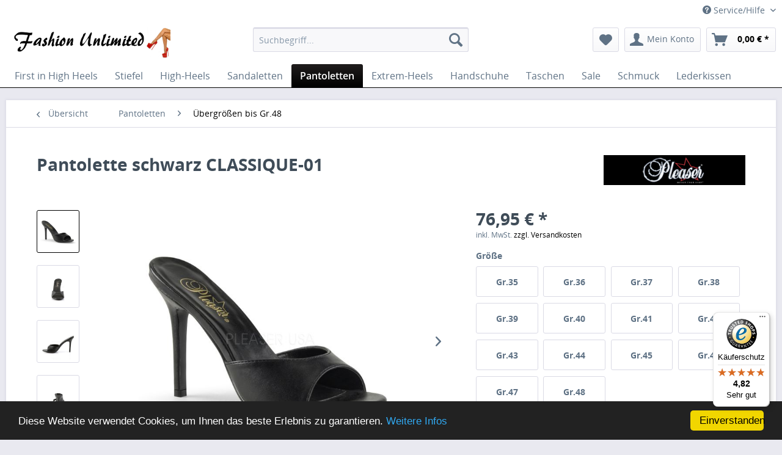

--- FILE ---
content_type: text/html; charset=UTF-8
request_url: https://www.high-heels-center.de/pantolette-schwarz-classique-01
body_size: 21321
content:
<!DOCTYPE html>
<html class="no-js" lang="de" itemscope="itemscope" itemtype="http://schema.org/WebPage">
<head>
<meta charset="utf-8">
<meta name="google-site-verification" content="J6Xmku6kwIDMmFGhAic07puttOTiJvMXy1LffI3GwHY" />
<meta name="msvalidate.01" content="0280ECAA55E365828A312730CA8CA884" />
<meta name="author" content="" />
<meta name="robots" content="index,follow" />
<meta name="revisit-after" content="15 days" />
<meta name="keywords" content="CA, StreetBrea, Puente, S., 92821Kontakt:customerservice@pleaserusa.com
Verantwortliche, Person, VelenKontakt:fashion.unlimited@t-online.de
, 2346342, UnlimitedSchulstr., EU
Fashion, Inc.105, USA, Pleaser, Lederoptik, Pantolette, High-Heel, USA
Absatz:, 10, Produktsicherheit
Herstellerinformationen
Pleaser, Kunstleder
Angaben" />
<meta name="description" content="CLASSIQUE-01 High Heel Pantolette in schwarz Kunstleder von Pleaser mit 10 cm hohem Absatz. Das Obermaterial und die Innensohle sind aus Kunstleder..." />
<meta property="og:type" content="product" />
<meta property="og:site_name" content="Fashion Unlimited" />
<meta property="og:url" content="https://www.high-heels-center.de/pantolette-schwarz-classique-01" />
<meta property="og:title" content="Pantolette schwarz CLASSIQUE-01" />
<meta property="og:description" content="Schwarze High-Heel Pantolette in Lederoptik von Pleaser USA
Absatz:   10 cm    Farbe:   Schwarz    Material:   Kunstleder
Angaben zur Produktsicherheit
Herstellerinformationen
Pleaser USA, Inc. 105 S. Puente Street Brea,..." />
<meta property="og:image" content="https://www.high-heels-center.de/media/image/c4/c1/d1/classique-01-bpu[1].jpg" />
<meta property="product:brand" content="PLEASER USA" />
<meta property="product:price" content="76,95" />
<meta property="product:product_link" content="https://www.high-heels-center.de/pantolette-schwarz-classique-01" />
<meta name="twitter:card" content="product" />
<meta name="twitter:site" content="Fashion Unlimited" />
<meta name="twitter:title" content="Pantolette schwarz CLASSIQUE-01" />
<meta name="twitter:description" content="Schwarze High-Heel Pantolette in Lederoptik von Pleaser USA
Absatz:   10 cm    Farbe:   Schwarz    Material:   Kunstleder
Angaben zur Produktsicherheit
Herstellerinformationen
Pleaser USA, Inc. 105 S. Puente Street Brea,..." />
<meta name="twitter:image" content="https://www.high-heels-center.de/media/image/c4/c1/d1/classique-01-bpu[1].jpg" />
<meta itemprop="copyrightHolder" content="Fashion Unlimited" />
<meta itemprop="copyrightYear" content="2014" />
<meta itemprop="isFamilyFriendly" content="True" />
<meta itemprop="image" content="https://www.high-heels-center.de/media/image/40/f0/01/Fashion-Schriftzug-4.jpg" />
<meta name="viewport" content="width=device-width, initial-scale=1.0, user-scalable=no">
<meta name="mobile-web-app-capable" content="yes">
<meta name="apple-mobile-web-app-title" content="Fashion Unlimited">
<meta name="apple-mobile-web-app-capable" content="yes">
<meta name="apple-mobile-web-app-status-bar-style" content="default">
<link rel="apple-touch-icon-precomposed" href="https://www.high-heels-center.de/media/image/11/0c/a7/Fashion.jpg">
<link rel="shortcut icon" href="https://www.high-heels-center.de/media/image/79/5d/33/Favicon.jpg">
<meta name="msapplication-navbutton-color" content="#000000" />
<meta name="application-name" content="Fashion Unlimited" />
<meta name="msapplication-starturl" content="https://www.high-heels-center.de/" />
<meta name="msapplication-window" content="width=1024;height=768" />
<meta name="msapplication-TileImage" content="https://www.high-heels-center.de/media/image/11/0c/a7/Fashion.jpg">
<meta name="msapplication-TileColor" content="#000000">
<meta name="theme-color" content="#000000" />
<link rel="canonical" href="https://www.high-heels-center.de/pantolette-schwarz-classique-01" />
<title itemprop="name">CLASSIQUE-01 High Heel Pantolette - schwarz PU, Pleaser | Fashion Unlimited</title>
<link href="/web/cache/1763744342_b761cc983b7b0c3a83d1c07060458516.css" media="all" rel="stylesheet" type="text/css" />
<script src="/themes/Frontend/Responsive/frontend/_public/src/js/vendors/modernizr/modernizr.custom.35977.js"></script>
</head>
<body class="is--ctl-detail is--act-index">
<div class="page-wrap">
<noscript class="noscript-main">
<div class="alert is--warning">
<div class="alert--icon">
<i class="icon--element icon--warning"></i>
</div>
<div class="alert--content">
Um Fashion&#x20;Unlimited in vollem Umfang nutzen zu k&ouml;nnen, empfehlen wir Ihnen Javascript in Ihrem Browser zu aktiveren.
</div>
</div>
</noscript>
<header class="header-main">
<div class="top-bar">
<div class="container block-group">
<nav class="top-bar--navigation block" role="menubar">

    



    

<div class="navigation--entry entry--compare is--hidden" role="menuitem" aria-haspopup="true" data-drop-down-menu="true">
    

</div>
<div class="navigation--entry entry--service has--drop-down" role="menuitem" aria-haspopup="true" data-drop-down-menu="true">
<i class="icon--service"></i> Service/Hilfe
<ul class="service--list is--rounded" role="menu">
<li class="service--entry" role="menuitem">
<a class="service--link" href="https://www.high-heels-center.de/media/pdf/7e/d1/bc/Impressum.pdf" title="Impressum" target="https://www.high-heels-center.de/media/pdf/7e/d1/bc/Impressum.pdf">
Impressum
</a>
</li>
<li class="service--entry" role="menuitem">
<a class="service--link" href="https://www.high-heels-center.de/media/pdf/a0/e4/fd/Allgemeine-Geschaeftsbedingungen-und-Kundeninformationen.pdf" title="AGB und Kundeninformationen" target="https://www.high-heels-center.de/media/pdf/a0/e4/fd/Allgemeine-Geschaeftsbedingungen-und-Kundeninformationen.pdf">
AGB und Kundeninformationen
</a>
</li>
<li class="service--entry" role="menuitem">
<a class="service--link" href="https://www.high-heels-center.de/widerrufsbelehrung/muster-widerrufsformular" title="Widerrufsbelehrung / Muster-Widerrufsformular " >
Widerrufsbelehrung / Muster-Widerrufsformular
</a>
</li>
<li class="service--entry" role="menuitem">
<a class="service--link" href="https://www.high-heels-center.de/datenschutz" title="Datenschutz" target="https://www.high-heels-center.de/media/pdf/88/2d/fb/Datenschutzerklaerung-29-04-24.pdf">
Datenschutz
</a>
</li>
<li class="service--entry" role="menuitem">
<a class="service--link" href="https://www.high-heels-center.de/zahlung-und-versand" title="Zahlung und Versand" >
Zahlung und Versand
</a>
</li>
</ul>
</div>
</nav>
</div>
</div>
<div class="container header--navigation">
<div class="logo-main block-group" role="banner">
<div class="logo--shop block">
<a class="logo--link" href="https://www.high-heels-center.de/" title="Fashion Unlimited - zur Startseite wechseln">
<picture>
<source srcset="https://www.high-heels-center.de/media/image/40/f0/01/Fashion-Schriftzug-4.jpg" media="(min-width: 78.75em)">
<source srcset="https://www.high-heels-center.de/media/image/40/f0/01/Fashion-Schriftzug-4.jpg" media="(min-width: 64em)">
<source srcset="https://www.high-heels-center.de/media/image/40/f0/01/Fashion-Schriftzug-4.jpg" media="(min-width: 48em)">
<img srcset="https://www.high-heels-center.de/media/image/40/f0/01/Fashion-Schriftzug-4.jpg" alt="Fashion Unlimited - zur Startseite wechseln" />
</picture>
</a>
</div>
</div>
<nav class="shop--navigation block-group">
<ul class="navigation--list block-group" role="menubar">
<li class="navigation--entry entry--menu-left" role="menuitem">
<a class="entry--link entry--trigger btn is--icon-left" href="#offcanvas--left" data-offcanvas="true" data-offCanvasSelector=".sidebar-main">
<i class="icon--menu"></i> Menü
</a>
</li>
<li class="navigation--entry entry--search" role="menuitem" data-search="true" aria-haspopup="true">
<a class="btn entry--link entry--trigger" href="#show-hide--search" title="Suche anzeigen / schließen">
<i class="icon--search"></i>
<span class="search--display">Suchen</span>
</a>
<form action="/search" method="get" class="main-search--form">
<input type="search" name="sSearch" class="main-search--field" autocomplete="off" autocapitalize="off" placeholder="Suchbegriff..." maxlength="30" />
<button type="submit" class="main-search--button">
<i class="icon--search"></i>
<span class="main-search--text">Suchen</span>
</button>
<div class="form--ajax-loader">&nbsp;</div>
</form>
<div class="main-search--results"></div>
</li>

    <li class="navigation--entry entry--notepad" role="menuitem">
        <a href="https://www.high-heels-center.de/note" title="Merkzettel" class="btn">
            <i class="icon--heart"></i>
                    </a>
    </li>




    <li class="navigation--entry entry--account" role="menuitem">
        
            <a href="https://www.high-heels-center.de/account" title="Mein Konto" class="btn is--icon-left entry--link account--link">
                <i class="icon--account"></i>
                <span class="account--display">
                    Mein Konto
                </span>
            </a>
        
    </li>




    <li class="navigation--entry entry--cart" role="menuitem">
        <a class="btn is--icon-left cart--link" href="https://www.high-heels-center.de/checkout/cart" title="Warenkorb">
            <span class="cart--display">
                                    Warenkorb
                            </span>

            <span class="badge is--primary is--minimal cart--quantity is--hidden">0</span>

            <i class="icon--basket"></i>

            <span class="cart--amount">
                0,00&nbsp;&euro; *
            </span>
        </a>
        <div class="ajax-loader">&nbsp;</div>
    </li>



</ul>
</nav>
<div class="container--ajax-cart" data-collapse-cart="true" data-displayMode="offcanvas"></div>
</div>
</header>
<nav class="navigation-main">
<div class="container" data-menu-scroller="true" data-listSelector=".navigation--list.container" data-viewPortSelector=".navigation--list-wrapper">
<div class="navigation--list-wrapper">
<ul class="navigation--list container" role="menubar" itemscope="itemscope" itemtype="http://schema.org/SiteNavigationElement">
<li class="navigation--entry is--home" role="menuitem"><a class="navigation--link is--first" href="https://www.high-heels-center.de/" title="First in High Heels" itemprop="url"><span itemprop="name">First in High Heels</span></a></li><li class="navigation--entry" role="menuitem"><a class="navigation--link" href="https://www.high-heels-center.de/stiefel" title="Stiefel" itemprop="url"><span itemprop="name">Stiefel</span></a></li><li class="navigation--entry" role="menuitem"><a class="navigation--link" href="https://www.high-heels-center.de/high-heels" title="High-Heels" itemprop="url"><span itemprop="name">High-Heels</span></a></li><li class="navigation--entry" role="menuitem"><a class="navigation--link" href="https://www.high-heels-center.de/sandaletten" title="Sandaletten" itemprop="url"><span itemprop="name">Sandaletten</span></a></li><li class="navigation--entry is--active" role="menuitem"><a class="navigation--link is--active" href="https://www.high-heels-center.de/pantoletten" title="Pantoletten" itemprop="url"><span itemprop="name">Pantoletten</span></a></li><li class="navigation--entry" role="menuitem"><a class="navigation--link" href="https://www.high-heels-center.de/extrem-heels" title="Extrem-Heels" itemprop="url"><span itemprop="name">Extrem-Heels</span></a></li><li class="navigation--entry" role="menuitem"><a class="navigation--link" href="https://www.high-heels-center.de/handschuhe" title="Handschuhe" itemprop="url"><span itemprop="name">Handschuhe</span></a></li><li class="navigation--entry" role="menuitem"><a class="navigation--link" href="https://www.high-heels-center.de/taschen" title="Taschen" itemprop="url"><span itemprop="name">Taschen</span></a></li><li class="navigation--entry" role="menuitem"><a class="navigation--link" href="https://www.high-heels-center.de/sale" title="Sale" itemprop="url"><span itemprop="name">Sale</span></a></li><li class="navigation--entry" role="menuitem"><a class="navigation--link" href="https://www.high-heels-center.de/schmuck" title="Schmuck" itemprop="url"><span itemprop="name">Schmuck</span></a></li><li class="navigation--entry" role="menuitem"><a class="navigation--link" href="https://www.high-heels-center.de/lederkissen" title="Lederkissen" itemprop="url"><span itemprop="name">Lederkissen</span></a></li>            </ul>
</div>
<div class="advanced-menu" data-advanced-menu="true" data-hoverDelay="">
<div class="menu--container">
<div class="button-container">
<a href="https://www.high-heels-center.de/stiefel" class="button--category" title="Zur Kategorie Stiefel">
<i class="icon--arrow-right"></i>
Zur Kategorie Stiefel
</a>
<span class="button--close">
<i class="icon--cross"></i>
</span>
</div>
<div class="content--wrapper has--content has--teaser">
<ul class="menu--list menu--level-0 columns--1" style="width: 25%;">
<li class="menu--list-item item--level-0" style="width: 100%">
<a href="https://www.high-heels-center.de/stiefel/made-in-italy" class="menu--list-item-link" title="Made in Italy">Made in Italy</a>
</li>
<li class="menu--list-item item--level-0" style="width: 100%">
<a href="https://www.high-heels-center.de/stiefel/overknee-stiefel" class="menu--list-item-link" title="Overknee Stiefel">Overknee Stiefel</a>
</li>
<li class="menu--list-item item--level-0" style="width: 100%">
<a href="https://www.high-heels-center.de/stiefel/overknee-plateau-stiefel" class="menu--list-item-link" title="Overknee Plateau Stiefel">Overknee Plateau Stiefel</a>
</li>
<li class="menu--list-item item--level-0" style="width: 100%">
<a href="https://www.high-heels-center.de/stiefel/kniestiefel" class="menu--list-item-link" title="Kniestiefel">Kniestiefel</a>
</li>
<li class="menu--list-item item--level-0" style="width: 100%">
<a href="https://www.high-heels-center.de/stiefel/kniestiefel-mit-plateau" class="menu--list-item-link" title="Kniestiefel mit Plateau">Kniestiefel mit Plateau</a>
</li>
<li class="menu--list-item item--level-0" style="width: 100%">
<a href="https://www.high-heels-center.de/stiefel/flache-overknee-stiefel" class="menu--list-item-link" title="Flache Overknee Stiefel">Flache Overknee Stiefel</a>
</li>
<li class="menu--list-item item--level-0" style="width: 100%">
<a href="https://www.high-heels-center.de/stiefel/stiefeletten" class="menu--list-item-link" title="Stiefeletten">Stiefeletten</a>
</li>
<li class="menu--list-item item--level-0" style="width: 100%">
<a href="https://www.high-heels-center.de/stiefel/uebergroessen-bis-gr.48" class="menu--list-item-link" title="Übergrößen bis Gr.48">Übergrößen bis Gr.48</a>
</li>
<li class="menu--list-item item--level-0" style="width: 100%">
<a href="https://www.high-heels-center.de/stiefel/stiefelhalterguertel" class="menu--list-item-link" title="Stiefelhaltergürtel">Stiefelhaltergürtel</a>
</li>
<li class="menu--list-item item--level-0" style="width: 100%">
<a href="https://www.high-heels-center.de/stiefel/massanfertigung" class="menu--list-item-link" title="Maßanfertigung">Maßanfertigung</a>
<ul class="menu--list menu--level-1 columns--1">
<li class="menu--list-item item--level-1">
<a href="https://www.high-heels-center.de/stiefel/massanfertigung/stiefel-massanfertigung" class="menu--list-item-link" title="Stiefel Maßanfertigung">Stiefel Maßanfertigung</a>
</li>
<li class="menu--list-item item--level-1">
<a href="https://www.high-heels-center.de/stiefel/massanfertigung/anfertigung-von-stiefelhosen" class="menu--list-item-link" title="Anfertigung von Stiefelhosen">Anfertigung von Stiefelhosen</a>
</li>
</ul>
</li>
</ul>
<div class="menu--delimiter" style="right: 75%;"></div>
<div class="menu--teaser" style="width: 75%;">
<a href="https://www.high-heels-center.de/stiefel" title="Zur Kategorie Stiefel" class="teaser--image" style="background-image: url(https://www.high-heels-center.de/media/image/8c/f0/15/Teaser_Stiefel2.jpg);"></a>
<div class="teaser--headline">Stiefel</div>
<div class="teaser--text">
Bei uns finden Sie eine große Auswahl Stiefel mit unterschiedlichen Schaftlängen, mit und ohne Plateau. Die Absätze sind entweder aus Kunststoff oder mit Leder bezogen.&nbsp;Die Damenstiefel werden auch in Übergrößen angeboten. Die High Heels...
<a class="teaser--text-link" href="https://www.high-heels-center.de/stiefel" title="mehr erfahren">
mehr erfahren
</a>
</div>
</div>
</div>
</div>
<div class="menu--container">
<div class="button-container">
<a href="https://www.high-heels-center.de/high-heels" class="button--category" title="Zur Kategorie High-Heels">
<i class="icon--arrow-right"></i>
Zur Kategorie High-Heels
</a>
<span class="button--close">
<i class="icon--cross"></i>
</span>
</div>
<div class="content--wrapper has--content has--teaser">
<ul class="menu--list menu--level-0 columns--1" style="width: 25%;">
<li class="menu--list-item item--level-0" style="width: 100%">
<a href="https://www.high-heels-center.de/high-heels/made-in-italy" class="menu--list-item-link" title="Made in Italy">Made in Italy</a>
</li>
<li class="menu--list-item item--level-0" style="width: 100%">
<a href="https://www.high-heels-center.de/high-heels/pumps-6-5-cm-absatz" class="menu--list-item-link" title="Pumps-6,5 cm Absatz">Pumps-6,5 cm Absatz</a>
</li>
<li class="menu--list-item item--level-0" style="width: 100%">
<a href="https://www.high-heels-center.de/high-heels/pumps-7-5-cm-absatz" class="menu--list-item-link" title="Pumps-7,5 cm Absatz">Pumps-7,5 cm Absatz</a>
</li>
<li class="menu--list-item item--level-0" style="width: 100%">
<a href="https://www.high-heels-center.de/high-heels/pumps-10-cm-absatz" class="menu--list-item-link" title="Pumps-10 cm Absatz">Pumps-10 cm Absatz</a>
</li>
<li class="menu--list-item item--level-0" style="width: 100%">
<a href="https://www.high-heels-center.de/high-heels/pumps-12-5-cm-absatz" class="menu--list-item-link" title="Pumps-12,5 cm Absatz">Pumps-12,5 cm Absatz</a>
</li>
<li class="menu--list-item item--level-0" style="width: 100%">
<a href="https://www.high-heels-center.de/high-heels/pumps-15-cm-absatz" class="menu--list-item-link" title="Pumps-15 cm Absatz">Pumps-15 cm Absatz</a>
</li>
<li class="menu--list-item item--level-0" style="width: 100%">
<a href="https://www.high-heels-center.de/high-heels/pumps-18-cm-absatz" class="menu--list-item-link" title="Pumps-18 cm Absatz">Pumps-18 cm Absatz</a>
</li>
<li class="menu--list-item item--level-0" style="width: 100%">
<a href="https://www.high-heels-center.de/high-heels/pumps-mit-plateau" class="menu--list-item-link" title="Pumps mit Plateau">Pumps mit Plateau</a>
</li>
<li class="menu--list-item item--level-0" style="width: 100%">
<a href="https://www.high-heels-center.de/high-heels/heels-in-uebergroessen-bis-gr.48" class="menu--list-item-link" title="Heels in Übergrößen bis Gr.48">Heels in Übergrößen bis Gr.48</a>
</li>
<li class="menu--list-item item--level-0" style="width: 100%">
<a href="https://www.high-heels-center.de/high-heels/schuhanzieher" class="menu--list-item-link" title="Schuhanzieher">Schuhanzieher</a>
</li>
</ul>
<div class="menu--delimiter" style="right: 75%;"></div>
<div class="menu--teaser" style="width: 75%;">
<a href="https://www.high-heels-center.de/high-heels" title="Zur Kategorie High-Heels" class="teaser--image" style="background-image: url(https://www.high-heels-center.de/media/image/c2/0a/bf/Teaser_Pumps_mit_High-Heels.jpg);"></a>
<div class="teaser--headline">High-Heels für den perfekten Auftritt...</div>
<div class="teaser--text">
Wir bieten eine große Auswahl High Heels mit unterschiedlichen Absatzhöhen, mit und ohne Plateau.
<a class="teaser--text-link" href="https://www.high-heels-center.de/high-heels" title="mehr erfahren">
mehr erfahren
</a>
</div>
</div>
</div>
</div>
<div class="menu--container">
<div class="button-container">
<a href="https://www.high-heels-center.de/sandaletten" class="button--category" title="Zur Kategorie Sandaletten">
<i class="icon--arrow-right"></i>
Zur Kategorie Sandaletten
</a>
<span class="button--close">
<i class="icon--cross"></i>
</span>
</div>
<div class="content--wrapper has--content has--teaser">
<ul class="menu--list menu--level-0 columns--1" style="width: 25%;">
<li class="menu--list-item item--level-0" style="width: 100%">
<a href="https://www.high-heels-center.de/sandaletten/sandaletten-ohne-plateau" class="menu--list-item-link" title="Sandaletten ohne Plateau">Sandaletten ohne Plateau</a>
</li>
<li class="menu--list-item item--level-0" style="width: 100%">
<a href="https://www.high-heels-center.de/sandaletten/plateau-sandaletten-11-bis-13-cm-absatzhoehe" class="menu--list-item-link" title="Plateau Sandaletten 11 bis 13 cm Absatzhöhe">Plateau Sandaletten 11 bis 13 cm Absatzhöhe</a>
</li>
<li class="menu--list-item item--level-0" style="width: 100%">
<a href="https://www.high-heels-center.de/sandaletten/plateau-sandaletten-bis-15-cm-absatzhoehe" class="menu--list-item-link" title="Plateau Sandaletten bis 15 cm Absatzhöhe">Plateau Sandaletten bis 15 cm Absatzhöhe</a>
</li>
<li class="menu--list-item item--level-0" style="width: 100%">
<a href="https://www.high-heels-center.de/sandaletten/plateau-sandaletten-bis-20-cm-absatzhoehe" class="menu--list-item-link" title="Plateau Sandaletten bis 20 cm Absatzhöhe">Plateau Sandaletten bis 20 cm Absatzhöhe</a>
</li>
<li class="menu--list-item item--level-0" style="width: 100%">
<a href="https://www.high-heels-center.de/sandaletten/plateau-sandaletten-bis-25-cm-absatzhoehe" class="menu--list-item-link" title="Plateau Sandaletten bis 25 cm Absatzhöhe">Plateau Sandaletten bis 25 cm Absatzhöhe</a>
</li>
<li class="menu--list-item item--level-0" style="width: 100%">
<a href="https://www.high-heels-center.de/sandaletten/uebergroessen-bis-gr.48" class="menu--list-item-link" title="Übergrößen bis Gr.48">Übergrößen bis Gr.48</a>
</li>
</ul>
<div class="menu--delimiter" style="right: 75%;"></div>
<div class="menu--teaser" style="width: 75%;">
<a href="https://www.high-heels-center.de/sandaletten" title="Zur Kategorie Sandaletten" class="teaser--image" style="background-image: url(https://www.high-heels-center.de/media/image/bd/02/de/Teaser_Sandaletten.jpg);"></a>
<div class="teaser--headline">Sandaletten - ein Modehighlight für jeden Anlass</div>
<div class="teaser--text">
Wir führen eine große Auswahl Sandaletten mit und ohne Plateau.
<a class="teaser--text-link" href="https://www.high-heels-center.de/sandaletten" title="mehr erfahren">
mehr erfahren
</a>
</div>
</div>
</div>
</div>
<div class="menu--container">
<div class="button-container">
<a href="https://www.high-heels-center.de/pantoletten" class="button--category" title="Zur Kategorie Pantoletten">
<i class="icon--arrow-right"></i>
Zur Kategorie Pantoletten
</a>
<span class="button--close">
<i class="icon--cross"></i>
</span>
</div>
<div class="content--wrapper has--content has--teaser">
<ul class="menu--list menu--level-0 columns--1" style="width: 25%;">
<li class="menu--list-item item--level-0" style="width: 100%">
<a href="https://www.high-heels-center.de/pantoletten/pantoletten-ohne-plateau" class="menu--list-item-link" title="Pantoletten ohne Plateau">Pantoletten ohne Plateau</a>
</li>
<li class="menu--list-item item--level-0" style="width: 100%">
<a href="https://www.high-heels-center.de/pantoletten/plateau-pantoletten-11-bis-13-cm-absatzhoehe" class="menu--list-item-link" title="Plateau Pantoletten 11 bis 13 cm Absatzhöhe">Plateau Pantoletten 11 bis 13 cm Absatzhöhe</a>
</li>
<li class="menu--list-item item--level-0" style="width: 100%">
<a href="https://www.high-heels-center.de/pantoletten/plateau-pantoletten-bis-15-cm-absatzhoehe" class="menu--list-item-link" title="Plateau Pantoletten bis 15 cm Absatzhöhe">Plateau Pantoletten bis 15 cm Absatzhöhe</a>
</li>
<li class="menu--list-item item--level-0" style="width: 100%">
<a href="https://www.high-heels-center.de/pantoletten/plateau-pantoletten-bis-20-cm-absatzhoehe" class="menu--list-item-link" title="Plateau Pantoletten bis 20 cm Absatzhöhe">Plateau Pantoletten bis 20 cm Absatzhöhe</a>
</li>
<li class="menu--list-item item--level-0" style="width: 100%">
<a href="https://www.high-heels-center.de/pantoletten/plateau-pantoletten-bis-25-cm-absatzhoehe" class="menu--list-item-link" title="Plateau Pantoletten bis 25 cm Absatzhöhe">Plateau Pantoletten bis 25 cm Absatzhöhe</a>
</li>
<li class="menu--list-item item--level-0" style="width: 100%">
<a href="https://www.high-heels-center.de/pantoletten/uebergroessen-bis-gr.48" class="menu--list-item-link" title="Übergrößen bis Gr.48">Übergrößen bis Gr.48</a>
</li>
</ul>
<div class="menu--delimiter" style="right: 75%;"></div>
<div class="menu--teaser" style="width: 75%;">
<a href="https://www.high-heels-center.de/pantoletten" title="Zur Kategorie Pantoletten" class="teaser--image" style="background-image: url(https://www.high-heels-center.de/media/image/c8/c0/80/Teaser_Pantoletten.jpg);"></a>
<div class="teaser--headline">Pantoletten in vielen verschiedenen Designs</div>
<div class="teaser--text">
Hier finden Sie Pantoletten in vielen verschiedenen Designs mit und ohne Plateau
<a class="teaser--text-link" href="https://www.high-heels-center.de/pantoletten" title="mehr erfahren">
mehr erfahren
</a>
</div>
</div>
</div>
</div>
<div class="menu--container">
<div class="button-container">
<a href="https://www.high-heels-center.de/extrem-heels" class="button--category" title="Zur Kategorie Extrem-Heels">
<i class="icon--arrow-right"></i>
Zur Kategorie Extrem-Heels
</a>
<span class="button--close">
<i class="icon--cross"></i>
</span>
</div>
<div class="content--wrapper has--content has--teaser">
<ul class="menu--list menu--level-0 columns--1" style="width: 25%;">
<li class="menu--list-item item--level-0" style="width: 100%">
<a href="https://www.high-heels-center.de/extrem-heels/extrem-high-heels" class="menu--list-item-link" title="Extrem High Heels">Extrem High Heels</a>
</li>
<li class="menu--list-item item--level-0" style="width: 100%">
<a href="https://www.high-heels-center.de/extrem-heels/ballettstiefel" class="menu--list-item-link" title="Ballettstiefel">Ballettstiefel</a>
</li>
</ul>
<div class="menu--delimiter" style="right: 75%;"></div>
<div class="menu--teaser" style="width: 75%;">
<a href="https://www.high-heels-center.de/extrem-heels" title="Zur Kategorie Extrem-Heels" class="teaser--image" style="background-image: url(https://www.high-heels-center.de/media/image/3d/07/73/Teaser_Fetisch_High_Heels.jpg);"></a>
<div class="teaser--headline">Fetisch High Heels</div>
<div class="teaser--text">
Pumps, High-Heels und Stiefel mit extremen Absatzhöhen, mit und ohne Plateau, sowie Ballettstiefel - Ballet Heels und Ballettschuhe - Ballet Shoes.
<a class="teaser--text-link" href="https://www.high-heels-center.de/extrem-heels" title="mehr erfahren">
mehr erfahren
</a>
</div>
</div>
</div>
</div>
<div class="menu--container">
<div class="button-container">
<a href="https://www.high-heels-center.de/handschuhe" class="button--category" title="Zur Kategorie Handschuhe">
<i class="icon--arrow-right"></i>
Zur Kategorie Handschuhe
</a>
<span class="button--close">
<i class="icon--cross"></i>
</span>
</div>
<div class="content--wrapper has--content has--teaser">
<ul class="menu--list menu--level-0 columns--1" style="width: 25%;">
<li class="menu--list-item item--level-0" style="width: 100%">
<a href="https://www.high-heels-center.de/handschuhe/klassische-lederhandschuhe" class="menu--list-item-link" title="Klassische Lederhandschuhe">Klassische Lederhandschuhe</a>
</li>
<li class="menu--list-item item--level-0" style="width: 100%">
<a href="https://www.high-heels-center.de/handschuhe/unterarmlange-lederhandschuhe" class="menu--list-item-link" title="Unterarmlange Lederhandschuhe">Unterarmlange Lederhandschuhe</a>
</li>
<li class="menu--list-item item--level-0" style="width: 100%">
<a href="https://www.high-heels-center.de/handschuhe/ellenbogenlange-lederhandschuhe" class="menu--list-item-link" title="Ellenbogenlange Lederhandschuhe">Ellenbogenlange Lederhandschuhe</a>
</li>
<li class="menu--list-item item--level-0" style="width: 100%">
<a href="https://www.high-heels-center.de/handschuhe/oberarmlange-lederhandschuhe" class="menu--list-item-link" title="Oberarmlange Lederhandschuhe">Oberarmlange Lederhandschuhe</a>
</li>
<li class="menu--list-item item--level-0" style="width: 100%">
<a href="https://www.high-heels-center.de/handschuhe/schulterlange-lederhandschuhe" class="menu--list-item-link" title="Schulterlange Lederhandschuhe">Schulterlange Lederhandschuhe</a>
</li>
</ul>
<div class="menu--delimiter" style="right: 75%;"></div>
<div class="menu--teaser" style="width: 75%;">
<a href="https://www.high-heels-center.de/handschuhe" title="Zur Kategorie Handschuhe" class="teaser--image" style="background-image: url(https://www.high-heels-center.de/media/image/cb/38/4d/Micelileder.jpg);"></a>
<div class="teaser--headline">Lederhandschuhe</div>
<div class="teaser--text">
&nbsp;
Lange Lederhandschuhe von MICELI - Made in Italy. Wir bieten eine große Auswahl in verschiedenen Längen, von unterarmlang bis zu schulterlangen Handschuhen.
<a class="teaser--text-link" href="https://www.high-heels-center.de/handschuhe" title="mehr erfahren">
mehr erfahren
</a>
</div>
</div>
</div>
</div>
<div class="menu--container">
<div class="button-container">
<a href="https://www.high-heels-center.de/taschen" class="button--category" title="Zur Kategorie Taschen">
<i class="icon--arrow-right"></i>
Zur Kategorie Taschen
</a>
<span class="button--close">
<i class="icon--cross"></i>
</span>
</div>
<div class="content--wrapper has--content has--teaser">
<ul class="menu--list menu--level-0 columns--1" style="width: 25%;">
<li class="menu--list-item item--level-0" style="width: 100%">
<a href="https://www.high-heels-center.de/taschen/renato-angi" class="menu--list-item-link" title="Renato Angi ">Renato Angi </a>
</li>
<li class="menu--list-item item--level-0" style="width: 100%">
<a href="https://www.high-heels-center.de/taschen/miceli-made-in-italy" class="menu--list-item-link" title="Miceli - Made in Italy">Miceli - Made in Italy</a>
<ul class="menu--list menu--level-1 columns--1">
<li class="menu--list-item item--level-1">
<a href="https://www.high-heels-center.de/taschen/miceli-made-in-italy/umhaengetaschen" class="menu--list-item-link" title="Umhängetaschen">Umhängetaschen</a>
</li>
<li class="menu--list-item item--level-1">
<a href="https://www.high-heels-center.de/taschen/miceli-made-in-italy/schultertaschen" class="menu--list-item-link" title="Schultertaschen">Schultertaschen</a>
</li>
<li class="menu--list-item item--level-1">
<a href="https://www.high-heels-center.de/taschen/miceli-made-in-italy/rucksaecke" class="menu--list-item-link" title="Rucksäcke">Rucksäcke</a>
</li>
<li class="menu--list-item item--level-1">
<a href="https://www.high-heels-center.de/taschen/miceli-made-in-italy/abendtaschen" class="menu--list-item-link" title="Abendtaschen">Abendtaschen</a>
</li>
</ul>
</li>
</ul>
<div class="menu--delimiter" style="right: 75%;"></div>
<div class="menu--teaser" style="width: 75%;">
<a href="https://www.high-heels-center.de/taschen" title="Zur Kategorie Taschen" class="teaser--image" style="background-image: url(https://www.high-heels-center.de/media/image/44/31/1d/IMG_125262c6f7813ce67.jpg);"></a>
<div class="teaser--headline">Ledertaschen - Made in Italy</div>
<div class="teaser--text">
&nbsp;Accessoires von Miceli
<a class="teaser--text-link" href="https://www.high-heels-center.de/taschen" title="mehr erfahren">
mehr erfahren
</a>
</div>
</div>
</div>
</div>
<div class="menu--container">
<div class="button-container">
<a href="https://www.high-heels-center.de/sale" class="button--category" title="Zur Kategorie Sale">
<i class="icon--arrow-right"></i>
Zur Kategorie Sale
</a>
<span class="button--close">
<i class="icon--cross"></i>
</span>
</div>
<div class="content--wrapper has--content has--teaser">
<ul class="menu--list menu--level-0 columns--1" style="width: 25%;">
<li class="menu--list-item item--level-0" style="width: 100%">
<a href="https://www.high-heels-center.de/sale/stiefel" class="menu--list-item-link" title="Stiefel">Stiefel</a>
</li>
<li class="menu--list-item item--level-0" style="width: 100%">
<a href="https://www.high-heels-center.de/sale/schuhe" class="menu--list-item-link" title="Schuhe">Schuhe</a>
</li>
<li class="menu--list-item item--level-0" style="width: 100%">
<a href="https://www.high-heels-center.de/sale/sandaletten" class="menu--list-item-link" title="Sandaletten">Sandaletten</a>
</li>
<li class="menu--list-item item--level-0" style="width: 100%">
<a href="https://www.high-heels-center.de/sale/pantoletten" class="menu--list-item-link" title="Pantoletten">Pantoletten</a>
</li>
<li class="menu--list-item item--level-0" style="width: 100%">
<a href="https://www.high-heels-center.de/sale/ledermuetzen" class="menu--list-item-link" title="Ledermützen">Ledermützen</a>
</li>
</ul>
<div class="menu--delimiter" style="right: 75%;"></div>
<div class="menu--teaser" style="width: 75%;">
<a href="https://www.high-heels-center.de/sale" title="Zur Kategorie Sale" class="teaser--image" style="background-image: url(https://www.high-heels-center.de/media/image/1a/cc/19/Teaser_Sale.jpg);"></a>
<div class="teaser--headline">Sale - sofort lieferbar</div>
<div class="teaser--text">
Hier finden Sie sofort lieferbare Pantoletten, Sandaletten, Pumps, High-Heels und Stiefel.
<a class="teaser--text-link" href="https://www.high-heels-center.de/sale" title="mehr erfahren">
mehr erfahren
</a>
</div>
</div>
</div>
</div>
<div class="menu--container">
<div class="button-container">
<a href="https://www.high-heels-center.de/schmuck" class="button--category" title="Zur Kategorie Schmuck">
<i class="icon--arrow-right"></i>
Zur Kategorie Schmuck
</a>
<span class="button--close">
<i class="icon--cross"></i>
</span>
</div>
<div class="content--wrapper has--content has--teaser">
<ul class="menu--list menu--level-0 columns--1" style="width: 25%;">
<li class="menu--list-item item--level-0" style="width: 100%">
<a href="https://www.high-heels-center.de/schmuck/lederhalsbaender" class="menu--list-item-link" title="Lederhalsbänder">Lederhalsbänder</a>
</li>
<li class="menu--list-item item--level-0" style="width: 100%">
<a href="https://www.high-heels-center.de/schmuck/armbaender" class="menu--list-item-link" title="Armbänder">Armbänder</a>
<ul class="menu--list menu--level-1 columns--1">
<li class="menu--list-item item--level-1">
<a href="https://www.high-heels-center.de/schmuck/armbaender/herren" class="menu--list-item-link" title="Herren">Herren</a>
</li>
<li class="menu--list-item item--level-1">
<a href="https://www.high-heels-center.de/schmuck/armbaender/damen" class="menu--list-item-link" title="Damen">Damen</a>
</li>
</ul>
</li>
</ul>
<div class="menu--delimiter" style="right: 75%;"></div>
<div class="menu--teaser" style="width: 75%;">
<a href="https://www.high-heels-center.de/schmuck" title="Zur Kategorie Schmuck" class="teaser--image" style="background-image: url(https://www.high-heels-center.de/media/image/6b/13/c7/Teaser_Armband_Herren-2.jpg);"></a>
<div class="teaser--headline">Halsbänder und Perlenarmbänder für Damen und Herren</div>
<div class="teaser--text">
<a class="teaser--text-link" href="https://www.high-heels-center.de/schmuck" title="mehr erfahren">
mehr erfahren
</a>
</div>
</div>
</div>
</div>
<div class="menu--container">
<div class="button-container">
<a href="https://www.high-heels-center.de/lederkissen" class="button--category" title="Zur Kategorie Lederkissen">
<i class="icon--arrow-right"></i>
Zur Kategorie Lederkissen
</a>
<span class="button--close">
<i class="icon--cross"></i>
</span>
</div>
<div class="content--wrapper has--teaser">
<div class="menu--teaser" style="width: 100%;">
<a href="https://www.high-heels-center.de/lederkissen" title="Zur Kategorie Lederkissen" class="teaser--image" style="background-image: url(https://www.high-heels-center.de/media/image/fb/32/3c/Lederkissen-eyecatcher68441faa1c408.jpg);"></a>
<div class="teaser--headline">Lederkissenbezüge</div>
<div class="teaser--text">
<a class="teaser--text-link" href="https://www.high-heels-center.de/lederkissen" title="mehr erfahren">
mehr erfahren
</a>
</div>
</div>
</div>
</div>
</div>
</div>
</nav>
<section class="content-main container block-group">
<nav class="content--breadcrumb block">
<a class="breadcrumb--button breadcrumb--link" href="https://www.high-heels-center.de/pantoletten/uebergroessen-bis-gr.48" title="Übersicht">
<i class="icon--arrow-left"></i>
<span class="breadcrumb--title">Übersicht</span>
</a>
<ul class="breadcrumb--list" role="menu" itemscope itemtype="http://schema.org/BreadcrumbList">
<li class="breadcrumb--entry" itemprop="itemListElement" itemscope itemtype="http://schema.org/ListItem">
<a class="breadcrumb--link" href="https://www.high-heels-center.de/pantoletten" title="Pantoletten" itemprop="item">
<link itemprop="url" href="https://www.high-heels-center.de/pantoletten" />
<span class="breadcrumb--title" itemprop="name">Pantoletten</span>
</a>
<meta itemprop="position" content="0" />
</li>
<li class="breadcrumb--separator">
<i class="icon--arrow-right"></i>
</li>
<li class="breadcrumb--entry is--active" itemprop="itemListElement" itemscope itemtype="http://schema.org/ListItem">
<a class="breadcrumb--link" href="https://www.high-heels-center.de/pantoletten/uebergroessen-bis-gr.48" title="Übergrößen bis Gr.48" itemprop="item">
<link itemprop="url" href="https://www.high-heels-center.de/pantoletten/uebergroessen-bis-gr.48" />
<span class="breadcrumb--title" itemprop="name">Übergrößen bis Gr.48</span>
</a>
<meta itemprop="position" content="1" />
</li>
</ul>
</nav>
<nav class="product--navigation">
<a href="#" class="navigation--link link--prev">
<div class="link--prev-button">
<span class="link--prev-inner">Zurück</span>
</div>
<div class="image--wrapper">
<div class="image--container"></div>
</div>
</a>
<a href="#" class="navigation--link link--next">
<div class="link--next-button">
<span class="link--next-inner">Vor</span>
</div>
<div class="image--wrapper">
<div class="image--container"></div>
</div>
</a>
</nav>
<div class="content-main--inner">
<aside class="sidebar-main off-canvas">
<div class="navigation--smartphone">
<ul class="navigation--list ">
<li class="navigation--entry entry--close-off-canvas">
<a href="#close-categories-menu" title="Menü schließen" class="navigation--link">
Menü schließen <i class="icon--arrow-right"></i>
</a>
</li>
<div class="mobile--switches">

    



    

</div>
</ul>
</div>
<div class="sidebar--categories-wrapper" data-subcategory-nav="true" data-mainCategoryId="3" data-categoryId="179" data-fetchUrl="/widgets/listing/getCategory/categoryId/179">
<div class="categories--headline navigation--headline">
Kategorien
</div>
<div class="sidebar--categories-navigation">
<ul class="sidebar--navigation categories--navigation navigation--list is--drop-down is--level0 is--rounded" role="menu">
<li class="navigation--entry has--sub-children" role="menuitem">
<a class="navigation--link link--go-forward" href="https://www.high-heels-center.de/stiefel" data-categoryId="5" data-fetchUrl="/widgets/listing/getCategory/categoryId/5" title="Stiefel">
Stiefel
<span class="is--icon-right">
<i class="icon--arrow-right"></i>
</span>
</a>
</li>
<li class="navigation--entry has--sub-children" role="menuitem">
<a class="navigation--link link--go-forward" href="https://www.high-heels-center.de/high-heels" data-categoryId="6" data-fetchUrl="/widgets/listing/getCategory/categoryId/6" title="High-Heels">
High-Heels
<span class="is--icon-right">
<i class="icon--arrow-right"></i>
</span>
</a>
</li>
<li class="navigation--entry has--sub-children" role="menuitem">
<a class="navigation--link link--go-forward" href="https://www.high-heels-center.de/sandaletten" data-categoryId="7" data-fetchUrl="/widgets/listing/getCategory/categoryId/7" title="Sandaletten">
Sandaletten
<span class="is--icon-right">
<i class="icon--arrow-right"></i>
</span>
</a>
</li>
<li class="navigation--entry is--active has--sub-categories has--sub-children" role="menuitem">
<a class="navigation--link is--active has--sub-categories link--go-forward" href="https://www.high-heels-center.de/pantoletten" data-categoryId="81" data-fetchUrl="/widgets/listing/getCategory/categoryId/81" title="Pantoletten">
Pantoletten
<span class="is--icon-right">
<i class="icon--arrow-right"></i>
</span>
</a>
<ul class="sidebar--navigation categories--navigation navigation--list is--level1 is--rounded" role="menu">
<li class="navigation--entry" role="menuitem">
<a class="navigation--link" href="https://www.high-heels-center.de/pantoletten/pantoletten-ohne-plateau" data-categoryId="83" data-fetchUrl="/widgets/listing/getCategory/categoryId/83" title="Pantoletten ohne Plateau">
Pantoletten ohne Plateau
</a>
</li>
<li class="navigation--entry" role="menuitem">
<a class="navigation--link" href="https://www.high-heels-center.de/pantoletten/plateau-pantoletten-11-bis-13-cm-absatzhoehe" data-categoryId="84" data-fetchUrl="/widgets/listing/getCategory/categoryId/84" title="Plateau Pantoletten 11 bis 13 cm Absatzhöhe">
Plateau Pantoletten 11 bis 13 cm Absatzhöhe
</a>
</li>
<li class="navigation--entry" role="menuitem">
<a class="navigation--link" href="https://www.high-heels-center.de/pantoletten/plateau-pantoletten-bis-15-cm-absatzhoehe" data-categoryId="85" data-fetchUrl="/widgets/listing/getCategory/categoryId/85" title="Plateau Pantoletten bis 15 cm Absatzhöhe">
Plateau Pantoletten bis 15 cm Absatzhöhe
</a>
</li>
<li class="navigation--entry" role="menuitem">
<a class="navigation--link" href="https://www.high-heels-center.de/pantoletten/plateau-pantoletten-bis-20-cm-absatzhoehe" data-categoryId="137" data-fetchUrl="/widgets/listing/getCategory/categoryId/137" title="Plateau Pantoletten bis 20 cm Absatzhöhe">
Plateau Pantoletten bis 20 cm Absatzhöhe
</a>
</li>
<li class="navigation--entry" role="menuitem">
<a class="navigation--link" href="https://www.high-heels-center.de/pantoletten/plateau-pantoletten-bis-25-cm-absatzhoehe" data-categoryId="142" data-fetchUrl="/widgets/listing/getCategory/categoryId/142" title="Plateau Pantoletten bis 25 cm Absatzhöhe">
Plateau Pantoletten bis 25 cm Absatzhöhe
</a>
</li>
<li class="navigation--entry is--active" role="menuitem">
<a class="navigation--link is--active" href="https://www.high-heels-center.de/pantoletten/uebergroessen-bis-gr.48" data-categoryId="179" data-fetchUrl="/widgets/listing/getCategory/categoryId/179" title="Übergrößen bis Gr.48">
Übergrößen bis Gr.48
</a>
</li>
</ul>
</li>
<li class="navigation--entry has--sub-children" role="menuitem">
<a class="navigation--link link--go-forward" href="https://www.high-heels-center.de/extrem-heels" data-categoryId="91" data-fetchUrl="/widgets/listing/getCategory/categoryId/91" title="Extrem-Heels">
Extrem-Heels
<span class="is--icon-right">
<i class="icon--arrow-right"></i>
</span>
</a>
</li>
<li class="navigation--entry has--sub-children" role="menuitem">
<a class="navigation--link link--go-forward" href="https://www.high-heels-center.de/handschuhe" data-categoryId="170" data-fetchUrl="/widgets/listing/getCategory/categoryId/170" title="Handschuhe">
Handschuhe
<span class="is--icon-right">
<i class="icon--arrow-right"></i>
</span>
</a>
</li>
<li class="navigation--entry has--sub-children" role="menuitem">
<a class="navigation--link link--go-forward" href="https://www.high-heels-center.de/taschen" data-categoryId="186" data-fetchUrl="/widgets/listing/getCategory/categoryId/186" title="Taschen">
Taschen
<span class="is--icon-right">
<i class="icon--arrow-right"></i>
</span>
</a>
</li>
<li class="navigation--entry has--sub-children" role="menuitem">
<a class="navigation--link link--go-forward" href="https://www.high-heels-center.de/sale" data-categoryId="101" data-fetchUrl="/widgets/listing/getCategory/categoryId/101" title="Sale">
Sale
<span class="is--icon-right">
<i class="icon--arrow-right"></i>
</span>
</a>
</li>
<li class="navigation--entry has--sub-children" role="menuitem">
<a class="navigation--link link--go-forward" href="https://www.high-heels-center.de/schmuck" data-categoryId="231" data-fetchUrl="/widgets/listing/getCategory/categoryId/231" title="Schmuck">
Schmuck
<span class="is--icon-right">
<i class="icon--arrow-right"></i>
</span>
</a>
</li>
<li class="navigation--entry" role="menuitem">
<a class="navigation--link" href="https://www.high-heels-center.de/lederkissen" data-categoryId="258" data-fetchUrl="/widgets/listing/getCategory/categoryId/258" title="Lederkissen">
Lederkissen
</a>
</li>
</ul>
</div>
<div class="shop-sites--container is--rounded">
<div class="shop-sites--headline navigation--headline">
Informationen
</div>
<ul class="shop-sites--navigation sidebar--navigation navigation--list is--drop-down is--level0" role="menu">
<li class="navigation--entry" role="menuitem">
<a class="navigation--link" href="https://www.high-heels-center.de/media/pdf/7e/d1/bc/Impressum.pdf" title="Impressum" data-categoryId="3" data-fetchUrl="/widgets/listing/getCustomPage/pageId/3" target="https://www.high-heels-center.de/media/pdf/7e/d1/bc/Impressum.pdf">
Impressum
</a>
</li>
<li class="navigation--entry" role="menuitem">
<a class="navigation--link" href="https://www.high-heels-center.de/media/pdf/a0/e4/fd/Allgemeine-Geschaeftsbedingungen-und-Kundeninformationen.pdf" title="AGB und Kundeninformationen" data-categoryId="4" data-fetchUrl="/widgets/listing/getCustomPage/pageId/4" target="https://www.high-heels-center.de/media/pdf/a0/e4/fd/Allgemeine-Geschaeftsbedingungen-und-Kundeninformationen.pdf">
AGB und Kundeninformationen
</a>
</li>
<li class="navigation--entry" role="menuitem">
<a class="navigation--link" href="https://www.high-heels-center.de/widerrufsbelehrung/muster-widerrufsformular" title="Widerrufsbelehrung / Muster-Widerrufsformular " data-categoryId="8" data-fetchUrl="/widgets/listing/getCustomPage/pageId/8" >
Widerrufsbelehrung / Muster-Widerrufsformular
</a>
</li>
<li class="navigation--entry" role="menuitem">
<a class="navigation--link" href="https://www.high-heels-center.de/datenschutz" title="Datenschutz" data-categoryId="7" data-fetchUrl="/widgets/listing/getCustomPage/pageId/7" target="https://www.high-heels-center.de/media/pdf/88/2d/fb/Datenschutzerklaerung-29-04-24.pdf">
Datenschutz
</a>
</li>
<li class="navigation--entry" role="menuitem">
<a class="navigation--link" href="https://www.high-heels-center.de/zahlung-und-versand" title="Zahlung und Versand" data-categoryId="51" data-fetchUrl="/widgets/listing/getCustomPage/pageId/51" >
Zahlung und Versand
</a>
</li>
</ul>
</div>
<div class="panel is--rounded paypal--sidebar">
<div class="panel--body is--wide paypal--sidebar-inner">
<div data-paypalUnifiedInstallmentsBanner="true" data-ratio="1x1" data-currency="EUR" >
</div>
</div>
</div>
</div>
</aside>
<div class="content--wrapper">
<div class="content product--details" itemscope itemtype="http://schema.org/Product" data-product-navigation="/widgets/listing/productNavigation" data-category-id="179" data-main-ordernumber="CLAS01-BPU" data-ajax-wishlist="true" data-compare-ajax="true" data-ajax-variants-container="true">
<header class="product--header">
<div class="product--info">
<h1 class="product--title" itemprop="name">
Pantolette schwarz CLASSIQUE-01
</h1>
<div class="product--supplier">
<a href="https://www.high-heels-center.de/pleaser-usa/" title="Weitere Artikel von PLEASER USA" class="product--supplier-link">
<img src="https://www.high-heels-center.de/media/image/5e/3c/48/PleaserBanner.jpg" alt="PLEASER USA">
</a>
</div>
</div>
</header>
<div class="product--detail-upper block-group">
<div class="product--image-container image-slider product--image-zoom" data-image-slider="true" data-image-gallery="true" data-maxZoom="0" data-thumbnails=".image--thumbnails" >
<div class="image--thumbnails image-slider--thumbnails">
<div class="image-slider--thumbnails-slide">
<a href="" title="Vorschau: CLASSIQUE-01 Schwarze High Heel Pantolette" class="thumbnail--link is--active">
<img srcset="https://www.high-heels-center.de/media/image/2e/97/09/classique-01-bpu[1]_200x200.jpg, https://www.high-heels-center.de/media/image/e7/4a/4f/classique-01-bpu[1]_200x200@2x.jpg 2x" alt="Vorschau: CLASSIQUE-01 Schwarze High Heel Pantolette" title="Vorschau: CLASSIQUE-01 Schwarze High Heel Pantolette" class="thumbnail--image" />
</a>
<a href="" title="Vorschau: CLASSIQUE-01 Schwarze High Heel Pantolette" class="thumbnail--link">
<img srcset="https://www.high-heels-center.de/media/image/36/ba/50/CLASSIQUE-01-BPU01[1]_200x200.jpg, https://www.high-heels-center.de/media/image/6b/a5/a9/CLASSIQUE-01-BPU01[1]_200x200@2x.jpg 2x" alt="Vorschau: CLASSIQUE-01 Schwarze High Heel Pantolette" title="Vorschau: CLASSIQUE-01 Schwarze High Heel Pantolette" class="thumbnail--image" />
</a>
<a href="" title="Vorschau: CLASSIQUE-01 Schwarze High Heel Pantolette" class="thumbnail--link">
<img srcset="https://www.high-heels-center.de/media/image/5d/e6/c2/CLASSIQUE-01-BPU05[1]_200x200.jpg, https://www.high-heels-center.de/media/image/5b/44/c9/CLASSIQUE-01-BPU05[1]_200x200@2x.jpg 2x" alt="Vorschau: CLASSIQUE-01 Schwarze High Heel Pantolette" title="Vorschau: CLASSIQUE-01 Schwarze High Heel Pantolette" class="thumbnail--image" />
</a>
<a href="" title="Vorschau: CLASSIQUE-01 Schwarze High Heel Pantolette" class="thumbnail--link">
<img srcset="https://www.high-heels-center.de/media/image/4a/01/4f/CLASSIQUE-01-BPU09[1]_200x200.jpg, https://www.high-heels-center.de/media/image/0e/53/44/CLASSIQUE-01-BPU09[1]_200x200@2x.jpg 2x" alt="Vorschau: CLASSIQUE-01 Schwarze High Heel Pantolette" title="Vorschau: CLASSIQUE-01 Schwarze High Heel Pantolette" class="thumbnail--image" />
</a>
<a href="" title="Vorschau: CLASSIQUE-01 Schwarze High Heel Pantolette" class="thumbnail--link">
<img srcset="https://www.high-heels-center.de/media/image/e6/6f/1d/CLASSIQUE-01-BPU13[1]_200x200.jpg, https://www.high-heels-center.de/media/image/75/16/fc/CLASSIQUE-01-BPU13[1]_200x200@2x.jpg 2x" alt="Vorschau: CLASSIQUE-01 Schwarze High Heel Pantolette" title="Vorschau: CLASSIQUE-01 Schwarze High Heel Pantolette" class="thumbnail--image" />
</a>
</div>
</div>
<div class="image-slider--container">
<div class="image-slider--slide">
<div class="image--box image-slider--item">
<span class="image--element" data-img-large="https://www.high-heels-center.de/media/image/b2/9b/2c/classique-01-bpu[1]_1280x1280.jpg" data-img-small="https://www.high-heels-center.de/media/image/2e/97/09/classique-01-bpu[1]_200x200.jpg" data-img-original="https://www.high-heels-center.de/media/image/c4/c1/d1/classique-01-bpu[1].jpg" data-alt="CLASSIQUE-01 Schwarze High Heel Pantolette">
<span class="image--media">
<img srcset="https://www.high-heels-center.de/media/image/02/f2/9a/classique-01-bpu[1]_600x600.jpg, https://www.high-heels-center.de/media/image/e2/26/a5/classique-01-bpu[1]_600x600@2x.jpg 2x" src="https://www.high-heels-center.de/media/image/02/f2/9a/classique-01-bpu[1]_600x600.jpg" alt="CLASSIQUE-01 Schwarze High Heel Pantolette" itemprop="image" />
</span>
</span>
</div>
<div class="image--box image-slider--item">
<span class="image--element" data-img-large="https://www.high-heels-center.de/media/image/18/0f/c5/CLASSIQUE-01-BPU01[1]_1280x1280.jpg" data-img-small="https://www.high-heels-center.de/media/image/36/ba/50/CLASSIQUE-01-BPU01[1]_200x200.jpg" data-img-original="https://www.high-heels-center.de/media/image/3e/0f/d8/CLASSIQUE-01-BPU01[1].jpg" data-alt="CLASSIQUE-01 Schwarze High Heel Pantolette">
<span class="image--media">
<img srcset="https://www.high-heels-center.de/media/image/96/1a/2a/CLASSIQUE-01-BPU01[1]_600x600.jpg, https://www.high-heels-center.de/media/image/a7/df/d7/CLASSIQUE-01-BPU01[1]_600x600@2x.jpg 2x" alt="CLASSIQUE-01 Schwarze High Heel Pantolette" itemprop="image" />
</span>
</span>
</div>
<div class="image--box image-slider--item">
<span class="image--element" data-img-large="https://www.high-heels-center.de/media/image/d8/a3/70/CLASSIQUE-01-BPU05[1]_1280x1280.jpg" data-img-small="https://www.high-heels-center.de/media/image/5d/e6/c2/CLASSIQUE-01-BPU05[1]_200x200.jpg" data-img-original="https://www.high-heels-center.de/media/image/28/c5/ef/CLASSIQUE-01-BPU05[1].jpg" data-alt="CLASSIQUE-01 Schwarze High Heel Pantolette">
<span class="image--media">
<img srcset="https://www.high-heels-center.de/media/image/ac/c1/71/CLASSIQUE-01-BPU05[1]_600x600.jpg, https://www.high-heels-center.de/media/image/7b/11/76/CLASSIQUE-01-BPU05[1]_600x600@2x.jpg 2x" alt="CLASSIQUE-01 Schwarze High Heel Pantolette" itemprop="image" />
</span>
</span>
</div>
<div class="image--box image-slider--item">
<span class="image--element" data-img-large="https://www.high-heels-center.de/media/image/f6/55/e1/CLASSIQUE-01-BPU09[1]_1280x1280.jpg" data-img-small="https://www.high-heels-center.de/media/image/4a/01/4f/CLASSIQUE-01-BPU09[1]_200x200.jpg" data-img-original="https://www.high-heels-center.de/media/image/19/a5/cb/CLASSIQUE-01-BPU09[1].jpg" data-alt="CLASSIQUE-01 Schwarze High Heel Pantolette">
<span class="image--media">
<img srcset="https://www.high-heels-center.de/media/image/4c/3b/25/CLASSIQUE-01-BPU09[1]_600x600.jpg, https://www.high-heels-center.de/media/image/d0/59/45/CLASSIQUE-01-BPU09[1]_600x600@2x.jpg 2x" alt="CLASSIQUE-01 Schwarze High Heel Pantolette" itemprop="image" />
</span>
</span>
</div>
<div class="image--box image-slider--item">
<span class="image--element" data-img-large="https://www.high-heels-center.de/media/image/2a/d3/0b/CLASSIQUE-01-BPU13[1]_1280x1280.jpg" data-img-small="https://www.high-heels-center.de/media/image/e6/6f/1d/CLASSIQUE-01-BPU13[1]_200x200.jpg" data-img-original="https://www.high-heels-center.de/media/image/4a/g0/fb/CLASSIQUE-01-BPU13[1].jpg" data-alt="CLASSIQUE-01 Schwarze High Heel Pantolette">
<span class="image--media">
<img srcset="https://www.high-heels-center.de/media/image/8a/ac/e6/CLASSIQUE-01-BPU13[1]_600x600.jpg, https://www.high-heels-center.de/media/image/7b/31/fd/CLASSIQUE-01-BPU13[1]_600x600@2x.jpg 2x" alt="CLASSIQUE-01 Schwarze High Heel Pantolette" itemprop="image" />
</span>
</span>
</div>
</div>
</div>
<div class="image--dots image-slider--dots panel--dot-nav">
<a href="#" class="dot--link">&nbsp;</a>
<a href="#" class="dot--link">&nbsp;</a>
<a href="#" class="dot--link">&nbsp;</a>
<a href="#" class="dot--link">&nbsp;</a>
<a href="#" class="dot--link">&nbsp;</a>
</div>
</div>
<div class="product--buybox block is--wide">
<meta itemprop="brand" content="PLEASER USA"/>
<meta itemprop="weight" content="2 kg"/>
<div itemprop="offers" itemscope itemtype="http://schema.org/Offer" class="buybox--inner">
<meta itemprop="priceCurrency" content="EUR"/>
<div class="product--price price--default">
<span class="price--content content--default">
<meta itemprop="price" content="76.95">
76,95&nbsp;&euro; *
</span>
</div>
<p class="product--tax" data-content="" data-modalbox="true" data-targetSelector="a" data-mode="ajax">
inkl. MwSt. <a title="Versandkosten" href="https://www.high-heels-center.de/zahlung-und-versand" style="text-decoration:underline">zzgl. Versandkosten</a>
</p>
<div class="product--configurator">
<div class="configurator--variant">
<form method="post" action="https://www.high-heels-center.de/pantolette-schwarz-classique-01" class="configurator--form">
<div class="variant--group">
<p class="variant--name">Größe</p>
<div class="variant--option">
<input type="radio" class="option--input" id="group[18][154]" name="group[18]" value="154" title="Gr.35" data-ajax-select-variants="true" />
<label for="group[18][154]" class="option--label">
Gr.35
</label>
</div>
<div class="variant--option">
<input type="radio" class="option--input" id="group[18][155]" name="group[18]" value="155" title="Gr.36" data-ajax-select-variants="true" />
<label for="group[18][155]" class="option--label">
Gr.36
</label>
</div>
<div class="variant--option">
<input type="radio" class="option--input" id="group[18][156]" name="group[18]" value="156" title="Gr.37" data-ajax-select-variants="true" />
<label for="group[18][156]" class="option--label">
Gr.37
</label>
</div>
<div class="variant--option">
<input type="radio" class="option--input" id="group[18][157]" name="group[18]" value="157" title="Gr.38" data-ajax-select-variants="true" />
<label for="group[18][157]" class="option--label">
Gr.38
</label>
</div>
<div class="variant--option">
<input type="radio" class="option--input" id="group[18][158]" name="group[18]" value="158" title="Gr.39" data-ajax-select-variants="true" />
<label for="group[18][158]" class="option--label">
Gr.39
</label>
</div>
<div class="variant--option">
<input type="radio" class="option--input" id="group[18][159]" name="group[18]" value="159" title="Gr.40" data-ajax-select-variants="true" />
<label for="group[18][159]" class="option--label">
Gr.40
</label>
</div>
<div class="variant--option">
<input type="radio" class="option--input" id="group[18][160]" name="group[18]" value="160" title="Gr.41" data-ajax-select-variants="true" />
<label for="group[18][160]" class="option--label">
Gr.41
</label>
</div>
<div class="variant--option">
<input type="radio" class="option--input" id="group[18][161]" name="group[18]" value="161" title="Gr.42" data-ajax-select-variants="true" />
<label for="group[18][161]" class="option--label">
Gr.42
</label>
</div>
<div class="variant--option">
<input type="radio" class="option--input" id="group[18][162]" name="group[18]" value="162" title="Gr.43" data-ajax-select-variants="true" />
<label for="group[18][162]" class="option--label">
Gr.43
</label>
</div>
<div class="variant--option">
<input type="radio" class="option--input" id="group[18][163]" name="group[18]" value="163" title="Gr.44" data-ajax-select-variants="true" />
<label for="group[18][163]" class="option--label">
Gr.44
</label>
</div>
<div class="variant--option">
<input type="radio" class="option--input" id="group[18][164]" name="group[18]" value="164" title="Gr.45" data-ajax-select-variants="true" />
<label for="group[18][164]" class="option--label">
Gr.45
</label>
</div>
<div class="variant--option">
<input type="radio" class="option--input" id="group[18][166]" name="group[18]" value="166" title="Gr.46" data-ajax-select-variants="true" />
<label for="group[18][166]" class="option--label">
Gr.46
</label>
</div>
<div class="variant--option">
<input type="radio" class="option--input" id="group[18][165]" name="group[18]" value="165" title="Gr.47" data-ajax-select-variants="true" />
<label for="group[18][165]" class="option--label">
Gr.47
</label>
</div>
<div class="variant--option">
<input type="radio" class="option--input" id="group[18][167]" name="group[18]" value="167" title="Gr.48" data-ajax-select-variants="true" />
<label for="group[18][167]" class="option--label">
Gr.48
</label>
</div>
</div>
</form>
</div>
</div>
<pre style="display:none">Array
(
)
1</pre>
<form name="sAddToBasket" method="post" action="https://www.high-heels-center.de/checkout/addArticle" class="buybox--form" data-add-article="true" data-eventName="submit" data-showModal="false" data-addArticleUrl="https://www.high-heels-center.de/checkout/ajaxAddArticleCart">
<input type="hidden" name="sActionIdentifier" value=""/>
<input type="hidden" name="sAddAccessories" id="sAddAccessories" value=""/>
<input type="hidden" name="sAdd" value="CLAS01-BPU"/>
<div data-paypalUnifiedInstallmentsBanner="true" data-amount="76.95" data-currency="EUR" class="paypal-unified-installments-banner--product-detail">
</div>
<div class="buybox--button-container block-group">
<div class="buybox--quantity block">
<select id="sQuantity" name="sQuantity" class="quantity--select">
<option value="1">1</option>
<option value="2">2</option>
<option value="3">3</option>
</select>
</div>
<button class="buybox--button block btn is--disabled is--icon-right is--large" disabled="disabled" aria-disabled="true" name="In den Warenkorb">
In den Warenkorb <i class="icon--arrow-right"></i>
</button>
</div>
</form>
<nav class="product--actions">
<form action="https://www.high-heels-center.de/compare/add_article/articleID/1502" method="post" class="action--form">
<button type="submit" data-product-compare-add="true" title="Vergleichen" class="action--link action--compare">
<i class="icon--compare"></i> Vergleichen
</button>
</form>
<form action="https://www.high-heels-center.de/note/add/ordernumber/CLAS01-BPU" method="post" class="action--form">
<button type="submit" class="action--link link--notepad" title="Auf den Merkzettel" data-ajaxUrl="https://www.high-heels-center.de/note/ajaxAdd/ordernumber/CLAS01-BPU" data-text="Gemerkt">
<i class="icon--heart"></i> <span class="action--text">Merken</span>
</button>
</form>
</nav>
</div>
<ul class="product--base-info list--unstyled">
<li class="base-info--entry entry--sku">
<strong class="entry--label">
Artikel-Nr.:
</strong>
<meta itemprop="productID" content="14125"/>
<span class="entry--content" itemprop="sku">
CLAS01-BPU
</span>
</li>
</ul>
</div>
</div>
<div class="tab-menu--product">
<div class="tab--navigation">
<a href="#" class="tab--link" title="Beschreibung" data-tabName="description">Beschreibung</a>
</div>
<div class="tab--container-list">
<div class="tab--container">
<div class="tab--header">
<a href="#" class="tab--title" title="Beschreibung">Beschreibung</a>
</div>
<div class="tab--preview">
Schwarze High-Heel Pantolette in Lederoptik von Pleaser USA
Absatz:   10 cm    Farbe:...<a href="#" class="tab--link" title=" mehr"> mehr</a>
</div>
<div class="tab--content">
<div class="buttons--off-canvas">
<a href="#" title="Menü schließen" class="close--off-canvas">
<i class="icon--arrow-left"></i>
Menü schließen
</a>
</div>
<div class="content--description">
<div class="content--title">
Produktinformationen "Pantolette schwarz CLASSIQUE-01"
</div>
<div class="product--description" itemprop="description">
<div class="paragraph">
<div class="paragraph">
<p><span style="font-size: medium;" data-mce-mark="1">Schwarze High-Heel Pantolette in Lederoptik von Pleaser USA</span></p>
<p><span style="font-size: medium;" data-mce-mark="1"><strong>Absatz: <br></strong>10 cm</span><br><span style="font-size: medium;" data-mce-mark="1"><strong>Farbe: <br></strong>Schwarz</span><br><span style="font-size: medium;" data-mce-mark="1"><strong>Material: <br></strong>Kunstleder</span></p>
<div class="content--title" style="box-sizing: border-box; font-size: 1.125rem; margin: 0.625rem 0rem 0.3125rem; font-weight: bold; color: #3f4c58; font-family: 'Open Sans', 'Helvetica Neue', Helvetica, Arial, 'Lucida Grande', sans-serif; font-style: normal; font-variant-ligatures: normal; font-variant-caps: normal; letter-spacing: normal; orphans: 2; text-align: start; text-indent: 0px; text-transform: none; widows: 2; word-spacing: 0px; -webkit-text-stroke-width: 0px; white-space: normal; text-decoration-thickness: initial; text-decoration-style: initial; text-decoration-color: initial; background-color: #ffffff;">Angaben zur Produktsicherheit</div>
<blockquote class="content--quote" style="box-sizing: border-box; padding: 0.625rem; border-radius: 3px; box-shadow: rgba(0, 0, 0, 0.2) 0px 0px 3px 0px inset; background: #f5f5f8; text-align: left; margin: 0px; color: #5f7285; font-family: 'Open Sans', 'Helvetica Neue', Helvetica, Arial, 'Lucida Grande', sans-serif; font-size: 14px; font-style: normal; font-variant-ligatures: normal; font-variant-caps: normal; font-weight: 500; letter-spacing: normal; orphans: 2; text-indent: 0px; text-transform: none; widows: 2; word-spacing: 0px; -webkit-text-stroke-width: 0px; white-space: normal; text-decoration-thickness: initial; text-decoration-style: initial; text-decoration-color: initial;">
<p style="box-sizing: border-box; font-size: 0.875rem; line-height: 1.5rem; margin: 0rem 0rem 1.25rem;"><strong style="box-sizing: border-box; font-weight: bold;">Herstellerinformationen</strong></p>
<p style="box-sizing: border-box; font-size: 0.875rem; line-height: 1.5rem; margin: 0rem 0rem 1.25rem;">Pleaser USA, Inc.<br style="box-sizing: border-box;">105 S. Puente Street<br style="box-sizing: border-box;">Brea, CA 92821<br style="box-sizing: border-box;">Kontakt:<br style="box-sizing: border-box;"><a style="box-sizing: border-box; background-color: transparent; color: #000000; text-decoration: none;" href="mailto:customerservice@pleaserusa.com">customerservice@pleaserusa.com</a></p>
<p style="box-sizing: border-box; font-size: 0.875rem; line-height: 1.5rem; margin: 0rem 0rem 1.25rem;"><strong style="box-sizing: border-box; font-weight: bold;">Verantwortliche Person in der EU</strong></p>
<p style="box-sizing: border-box; font-size: 0.875rem; line-height: 1.5rem; margin: 0rem 0rem 1.25rem;">Fashion Unlimited<br style="box-sizing: border-box;">Schulstr. 23<br style="box-sizing: border-box;">46342 Velen<br style="box-sizing: border-box;">Kontakt:<br style="box-sizing: border-box;"><a style="box-sizing: border-box; background-color: transparent; color: #000000; text-decoration: none;" href="mailto:fashion.unlimited@t-online.de">fashion.unlimited@t-online.de</a></p>
</blockquote>
</div>
</div>
</div>
<div class="product--properties panel has--border">
<table class="product--properties-table">
<tr class="product--properties-row">
<td class="product--properties-label is--bold">Absatzhöhe:</td>
<td class="product--properties-value">8 - 10 cm</td>
</tr>
<tr class="product--properties-row">
<td class="product--properties-label is--bold">Schuhspitze:</td>
<td class="product--properties-value">Offen</td>
</tr>
<tr class="product--properties-row">
<td class="product--properties-label is--bold">Farbe:</td>
<td class="product--properties-value">Schwarz</td>
</tr>
<tr class="product--properties-row">
<td class="product--properties-label is--bold">Material:</td>
<td class="product--properties-value">Kunstleder PU</td>
</tr>
<tr class="product--properties-row">
<td class="product--properties-label is--bold">Größe:</td>
<td class="product--properties-value">Gr.35, Gr.36, Gr.37, Gr.38, Gr.39, Gr.40, Gr.41, Gr.42, Gr.43, Gr.44, Gr.45, Gr.46, Gr.47, Gr.48</td>
</tr>
</table>
</div>
<div class="content--title">
Weiterführende Links zu "Pantolette schwarz CLASSIQUE-01"
</div>
<ul class="content--list list--unstyled">
<li class="list--entry">
<a href="https://www.high-heels-center.de/anfrage-formular?sInquiry=detail&sOrdernumber=CLAS01-BPU" rel="nofollow" class="content--link link--contact" title="Fragen zum Artikel?">
<i class="icon--arrow-right"></i> Fragen zum Artikel?
</a>
</li>
<li class="list--entry">
<a href="https://www.high-heels-center.de/pleaser-usa/" target="_parent" class="content--link link--supplier" title="Weitere Artikel von PLEASER USA">
<i class="icon--arrow-right"></i> Weitere Artikel von PLEASER USA
</a>
</li>
</ul>
</div>
</div>
</div>
</div>
</div>
<div class="tab-menu--cross-selling">
<div class="tab--navigation">
<a href="#content--similar-products" title="Ähnliche Artikel" class="tab--link">Ähnliche Artikel</a>
<a href="#content--also-bought" title="Kunden kauften auch" class="tab--link">Kunden kauften auch</a>
<a href="#content--customer-viewed" title="Kunden haben sich ebenfalls angesehen" class="tab--link">Kunden haben sich ebenfalls angesehen</a>
</div>
<div class="tab--container-list">
<div class="tab--container" data-tab-id="similar">
<div class="tab--header">
<a href="#" class="tab--title" title="Ähnliche Artikel">Ähnliche Artikel</a>
</div>
<div class="tab--content content--similar">
<div class="similar--content">
<div class="product-slider " data-initOnEvent="onShowContent-similar" data-product-slider="true">
<div class="product-slider--container">
<div class="product-slider--item">
<div class="product--box box--slider" data-page-index="" data-ordernumber="CLAS01-B" data-category-id="179">
<div class="box--content is--rounded">
<div class="product--badges">
</div>
<div class="product--info">
<a href="https://www.high-heels-center.de/lack-pantolette-schwarz-classique-01" title="Lack Pantolette schwarz CLASSIQUE-01" class="product--image">
<span class="image--element">
<span class="image--media">
<img srcset="https://www.high-heels-center.de/media/image/1d/35/95/classique-01-b[1]_200x200.jpg, https://www.high-heels-center.de/media/image/09/f8/48/classique-01-b[1]_200x200@2x.jpg 2x" alt="CLASSIQUE-01 Schwarze High Heel Lack Pantolette" title="CLASSIQUE-01 Schwarze High Heel Lack Pantolette" />
</span>
</span>
</a>
<a href="https://www.high-heels-center.de/lack-pantolette-schwarz-classique-01" class="product--title" title="Lack Pantolette schwarz CLASSIQUE-01">
Lack Pantolette schwarz CLASSIQUE-01
</a>
<div class="product--price-info">
<div class="price--unit">
</div>
<div class="product--price">
<span class="price--default is--nowrap">
76,95&nbsp;&euro;
*
</span>
</div>
</div>
</div>
</div>
</div>
</div>
<div class="product-slider--item">
<div class="product--box box--slider" data-page-index="" data-ordernumber="CLAS01-WPU" data-category-id="179">
<div class="box--content is--rounded">
<div class="product--badges">
</div>
<div class="product--info">
<a href="https://www.high-heels-center.de/pantolette-weiss-classique-01" title="Pantolette weiss CLASSIQUE-01" class="product--image">
<span class="image--element">
<span class="image--media">
<img srcset="https://www.high-heels-center.de/media/image/3a/2b/fd/classique-01-wpu[1]_200x200.jpg, https://www.high-heels-center.de/media/image/b8/e2/13/classique-01-wpu[1]_200x200@2x.jpg 2x" alt="CLASSIQUE-01  Weisse High Heel Pantolette" title="CLASSIQUE-01  Weisse High Heel Pantolette" />
</span>
</span>
</a>
<a href="https://www.high-heels-center.de/pantolette-weiss-classique-01" class="product--title" title="Pantolette weiss CLASSIQUE-01">
Pantolette weiss CLASSIQUE-01
</a>
<div class="product--price-info">
<div class="price--unit">
</div>
<div class="product--price">
<span class="price--default is--nowrap">
76,95&nbsp;&euro;
*
</span>
</div>
</div>
</div>
</div>
</div>
</div>
<div class="product-slider--item">
<div class="product--box box--slider" data-page-index="" data-ordernumber="CLAS01-SMPU" data-category-id="179">
<div class="box--content is--rounded">
<div class="product--badges">
<div class="product--badge badge--discount">
<i class="icon--percent2"></i>
</div>
</div>
<div class="product--info">
<a href="https://www.high-heels-center.de/pantolette-silber-classique-01" title="Pantolette silber CLASSIQUE-01" class="product--image">
<span class="image--element">
<span class="image--media">
<img srcset="https://www.high-heels-center.de/media/image/f6/af/17/classique-01-smpu[1]_200x200.jpg, https://www.high-heels-center.de/media/image/d1/b7/b3/classique-01-smpu[1]_200x200@2x.jpg 2x" alt="CLASSIQUE-01 High Heel Pantolette silber" title="CLASSIQUE-01 High Heel Pantolette silber" />
</span>
</span>
</a>
<a href="https://www.high-heels-center.de/pantolette-silber-classique-01" class="product--title" title="Pantolette silber CLASSIQUE-01">
Pantolette silber CLASSIQUE-01
</a>
<div class="product--price-info">
<div class="price--unit">
</div>
<div class="product--price">
<span class="price--default is--nowrap is--discount">
59,95&nbsp;&euro;
*
</span>
<span class="price--pseudo">
<span class="price--discount is--nowrap">
76,95&nbsp;&euro;
*
</span>
</span>
</div>
</div>
</div>
</div>
</div>
</div>
<div class="product-slider--item">
<div class="product--box box--slider" data-page-index="" data-ordernumber="CLAS01-RPU" data-category-id="179">
<div class="box--content is--rounded">
<div class="product--badges">
</div>
<div class="product--info">
<a href="https://www.high-heels-center.de/pantolette-rot-classique-01" title="Pantolette rot CLASSIQUE-01" class="product--image">
<span class="image--element">
<span class="image--media">
<img srcset="https://www.high-heels-center.de/media/image/4f/80/3a/classique-01-rpu[1]_200x200.jpg, https://www.high-heels-center.de/media/image/79/83/98/classique-01-rpu[1]_200x200@2x.jpg 2x" alt="CLASSIQUE-01 Rote High Heel Pantolette" title="CLASSIQUE-01 Rote High Heel Pantolette" />
</span>
</span>
</a>
<a href="https://www.high-heels-center.de/pantolette-rot-classique-01" class="product--title" title="Pantolette rot CLASSIQUE-01">
Pantolette rot CLASSIQUE-01
</a>
<div class="product--price-info">
<div class="price--unit">
</div>
<div class="product--price">
<span class="price--default is--nowrap">
76,95&nbsp;&euro;
*
</span>
</div>
</div>
</div>
</div>
</div>
</div>
<div class="product-slider--item">
<div class="product--box box--slider" data-page-index="" data-ordernumber="CLAS01-ND.2" data-category-id="179">
<div class="box--content is--rounded">
<div class="product--badges">
</div>
<div class="product--info">
<a href="https://www.high-heels-center.de/pantolette-nude-classique-01" title="Pantolette nude CLASSIQUE-01" class="product--image">
<span class="image--element">
<span class="image--media">
<img srcset="https://www.high-heels-center.de/media/image/b9/82/40/classique-01-nd[1]_200x200.jpg, https://www.high-heels-center.de/media/image/29/ee/f5/classique-01-nd[1]_200x200@2x.jpg 2x" alt="CLASSIQUE-01 High Heel Pantolette in nude Lack" title="CLASSIQUE-01 High Heel Pantolette in nude Lack" />
</span>
</span>
</a>
<a href="https://www.high-heels-center.de/pantolette-nude-classique-01" class="product--title" title="Pantolette nude CLASSIQUE-01">
Pantolette nude CLASSIQUE-01
</a>
<div class="product--price-info">
<div class="price--unit">
</div>
<div class="product--price">
<span class="price--default is--nowrap">
76,95&nbsp;&euro;
*
</span>
</div>
</div>
</div>
</div>
</div>
</div>
<div class="product-slider--item">
<div class="product--box box--slider" data-page-index="" data-ordernumber="CLAS01-GMPU" data-category-id="179">
<div class="box--content is--rounded">
<div class="product--badges">
</div>
<div class="product--info">
<a href="https://www.high-heels-center.de/pantolette-gold-classique-01" title="Pantolette gold CLASSIQUE-01" class="product--image">
<span class="image--element">
<span class="image--media">
<img srcset="https://www.high-heels-center.de/media/image/8c/2f/a4/classique-01-gmpu[1]_200x200.jpg, https://www.high-heels-center.de/media/image/bb/f9/1d/classique-01-gmpu[1]_200x200@2x.jpg 2x" alt="CLASSIQUE-01 High-Heel Pantolette gold PU" title="CLASSIQUE-01 High-Heel Pantolette gold PU" />
</span>
</span>
</a>
<a href="https://www.high-heels-center.de/pantolette-gold-classique-01" class="product--title" title="Pantolette gold CLASSIQUE-01">
Pantolette gold CLASSIQUE-01
</a>
<div class="product--price-info">
<div class="price--unit">
</div>
<div class="product--price">
<span class="price--default is--nowrap">
59,95&nbsp;&euro;
*
</span>
</div>
</div>
</div>
</div>
</div>
</div>
<div class="product-slider--item">
<div class="product--box box--slider" data-page-index="" data-ordernumber="SED101-B" data-category-id="179">
<div class="box--content is--rounded">
<div class="product--badges">
</div>
<div class="product--info">
<a href="https://www.high-heels-center.de/lack-pantolette-schwarz-seduce-101" title="Lack Pantolette schwarz SEDUCE-101" class="product--image">
<span class="image--element">
<span class="image--media">
<img srcset="https://www.high-heels-center.de/media/image/bf/6c/80/seduce-101-b[1]_200x200.jpg, https://www.high-heels-center.de/media/image/dc/a2/e9/seduce-101-b[1]_200x200@2x.jpg 2x" alt="High Heel Pantolette schwarz Lack SEDUCE-101" title="High Heel Pantolette schwarz Lack SEDUCE-101" />
</span>
</span>
</a>
<a href="https://www.high-heels-center.de/lack-pantolette-schwarz-seduce-101" class="product--title" title="Lack Pantolette schwarz SEDUCE-101">
Lack Pantolette schwarz SEDUCE-101
</a>
<div class="product--price-info">
<div class="price--unit">
</div>
<div class="product--price">
<span class="price--default is--nowrap">
72,95&nbsp;&euro;
*
</span>
</div>
</div>
</div>
</div>
</div>
</div>
<div class="product-slider--item">
<div class="product--box box--slider" data-page-index="" data-ordernumber="DOM101-B.1" data-category-id="179">
<div class="box--content is--rounded">
<div class="product--badges">
</div>
<div class="product--info">
<a href="https://www.high-heels-center.de/lack-pantolette-schwarz-domina-101" title="Lack Pantolette schwarz DOMINA-101" class="product--image">
<span class="image--element">
<span class="image--media">
<img srcset="https://www.high-heels-center.de/media/image/ac/fe/de/domina-101-b[1]_200x200.jpg, https://www.high-heels-center.de/media/image/b6/b7/d3/domina-101-b[1]_200x200@2x.jpg 2x" alt="High Heel Lack Pantolette DOMINA-101" title="High Heel Lack Pantolette DOMINA-101" />
</span>
</span>
</a>
<a href="https://www.high-heels-center.de/lack-pantolette-schwarz-domina-101" class="product--title" title="Lack Pantolette schwarz DOMINA-101">
Lack Pantolette schwarz DOMINA-101
</a>
<div class="product--price-info">
<div class="price--unit">
</div>
<div class="product--price">
<span class="price--default is--nowrap">
80,95&nbsp;&euro;
*
</span>
</div>
</div>
</div>
</div>
</div>
</div>
</div>
</div>
</div>
</div>
</div>
<div class="tab--container" data-tab-id="alsobought">
<div class="tab--header">
<a href="#" class="tab--title" title="Kunden kauften auch">Kunden kauften auch</a>
</div>
<div class="tab--content content--also-bought">            
            <div class="bought--content panel--body">
                
                                                                                                                        



    <div class="product-slider "
                                                                                                                                                                                                                                                   data-initOnEvent="onShowContent-alsobought"         data-product-slider="true">

        
            <div class="product-slider--container">
                                    


    <div class="product-slider--item">
        
            

    <div class="product--box box--slider"
         data-page-index=""
         data-ordernumber="DRE420-B-PU"
          data-category-id="179">

        
            <div class="box--content is--rounded">

                
                
                    


    <div class="product--badges">

        
        
                    

        
        
                    

        
        
                    

        
        
                    
    </div>







                

                
                    <div class="product--info">

                        
                        
                            <a href="https://www.high-heels-center.de/klassische-pumps-dream-420-schwarz"
   title="Klassische Pumps DREAM-420 schwarz"
   class="product--image">
    
        <span class="image--element">
            
                <span class="image--media">

                    
                    
                                                                            
                        
                            <img srcset="https://www.high-heels-center.de/media/image/f7/3a/5e/dream-420w-bpu[1]_200x200.jpg, https://www.high-heels-center.de/media/image/19/60/5a/dream-420w-bpu[1]_200x200@2x.jpg 2x"
                                 alt="DREAM-420 Klassische Pumps in schwarz Kunstleder"
                                 title="DREAM-420 Klassische Pumps in schwarz Kunstleder" />
                        
                                    </span>
            
        </span>
    
</a>
                        

                        
                        

                        
                        
                            <a href="https://www.high-heels-center.de/klassische-pumps-dream-420-schwarz"
                               class="product--title"
                               title="Klassische Pumps DREAM-420 schwarz">
                                Klassische Pumps DREAM-420 schwarz
                            </a>
                        

                        
                        

                        
                            <div class="product--price-info">

                                
                                
                                    
<div class="price--unit">

    
    
    
    </div>                                

                                
                                
                                    
<div class="product--price">

    
    
        <span class="price--default is--nowrap">
                        88,95&nbsp;&euro;
            *
        </span>
    

    
    
            
</div>
                                
                            </div>
                        

                        
                        
                    </div>
                
            </div>
        
    </div>


        </div>
                    


    <div class="product-slider--item">
        
            

    <div class="product--box box--slider"
         data-page-index=""
         data-ordernumber="CLAS01-SMPU"
          data-category-id="179">

        
            <div class="box--content is--rounded">

                
                
                    


    <div class="product--badges">

        
        
                            <div class="product--badge badge--discount">
                    <i class="icon--percent2"></i>
                </div>
                    

        
        
                    

        
        
                    

        
        
                    
    </div>







                

                
                    <div class="product--info">

                        
                        
                            <a href="https://www.high-heels-center.de/pantolette-silber-classique-01"
   title="Pantolette silber CLASSIQUE-01"
   class="product--image">
    
        <span class="image--element">
            
                <span class="image--media">

                    
                    
                                                                            
                        
                            <img srcset="https://www.high-heels-center.de/media/image/f6/af/17/classique-01-smpu[1]_200x200.jpg, https://www.high-heels-center.de/media/image/d1/b7/b3/classique-01-smpu[1]_200x200@2x.jpg 2x"
                                 alt="CLASSIQUE-01 High Heel Pantolette silber"
                                 title="CLASSIQUE-01 High Heel Pantolette silber" />
                        
                                    </span>
            
        </span>
    
</a>
                        

                        
                        

                        
                        
                            <a href="https://www.high-heels-center.de/pantolette-silber-classique-01"
                               class="product--title"
                               title="Pantolette silber CLASSIQUE-01">
                                Pantolette silber CLASSIQUE-01
                            </a>
                        

                        
                        

                        
                            <div class="product--price-info">

                                
                                
                                    
<div class="price--unit">

    
    
    
    </div>                                

                                
                                
                                    
<div class="product--price">

    
    
        <span class="price--default is--nowrap is--discount">
                        59,95&nbsp;&euro;
            *
        </span>
    

    
    
                    <span class="price--pseudo">

                
                    
                

                <span class="price--discount is--nowrap">
                    76,95&nbsp;&euro;
                    *
                </span>

                
                    
                
            </span>
            
</div>
                                
                            </div>
                        

                        
                        
                    </div>
                
            </div>
        
    </div>


        </div>
                    


    <div class="product-slider--item">
        
            

    <div class="product--box box--slider"
         data-page-index=""
         data-ordernumber="CLAS01-RPU"
          data-category-id="179">

        
            <div class="box--content is--rounded">

                
                
                    


    <div class="product--badges">

        
        
                    

        
        
                    

        
        
                    

        
        
                    
    </div>







                

                
                    <div class="product--info">

                        
                        
                            <a href="https://www.high-heels-center.de/pantolette-rot-classique-01"
   title="Pantolette rot CLASSIQUE-01"
   class="product--image">
    
        <span class="image--element">
            
                <span class="image--media">

                    
                    
                                                                            
                        
                            <img srcset="https://www.high-heels-center.de/media/image/4f/80/3a/classique-01-rpu[1]_200x200.jpg, https://www.high-heels-center.de/media/image/79/83/98/classique-01-rpu[1]_200x200@2x.jpg 2x"
                                 alt="CLASSIQUE-01 Rote High Heel Pantolette"
                                 title="CLASSIQUE-01 Rote High Heel Pantolette" />
                        
                                    </span>
            
        </span>
    
</a>
                        

                        
                        

                        
                        
                            <a href="https://www.high-heels-center.de/pantolette-rot-classique-01"
                               class="product--title"
                               title="Pantolette rot CLASSIQUE-01">
                                Pantolette rot CLASSIQUE-01
                            </a>
                        

                        
                        

                        
                            <div class="product--price-info">

                                
                                
                                    
<div class="price--unit">

    
    
    
    </div>                                

                                
                                
                                    
<div class="product--price">

    
    
        <span class="price--default is--nowrap">
                        76,95&nbsp;&euro;
            *
        </span>
    

    
    
            
</div>
                                
                            </div>
                        

                        
                        
                    </div>
                
            </div>
        
    </div>


        </div>
                    


    <div class="product-slider--item">
        
            

    <div class="product--box box--slider"
         data-page-index=""
         data-ordernumber="SED420-B-VEL"
          data-category-id="179">

        
            <div class="box--content is--rounded">

                
                
                    


    <div class="product--badges">

        
        
                    

        
        
                    

        
        
                    

        
        
                    
    </div>







                

                
                    <div class="product--info">

                        
                        
                            <a href="https://www.high-heels-center.de/samt-pumps-schwarz-seduce-420"
   title="Samt Pumps schwarz SEDUCE-420"
   class="product--image">
    
        <span class="image--element">
            
                <span class="image--media">

                    
                    
                                                                            
                        
                            <img srcset="https://www.high-heels-center.de/media/image/12/f7/e9/seduce-420-bvel_200x200.jpg, https://www.high-heels-center.de/media/image/f4/g0/69/seduce-420-bvel_200x200@2x.jpg 2x"
                                 alt="Klassische High Heel Samt Pumps SEDUCE-420"
                                 title="Klassische High Heel Samt Pumps SEDUCE-420" />
                        
                                    </span>
            
        </span>
    
</a>
                        

                        
                        

                        
                        
                            <a href="https://www.high-heels-center.de/samt-pumps-schwarz-seduce-420"
                               class="product--title"
                               title="Samt Pumps schwarz SEDUCE-420">
                                Samt Pumps schwarz SEDUCE-420
                            </a>
                        

                        
                        

                        
                            <div class="product--price-info">

                                
                                
                                    
<div class="price--unit">

    
    
    
    </div>                                

                                
                                
                                    
<div class="product--price">

    
    
        <span class="price--default is--nowrap">
                        82,95&nbsp;&euro;
            *
        </span>
    

    
    
            
</div>
                                
                            </div>
                        

                        
                        
                    </div>
                
            </div>
        
    </div>


        </div>
                    


    <div class="product-slider--item">
        
            

    <div class="product--box box--slider"
         data-page-index=""
         data-ordernumber="CLAS20-BPU"
          data-category-id="179">

        
            <div class="box--content is--rounded">

                
                
                    


    <div class="product--badges">

        
        
                    

        
        
                    

        
        
                    

        
        
                    
    </div>







                

                
                    <div class="product--info">

                        
                        
                            <a href="https://www.high-heels-center.de/stiletto-pumps-classique-20-schwarz-pu"
   title="Stiletto Pumps CLASSIQUE-20 schwarz PU"
   class="product--image">
    
        <span class="image--element">
            
                <span class="image--media">

                    
                    
                                                                            
                        
                            <img srcset="https://www.high-heels-center.de/media/image/60/17/10/classique-20-bpu[1]_200x200.jpg, https://www.high-heels-center.de/media/image/8a/9e/f1/classique-20-bpu[1]_200x200@2x.jpg 2x"
                                 alt="Klassischer Pumps in schwarz Kunstleder mit Stiletto Absatz CLASSIQUE-20"
                                 title="Klassischer Pumps in schwarz Kunstleder mit Stiletto Absatz CLASSIQUE-20" />
                        
                                    </span>
            
        </span>
    
</a>
                        

                        
                        

                        
                        
                            <a href="https://www.high-heels-center.de/stiletto-pumps-classique-20-schwarz-pu"
                               class="product--title"
                               title="Stiletto Pumps CLASSIQUE-20 schwarz PU">
                                Stiletto Pumps CLASSIQUE-20 schwarz PU
                            </a>
                        

                        
                        

                        
                            <div class="product--price-info">

                                
                                
                                    
<div class="price--unit">

    
    
    
    </div>                                

                                
                                
                                    
<div class="product--price">

    
    
        <span class="price--default is--nowrap">
                        84,95&nbsp;&euro;
            *
        </span>
    

    
    
            
</div>
                                
                            </div>
                        

                        
                        
                    </div>
                
            </div>
        
    </div>


        </div>
                    


    <div class="product-slider--item">
        
            

    <div class="product--box box--slider"
         data-page-index=""
         data-ordernumber="VAN420-B-VEL"
          data-category-id="179">

        
            <div class="box--content is--rounded">

                
                
                    


    <div class="product--badges">

        
        
                    

        
        
                    

        
        
                    

        
        
                    
    </div>







                

                
                    <div class="product--info">

                        
                        
                            <a href="https://www.high-heels-center.de/samt-pumps-vanity-420-schwarz"
   title="Samt Pumps VANITY-420 schwarz"
   class="product--image">
    
        <span class="image--element">
            
                <span class="image--media">

                    
                    
                                                                            
                        
                            <img srcset="https://www.high-heels-center.de/media/image/07/3e/fd/vanity-420-bvel[1]_200x200.jpg, https://www.high-heels-center.de/media/image/30/fd/4e/vanity-420-bvel[1]_200x200@2x.jpg 2x"
                                 alt="Klassischer Pumps in schwarz Samt VANITY-420"
                                 title="Klassischer Pumps in schwarz Samt VANITY-420" />
                        
                                    </span>
            
        </span>
    
</a>
                        

                        
                        

                        
                        
                            <a href="https://www.high-heels-center.de/samt-pumps-vanity-420-schwarz"
                               class="product--title"
                               title="Samt Pumps VANITY-420 schwarz">
                                Samt Pumps VANITY-420 schwarz
                            </a>
                        

                        
                        

                        
                            <div class="product--price-info">

                                
                                
                                    
<div class="price--unit">

    
    
    
    </div>                                

                                
                                
                                    
<div class="product--price">

    
    
        <span class="price--default is--nowrap">
                        86,95&nbsp;&euro;
            *
        </span>
    

    
    
            
</div>
                                
                            </div>
                        

                        
                        
                    </div>
                
            </div>
        
    </div>


        </div>
                    


    <div class="product-slider--item">
        
            

    <div class="product--box box--slider"
         data-page-index=""
         data-ordernumber="GALA02-B-SAT.2"
          data-category-id="179">

        
            <div class="box--content is--rounded">

                
                
                    


    <div class="product--badges">

        
        
                    

        
        
                    

        
        
                    

        
        
                    
    </div>







                

                
                    <div class="product--info">

                        
                        
                            <a href="https://www.high-heels-center.de/pantolette-schwarz-satin-gala-02"
   title="Pantolette schwarz Satin GALA-02"
   class="product--image">
    
        <span class="image--element">
            
                <span class="image--media">

                    
                    
                                                                            
                        
                            <img srcset="https://www.high-heels-center.de/media/image/07/2d/a9/gala-02-bsat[1]_200x200.jpg, https://www.high-heels-center.de/media/image/6d/cf/e0/gala-02-bsat[1]_200x200@2x.jpg 2x"
                                 alt="GALA-02     High-Heel Pantoletten mit schmalen Riemchen"
                                 title="GALA-02     High-Heel Pantoletten mit schmalen Riemchen" />
                        
                                    </span>
            
        </span>
    
</a>
                        

                        
                        

                        
                        
                            <a href="https://www.high-heels-center.de/pantolette-schwarz-satin-gala-02"
                               class="product--title"
                               title="Pantolette schwarz Satin GALA-02">
                                Pantolette schwarz Satin GALA-02
                            </a>
                        

                        
                        

                        
                            <div class="product--price-info">

                                
                                
                                    
<div class="price--unit">

    
    
    
    </div>                                

                                
                                
                                    
<div class="product--price">

    
    
        <span class="price--default is--nowrap">
                        63,95&nbsp;&euro;
            *
        </span>
    

    
    
            
</div>
                                
                            </div>
                        

                        
                        
                    </div>
                
            </div>
        
    </div>


        </div>
                    


    <div class="product-slider--item">
        
            

    <div class="product--box box--slider"
         data-page-index=""
         data-ordernumber="AMU10-B-Sale"
          data-category-id="179">

        
            <div class="box--content is--rounded">

                
                
                    


    <div class="product--badges">

        
        
                            <div class="product--badge badge--discount">
                    <i class="icon--percent2"></i>
                </div>
                    

        
        
                    

        
        
                    

        
        
                    
    </div>







                

                
                    <div class="product--info">

                        
                        
                            <a href="https://www.high-heels-center.de/high-heel-sandalette-schwarz-amuse-10-sale"
   title="High Heel Sandalette schwarz AMUSE-10 Sale"
   class="product--image">
    
        <span class="image--element">
            
                <span class="image--media">

                    
                    
                                                                            
                        
                            <img srcset="https://www.high-heels-center.de/media/image/56/ef/b4/amuse-10-b[1]_200x200.jpg, https://www.high-heels-center.de/media/image/34/bb/a1/amuse-10-b[1]_200x200@2x.jpg 2x"
                                 alt="High-Heel Sandalette in schwarz Lack mit breitem Fesselriemchen und grosser silberfarbener Schnalle AMUSE-10"
                                 title="High-Heel Sandalette in schwarz Lack mit breitem Fesselriemchen und grosser silberfarbener Schnalle AMUSE-10" />
                        
                                    </span>
            
        </span>
    
</a>
                        

                        
                        

                        
                        
                            <a href="https://www.high-heels-center.de/high-heel-sandalette-schwarz-amuse-10-sale"
                               class="product--title"
                               title="High Heel Sandalette schwarz AMUSE-10 Sale">
                                High Heel Sandalette schwarz AMUSE-10 Sale
                            </a>
                        

                        
                        

                        
                            <div class="product--price-info">

                                
                                
                                    
<div class="price--unit">

    
    
    
    </div>                                

                                
                                
                                    
<div class="product--price">

    
    
        <span class="price--default is--nowrap is--discount">
                        59,95&nbsp;&euro;
            *
        </span>
    

    
    
                    <span class="price--pseudo">

                
                    
                

                <span class="price--discount is--nowrap">
                    80,95&nbsp;&euro;
                    *
                </span>

                
                    
                
            </span>
            
</div>
                                
                            </div>
                        

                        
                        
                    </div>
                
            </div>
        
    </div>


        </div>
                    


    <div class="product-slider--item">
        
            

    <div class="product--box box--slider"
         data-page-index=""
         data-ordernumber="SEXY52-B"
          data-category-id="179">

        
            <div class="box--content is--rounded">

                
                
                    


    <div class="product--badges">

        
        
                    

        
        
                    

        
        
                    

        
        
                    
    </div>







                

                
                    <div class="product--info">

                        
                        
                            <a href="https://www.high-heels-center.de/riemchensandalette-sexy-52-schwarz-lack"
   title="Riemchensandalette Sexy-52 schwarz Lack"
   class="product--image">
    
        <span class="image--element">
            
                <span class="image--media">

                    
                    
                                                                            
                        
                            <img srcset="https://www.high-heels-center.de/media/image/07/d7/b9/sexy-52-b_200x200.jpg, https://www.high-heels-center.de/media/image/a0/c0/61/sexy-52-b_200x200@2x.jpg 2x"
                                 alt="Riemchensandalette in schwarz Lack SEXY-52"
                                 title="Riemchensandalette in schwarz Lack SEXY-52" />
                        
                                    </span>
            
        </span>
    
</a>
                        

                        
                        

                        
                        
                            <a href="https://www.high-heels-center.de/riemchensandalette-sexy-52-schwarz-lack"
                               class="product--title"
                               title="Riemchensandalette Sexy-52 schwarz Lack">
                                Riemchensandalette Sexy-52 schwarz Lack
                            </a>
                        

                        
                        

                        
                            <div class="product--price-info">

                                
                                
                                    
<div class="price--unit">

    
    
    
    </div>                                

                                
                                
                                    
<div class="product--price">

    
    
        <span class="price--default is--nowrap">
                        113,95&nbsp;&euro;
            *
        </span>
    

    
    
            
</div>
                                
                            </div>
                        

                        
                        
                    </div>
                
            </div>
        
    </div>


        </div>
                    


    <div class="product-slider--item">
        
            

    <div class="product--box box--slider"
         data-page-index=""
         data-ordernumber="Miceli-444077"
          data-category-id="179">

        
            <div class="box--content is--rounded">

                
                
                    


    <div class="product--badges">

        
        
                    

        
        
                    

        
        
                    

        
        
                    
    </div>







                

                
                    <div class="product--info">

                        
                        
                            <a href="https://www.high-heels-center.de/detail/index/sArticle/2425"
   title="High Heels Plateau Pantolette schwarz Leder"
   class="product--image">
    
        <span class="image--element">
            
                <span class="image--media">

                    
                    
                                                                            
                        
                            <img srcset="https://www.high-heels-center.de/media/image/16/99/7a/Plateau-Pantolette-schwarz-Leder-3_200x200.jpg, https://www.high-heels-center.de/media/image/0b/b9/8b/Plateau-Pantolette-schwarz-Leder-3_200x200@2x.jpg 2x"
                                 alt="High Heels Plateau Pantolette schwarz Leder - Miceli-Made in Italy"
                                 title="High Heels Plateau Pantolette schwarz Leder - Miceli-Made in Italy" />
                        
                                    </span>
            
        </span>
    
</a>
                        

                        
                        

                        
                        
                            <a href="https://www.high-heels-center.de/detail/index/sArticle/2425"
                               class="product--title"
                               title="High Heels Plateau Pantolette schwarz Leder">
                                High Heels Plateau Pantolette schwarz Leder
                            </a>
                        

                        
                        

                        
                            <div class="product--price-info">

                                
                                
                                    
<div class="price--unit">

    
    
    
    </div>                                

                                
                                
                                    
<div class="product--price">

    
    
        <span class="price--default is--nowrap">
                        139,95&nbsp;&euro;
            *
        </span>
    

    
    
            
</div>
                                
                            </div>
                        

                        
                        
                    </div>
                
            </div>
        
    </div>


        </div>
                    


    <div class="product-slider--item">
        
            

    <div class="product--box box--slider"
         data-page-index=""
         data-ordernumber="Miceli-448166-Lack"
          data-category-id="179">

        
            <div class="box--content is--rounded">

                
                
                    


    <div class="product--badges">

        
        
                    

        
        
                    

        
        
                    

        
        
                    
    </div>







                

                
                    <div class="product--info">

                        
                        
                            <a href="https://www.high-heels-center.de/high-heel-overknee-lackstiefel"
   title="High Heel Overknee Lackstiefel"
   class="product--image">
    
        <span class="image--element">
            
                <span class="image--media">

                    
                    
                                                                            
                        
                            <img srcset="https://www.high-heels-center.de/media/image/89/8f/e9/Schwarzer-Lackstiefel-1612a033d5ea42_200x200.jpg, https://www.high-heels-center.de/media/image/6e/0f/0d/Schwarzer-Lackstiefel-1612a033d5ea42_200x200@2x.jpg 2x"
                                 alt="Schwarze Crotch Overknee Lackstiefel von Miceli-Made in Italy"
                                 title="Schwarze Crotch Overknee Lackstiefel von Miceli-Made in Italy" />
                        
                                    </span>
            
        </span>
    
</a>
                        

                        
                        

                        
                        
                            <a href="https://www.high-heels-center.de/high-heel-overknee-lackstiefel"
                               class="product--title"
                               title="High Heel Overknee Lackstiefel">
                                High Heel Overknee Lackstiefel
                            </a>
                        

                        
                        

                        
                            <div class="product--price-info">

                                
                                
                                    
<div class="price--unit">

    
    
    
    </div>                                

                                
                                
                                    
<div class="product--price">

    
    
        <span class="price--default is--nowrap">
                        219,90&nbsp;&euro;
            *
        </span>
    

    
    
            
</div>
                                
                            </div>
                        

                        
                        
                    </div>
                
            </div>
        
    </div>


        </div>
                    


    <div class="product-slider--item">
        
            

    <div class="product--box box--slider"
         data-page-index=""
         data-ordernumber="ADO1020PK-BPU-M"
          data-category-id="179">

        
            <div class="box--content is--rounded">

                
                
                    


    <div class="product--badges">

        
        
                    

        
        
                    

        
        
                    

        
        
                    
    </div>







                

                
                    <div class="product--info">

                        
                        
                            <a href="https://www.high-heels-center.de/plateau-stiefelette-adore-1020pk"
   title="Plateau Stiefelette ADORE-1020PK"
   class="product--image">
    
        <span class="image--element">
            
                <span class="image--media">

                    
                    
                                                                            
                        
                            <img srcset="https://www.high-heels-center.de/media/image/6b/ed/06/adore-1020pk-bpu[1]_200x200.jpg, https://www.high-heels-center.de/media/image/bb/f1/93/adore-1020pk-bpu[1]_200x200@2x.jpg 2x"
                                 alt="Plateau Stiefelette schwarz Kunstleder mit Schnürung und Reißverschlusstasche ADORE-1020PK"
                                 title="Plateau Stiefelette schwarz Kunstleder mit Schnürung und Reißverschlusstasche ADORE-1020PK" />
                        
                                    </span>
            
        </span>
    
</a>
                        

                        
                        

                        
                        
                            <a href="https://www.high-heels-center.de/plateau-stiefelette-adore-1020pk"
                               class="product--title"
                               title="Plateau Stiefelette ADORE-1020PK">
                                Plateau Stiefelette ADORE-1020PK
                            </a>
                        

                        
                        

                        
                            <div class="product--price-info">

                                
                                
                                    
<div class="price--unit">

    
    
    
    </div>                                

                                
                                
                                    
<div class="product--price">

    
    
        <span class="price--default is--nowrap">
                        133,95&nbsp;&euro;
            *
        </span>
    

    
    
            
</div>
                                
                            </div>
                        

                        
                        
                    </div>
                
            </div>
        
    </div>


        </div>
                    


    <div class="product-slider--item">
        
            

    <div class="product--box box--slider"
         data-page-index=""
         data-ordernumber="CLAS20-SGLF"
          data-category-id="179">

        
            <div class="box--content is--rounded">

                
                
                    


    <div class="product--badges">

        
        
                    

        
        
                    

        
        
                    

        
        
                    
    </div>







                

                
                    <div class="product--info">

                        
                        
                            <a href="https://www.high-heels-center.de/stiletto-pumps-classique-20-silber-glitter"
   title="Stiletto Pumps CLASSIQUE-20 silber Glitter"
   class="product--image">
    
        <span class="image--element">
            
                <span class="image--media">

                    
                    
                                                                            
                        
                            <img srcset="https://www.high-heels-center.de/media/image/89/70/c4/classique-20-sglf[3]_200x200.jpg, https://www.high-heels-center.de/media/image/c1/9a/df/classique-20-sglf[3]_200x200@2x.jpg 2x"
                                 alt="CLASSIQUE-20 Klassischer Pumps in silber Glitter mit Stiletto Absatz"
                                 title="CLASSIQUE-20 Klassischer Pumps in silber Glitter mit Stiletto Absatz" />
                        
                                    </span>
            
        </span>
    
</a>
                        

                        
                        

                        
                        
                            <a href="https://www.high-heels-center.de/stiletto-pumps-classique-20-silber-glitter"
                               class="product--title"
                               title="Stiletto Pumps CLASSIQUE-20 silber Glitter">
                                Stiletto Pumps CLASSIQUE-20 silber Glitter
                            </a>
                        

                        
                        

                        
                            <div class="product--price-info">

                                
                                
                                    
<div class="price--unit">

    
    
    
    </div>                                

                                
                                
                                    
<div class="product--price">

    
    
        <span class="price--default is--nowrap">
                        59,95&nbsp;&euro;
            *
        </span>
    

    
    
            
</div>
                                
                            </div>
                        

                        
                        
                    </div>
                
            </div>
        
    </div>


        </div>
                    


    <div class="product-slider--item">
        
            

    <div class="product--box box--slider"
         data-page-index=""
         data-ordernumber="CLAS01-GMPU"
          data-category-id="179">

        
            <div class="box--content is--rounded">

                
                
                    


    <div class="product--badges">

        
        
                    

        
        
                    

        
        
                    

        
        
                    
    </div>







                

                
                    <div class="product--info">

                        
                        
                            <a href="https://www.high-heels-center.de/pantolette-gold-classique-01"
   title="Pantolette gold CLASSIQUE-01"
   class="product--image">
    
        <span class="image--element">
            
                <span class="image--media">

                    
                    
                                                                            
                        
                            <img srcset="https://www.high-heels-center.de/media/image/8c/2f/a4/classique-01-gmpu[1]_200x200.jpg, https://www.high-heels-center.de/media/image/bb/f9/1d/classique-01-gmpu[1]_200x200@2x.jpg 2x"
                                 alt="CLASSIQUE-01 High-Heel Pantolette gold PU"
                                 title="CLASSIQUE-01 High-Heel Pantolette gold PU" />
                        
                                    </span>
            
        </span>
    
</a>
                        

                        
                        

                        
                        
                            <a href="https://www.high-heels-center.de/pantolette-gold-classique-01"
                               class="product--title"
                               title="Pantolette gold CLASSIQUE-01">
                                Pantolette gold CLASSIQUE-01
                            </a>
                        

                        
                        

                        
                            <div class="product--price-info">

                                
                                
                                    
<div class="price--unit">

    
    
    
    </div>                                

                                
                                
                                    
<div class="product--price">

    
    
        <span class="price--default is--nowrap">
                        59,95&nbsp;&euro;
            *
        </span>
    

    
    
            
</div>
                                
                            </div>
                        

                        
                        
                    </div>
                
            </div>
        
    </div>


        </div>
                    


    <div class="product-slider--item">
        
            

    <div class="product--box box--slider"
         data-page-index=""
         data-ordernumber="CTAIL501L-BLE-M"
          data-category-id="179">

        
            <div class="box--content is--rounded">

                
                
                    


    <div class="product--badges">

        
        
                    

        
        
                    

        
        
                    

        
        
                    
    </div>







                

                
                    <div class="product--info">

                        
                        
                            <a href="https://www.high-heels-center.de/plateau-pantolette-cocktail-501l-schwarz"
   title="Plateau Pantolette COCKTAIL-501L schwarz"
   class="product--image">
    
        <span class="image--element">
            
                <span class="image--media">

                    
                    
                                                                            
                        
                            <img srcset="https://www.high-heels-center.de/media/image/26/99/ac/cocktail-501l-ble[1]_200x200.jpg, https://www.high-heels-center.de/media/image/96/ce/00/cocktail-501l-ble[1]_200x200@2x.jpg 2x"
                                 alt="Mini Plateau Pantolette schwarz Leder COCKTAIL-501L  "
                                 title="Mini Plateau Pantolette schwarz Leder COCKTAIL-501L  " />
                        
                                    </span>
            
        </span>
    
</a>
                        

                        
                        

                        
                        
                            <a href="https://www.high-heels-center.de/plateau-pantolette-cocktail-501l-schwarz"
                               class="product--title"
                               title="Plateau Pantolette COCKTAIL-501L schwarz">
                                Plateau Pantolette COCKTAIL-501L schwarz
                            </a>
                        

                        
                        

                        
                            <div class="product--price-info">

                                
                                
                                    
<div class="price--unit">

    
    
    
    </div>                                

                                
                                
                                    
<div class="product--price">

    
    
        <span class="price--default is--nowrap">
                        90,95&nbsp;&euro;
            *
        </span>
    

    
    
            
</div>
                                
                            </div>
                        

                        
                        
                    </div>
                
            </div>
        
    </div>


        </div>
                    


    <div class="product-slider--item">
        
            

    <div class="product--box box--slider"
         data-page-index=""
         data-ordernumber="AMO03-BPU.1"
          data-category-id="179">

        
            <div class="box--content is--rounded">

                
                
                    


    <div class="product--badges">

        
        
                    

        
        
                    

        
        
                    

        
        
                    
    </div>







                

                
                    <div class="product--info">

                        
                        
                            <a href="https://www.high-heels-center.de/satin-pantolette-schwarz-amour-03"
   title="Satin Pantolette schwarz AMOUR-03"
   class="product--image">
    
        <span class="image--element">
            
                <span class="image--media">

                    
                    
                                                                            
                        
                            <img srcset="https://www.high-heels-center.de/media/image/78/c1/59/amour-03-bsat[2]_200x200.jpg, https://www.high-heels-center.de/media/image/67/6f/1c/amour-03-bsat[2]_200x200@2x.jpg 2x"
                                 alt="Schwarze Satin Pantolette mit Marabufedern AMOUR-03"
                                 title="Schwarze Satin Pantolette mit Marabufedern AMOUR-03" />
                        
                                    </span>
            
        </span>
    
</a>
                        

                        
                        

                        
                        
                            <a href="https://www.high-heels-center.de/satin-pantolette-schwarz-amour-03"
                               class="product--title"
                               title="Satin Pantolette schwarz AMOUR-03">
                                Satin Pantolette schwarz AMOUR-03
                            </a>
                        

                        
                        

                        
                            <div class="product--price-info">

                                
                                
                                    
<div class="price--unit">

    
    
    
    </div>                                

                                
                                
                                    
<div class="product--price">

    
    
        <span class="price--default is--nowrap">
                        72,95&nbsp;&euro;
            *
        </span>
    

    
    
            
</div>
                                
                            </div>
                        

                        
                        
                    </div>
                
            </div>
        
    </div>


        </div>
                    


    <div class="product-slider--item">
        
            

    <div class="product--box box--slider"
         data-page-index=""
         data-ordernumber="AMO03-RPU"
          data-category-id="179">

        
            <div class="box--content is--rounded">

                
                
                    


    <div class="product--badges">

        
        
                    

        
        
                    

        
        
                    

        
        
                    
    </div>







                

                
                    <div class="product--info">

                        
                        
                            <a href="https://www.high-heels-center.de/satin-pantolette-rot-amour-03"
   title="Satin Pantolette rot AMOUR-03"
   class="product--image">
    
        <span class="image--element">
            
                <span class="image--media">

                    
                    
                                                                            
                        
                            <img srcset="https://www.high-heels-center.de/media/image/67/d3/18/amour-03-rsat[1]_200x200.jpg, https://www.high-heels-center.de/media/image/93/57/0c/amour-03-rsat[1]_200x200@2x.jpg 2x"
                                 alt="Rote Satin Pantolette mit Marabufedern AMOUR-03"
                                 title="Rote Satin Pantolette mit Marabufedern AMOUR-03" />
                        
                                    </span>
            
        </span>
    
</a>
                        

                        
                        

                        
                        
                            <a href="https://www.high-heels-center.de/satin-pantolette-rot-amour-03"
                               class="product--title"
                               title="Satin Pantolette rot AMOUR-03">
                                Satin Pantolette rot AMOUR-03
                            </a>
                        

                        
                        

                        
                            <div class="product--price-info">

                                
                                
                                    
<div class="price--unit">

    
    
    
    </div>                                

                                
                                
                                    
<div class="product--price">

    
    
        <span class="price--default is--nowrap">
                        72,95&nbsp;&euro;
            *
        </span>
    

    
    
            
</div>
                                
                            </div>
                        

                        
                        
                    </div>
                
            </div>
        
    </div>


        </div>
                    


    <div class="product-slider--item">
        
            

    <div class="product--box box--slider"
         data-page-index=""
         data-ordernumber="AMO03-WPU"
          data-category-id="179">

        
            <div class="box--content is--rounded">

                
                
                    


    <div class="product--badges">

        
        
                    

        
        
                    

        
        
                    

        
        
                    
    </div>







                

                
                    <div class="product--info">

                        
                        
                            <a href="https://www.high-heels-center.de/satin-pantolette-weiss-amour-03"
   title="Satin Pantolette weiss AMOUR-03"
   class="product--image">
    
        <span class="image--element">
            
                <span class="image--media">

                    
                    
                                                                            
                        
                            <img srcset="https://www.high-heels-center.de/media/image/60/9a/44/amour-03-wsat[1]_200x200.jpg, https://www.high-heels-center.de/media/image/5e/d0/f4/amour-03-wsat[1]_200x200@2x.jpg 2x"
                                 alt="Weisse Satin Pantolette mit Marabufedern AMOUR-03"
                                 title="Weisse Satin Pantolette mit Marabufedern AMOUR-03" />
                        
                                    </span>
            
        </span>
    
</a>
                        

                        
                        

                        
                        
                            <a href="https://www.high-heels-center.de/satin-pantolette-weiss-amour-03"
                               class="product--title"
                               title="Satin Pantolette weiss AMOUR-03">
                                Satin Pantolette weiss AMOUR-03
                            </a>
                        

                        
                        

                        
                            <div class="product--price-info">

                                
                                
                                    
<div class="price--unit">

    
    
    
    </div>                                

                                
                                
                                    
<div class="product--price">

    
    
        <span class="price--default is--nowrap">
                        72,95&nbsp;&euro;
            *
        </span>
    

    
    
            
</div>
                                
                            </div>
                        

                        
                        
                    </div>
                
            </div>
        
    </div>


        </div>
                    


    <div class="product-slider--item">
        
            

    <div class="product--box box--slider"
         data-page-index=""
         data-ordernumber="FLA419G-G-C"
          data-category-id="179">

        
            <div class="box--content is--rounded">

                
                
                    


    <div class="product--badges">

        
        
                    

        
        
                    

        
        
                    

        
        
                    
    </div>







                

                
                    <div class="product--info">

                        
                        
                            <a href="https://www.high-heels-center.de/sandalette-gold-glitter-flair-419g"
   title="Sandalette gold Glitter FLAIR-419G"
   class="product--image">
    
        <span class="image--element">
            
                <span class="image--media">

                    
                    
                                                                            
                        
                            <img srcset="https://www.high-heels-center.de/media/image/93/c6/53/flair-419g-gc[1]_200x200.jpg, https://www.high-heels-center.de/media/image/c0/fd/5d/flair-419g-gc[1]_200x200@2x.jpg 2x"
                                 alt="Gold Glitter Strass Riemchen Sandalette mit Mini-Plateau FLAIR-419G"
                                 title="Gold Glitter Strass Riemchen Sandalette mit Mini-Plateau FLAIR-419G" />
                        
                                    </span>
            
        </span>
    
</a>
                        

                        
                        

                        
                        
                            <a href="https://www.high-heels-center.de/sandalette-gold-glitter-flair-419g"
                               class="product--title"
                               title="Sandalette gold Glitter FLAIR-419G">
                                Sandalette gold Glitter FLAIR-419G
                            </a>
                        

                        
                        

                        
                            <div class="product--price-info">

                                
                                
                                    
<div class="price--unit">

    
    
    
    </div>                                

                                
                                
                                    
<div class="product--price">

    
    
        <span class="price--default is--nowrap">
                        86,95&nbsp;&euro;
            *
        </span>
    

    
    
            
</div>
                                
                            </div>
                        

                        
                        
                    </div>
                
            </div>
        
    </div>


        </div>
                    


    <div class="product-slider--item">
        
            

    <div class="product--box box--slider"
         data-page-index=""
         data-ordernumber="DOM108-B"
          data-category-id="179">

        
            <div class="box--content is--rounded">

                
                
                    


    <div class="product--badges">

        
        
                    

        
        
                    

        
        
                    

        
        
                    
    </div>







                

                
                    <div class="product--info">

                        
                        
                            <a href="https://www.high-heels-center.de/high-heel-sandalette-domina-108-schwarz-lack"
   title="High Heel Sandalette DOMINA-108 schwarz Lack"
   class="product--image">
    
        <span class="image--element">
            
                <span class="image--media">

                    
                    
                                                                            
                        
                            <img srcset="https://www.high-heels-center.de/media/image/da/4c/c3/domina-108-b[1]_200x200.jpg, https://www.high-heels-center.de/media/image/2d/81/96/domina-108-b[1]_200x200@2x.jpg 2x"
                                 alt="High-Heel Riemchen-Sandalette schwarz Lack DOMINA-108"
                                 title="High-Heel Riemchen-Sandalette schwarz Lack DOMINA-108" />
                        
                                    </span>
            
        </span>
    
</a>
                        

                        
                        

                        
                        
                            <a href="https://www.high-heels-center.de/high-heel-sandalette-domina-108-schwarz-lack"
                               class="product--title"
                               title="High Heel Sandalette DOMINA-108 schwarz Lack">
                                High Heel Sandalette DOMINA-108 schwarz Lack
                            </a>
                        

                        
                        

                        
                            <div class="product--price-info">

                                
                                
                                    
<div class="price--unit">

    
    
    
    </div>                                

                                
                                
                                    
<div class="product--price">

    
    
        <span class="price--default is--nowrap">
                        84,95&nbsp;&euro;
            *
        </span>
    

    
    
            
</div>
                                
                            </div>
                        

                        
                        
                    </div>
                
            </div>
        
    </div>


        </div>
                    


    <div class="product-slider--item">
        
            

    <div class="product--box box--slider"
         data-page-index=""
         data-ordernumber="DOM402-B"
          data-category-id="179">

        
            <div class="box--content is--rounded">

                
                
                    


    <div class="product--badges">

        
        
                    

        
        
                    

        
        
                    

        
        
                    
    </div>







                

                
                    <div class="product--info">

                        
                        
                            <a href="https://www.high-heels-center.de/lack-high-heels-schwarz-domina-402"
   title="Lack High Heels schwarz DOMINA-402"
   class="product--image">
    
        <span class="image--element">
            
                <span class="image--media">

                    
                    
                                                                            
                        
                            <img srcset="https://www.high-heels-center.de/media/image/04/3f/f0/domina-402-b[1]_200x200.jpg, https://www.high-heels-center.de/media/image/62/9d/6f/domina-402-b[1]_200x200@2x.jpg 2x"
                                 alt="High-Heels mit Fesselriemchen schwarz Lack DOMINA-402"
                                 title="High-Heels mit Fesselriemchen schwarz Lack DOMINA-402" />
                        
                                    </span>
            
        </span>
    
</a>
                        

                        
                        

                        
                        
                            <a href="https://www.high-heels-center.de/lack-high-heels-schwarz-domina-402"
                               class="product--title"
                               title="Lack High Heels schwarz DOMINA-402">
                                Lack High Heels schwarz DOMINA-402
                            </a>
                        

                        
                        

                        
                            <div class="product--price-info">

                                
                                
                                    
<div class="price--unit">

    
    
    
    </div>                                

                                
                                
                                    
<div class="product--price">

    
    
        <span class="price--default is--nowrap">
                        88,95&nbsp;&euro;
            *
        </span>
    

    
    
            
</div>
                                
                            </div>
                        

                        
                        
                    </div>
                
            </div>
        
    </div>


        </div>
                    


    <div class="product-slider--item">
        
            

    <div class="product--box box--slider"
         data-page-index=""
         data-ordernumber="AMU20-B"
          data-category-id="179">

        
            <div class="box--content is--rounded">

                
                
                    


    <div class="product--badges">

        
        
                    

        
        
                    

        
        
                    

        
        
                    
    </div>







                

                
                    <div class="product--info">

                        
                        
                            <a href="https://www.high-heels-center.de/high-heel-lack-pumps-schwarz-amuse-20"
   title="High Heel Lack Pumps schwarz AMUSE-20"
   class="product--image">
    
        <span class="image--element">
            
                <span class="image--media">

                    
                    
                                                                            
                        
                            <img srcset="https://www.high-heels-center.de/media/image/a2/a5/8a/amuse-20-b[2]_200x200.jpg, https://www.high-heels-center.de/media/image/ac/62/e2/amuse-20-b[2]_200x200@2x.jpg 2x"
                                 alt="Klassische schwarze High Heel Lack Pumps AMUSE-20"
                                 title="Klassische schwarze High Heel Lack Pumps AMUSE-20" />
                        
                                    </span>
            
        </span>
    
</a>
                        

                        
                        

                        
                        
                            <a href="https://www.high-heels-center.de/high-heel-lack-pumps-schwarz-amuse-20"
                               class="product--title"
                               title="High Heel Lack Pumps schwarz AMUSE-20">
                                High Heel Lack Pumps schwarz AMUSE-20
                            </a>
                        

                        
                        

                        
                            <div class="product--price-info">

                                
                                
                                    
<div class="price--unit">

    
    
    
    </div>                                

                                
                                
                                    
<div class="product--price">

    
    
        <span class="price--default is--nowrap">
                        88,95&nbsp;&euro;
            *
        </span>
    

    
    
            
</div>
                                
                            </div>
                        

                        
                        
                    </div>
                
            </div>
        
    </div>


        </div>
                    


    <div class="product-slider--item">
        
            

    <div class="product--box box--slider"
         data-page-index=""
         data-ordernumber="CLAS20-SMPU"
          data-category-id="179">

        
            <div class="box--content is--rounded">

                
                
                    


    <div class="product--badges">

        
        
                    

        
        
                    

        
        
                    

        
        
                    
    </div>







                

                
                    <div class="product--info">

                        
                        
                            <a href="https://www.high-heels-center.de/detail/index/sArticle/568"
   title="Stiletto Pumps CLASSIQUE-20 silber PU"
   class="product--image">
    
        <span class="image--element">
            
                <span class="image--media">

                    
                    
                                                                            
                        
                            <img srcset="https://www.high-heels-center.de/media/image/ae/dc/1c/classique-20-smpu[1]_200x200.jpg, https://www.high-heels-center.de/media/image/46/77/1b/classique-20-smpu[1]_200x200@2x.jpg 2x"
                                 alt="Klassischer Pumps in silber Kunstleder mit Stiletto Absatz CLASSIQUE-20"
                                 title="Klassischer Pumps in silber Kunstleder mit Stiletto Absatz CLASSIQUE-20" />
                        
                                    </span>
            
        </span>
    
</a>
                        

                        
                        

                        
                        
                            <a href="https://www.high-heels-center.de/detail/index/sArticle/568"
                               class="product--title"
                               title="Stiletto Pumps CLASSIQUE-20 silber PU">
                                Stiletto Pumps CLASSIQUE-20 silber PU
                            </a>
                        

                        
                        

                        
                            <div class="product--price-info">

                                
                                
                                    
<div class="price--unit">

    
    
    
    </div>                                

                                
                                
                                    
<div class="product--price">

    
    
        <span class="price--default is--nowrap">
                        84,95&nbsp;&euro;
            *
        </span>
    

    
    
            
</div>
                                
                            </div>
                        

                        
                        
                    </div>
                
            </div>
        
    </div>


        </div>
                    


    <div class="product-slider--item">
        
            

    <div class="product--box box--slider"
         data-page-index=""
         data-ordernumber="SED3010-BPU"
          data-category-id="179">

        
            <div class="box--content is--rounded">

                
                
                    


    <div class="product--badges">

        
        
                    

        
        
                    

        
        
                    

        
        
                    
    </div>







                

                
                    <div class="product--info">

                        
                        
                            <a href="https://www.high-heels-center.de/overknee-stiefel-seduce-3010-pu-schwarz"
   title="Overknee Stiefel SEDUCE-3010 PU schwarz"
   class="product--image">
    
        <span class="image--element">
            
                <span class="image--media">

                    
                    
                                                                            
                        
                            <img srcset="https://www.high-heels-center.de/media/image/0d/18/83/seduce-3010-bpu[1]5765919634da0_200x200.jpg, https://www.high-heels-center.de/media/image/44/9a/f3/seduce-3010-bpu[1]5765919634da0_200x200@2x.jpg 2x"
                                 alt="Overknee Stiefel SEDUCE-3010 Kunstleder PU schwarz"
                                 title="Overknee Stiefel SEDUCE-3010 Kunstleder PU schwarz" />
                        
                                    </span>
            
        </span>
    
</a>
                        

                        
                        

                        
                        
                            <a href="https://www.high-heels-center.de/overknee-stiefel-seduce-3010-pu-schwarz"
                               class="product--title"
                               title="Overknee Stiefel SEDUCE-3010 PU schwarz">
                                Overknee Stiefel SEDUCE-3010 PU schwarz
                            </a>
                        

                        
                        

                        
                            <div class="product--price-info">

                                
                                
                                    
<div class="price--unit">

    
    
    
    </div>                                

                                
                                
                                    
<div class="product--price">

    
    
        <span class="price--default is--nowrap">
                        131,95&nbsp;&euro;
            *
        </span>
    

    
    
            
</div>
                                
                            </div>
                        

                        
                        
                    </div>
                
            </div>
        
    </div>


        </div>
                </div>
        

    </div>
            </div>
        
    
</div>
</div>
<div class="tab--container" data-tab-id="alsoviewed">
<div class="tab--header">
<a href="#" class="tab--title" title="Kunden haben sich ebenfalls angesehen">Kunden haben sich ebenfalls angesehen</a>
</div>
<div class="tab--content content--also-viewed">            
            <div class="viewed--content">
                
                                                                                                                        



    <div class="product-slider "
                                                                                                                                                                                                                                                   data-initOnEvent="onShowContent-alsoviewed"         data-product-slider="true">

        
            <div class="product-slider--container">
                                    


    <div class="product-slider--item">
        
            

    <div class="product--box box--slider"
         data-page-index=""
         data-ordernumber="CLAS01-BPU-Sale"
          data-category-id="179">

        
            <div class="box--content is--rounded">

                
                
                    


    <div class="product--badges">

        
        
                            <div class="product--badge badge--discount">
                    <i class="icon--percent2"></i>
                </div>
                    

        
        
                    

        
        
                    

        
        
                    
    </div>







                

                
                    <div class="product--info">

                        
                        
                            <a href="https://www.high-heels-center.de/pantolette-schwarz-classique-01-sale"
   title="Pantolette schwarz CLASSIQUE-01 Sale"
   class="product--image">
    
        <span class="image--element">
            
                <span class="image--media">

                    
                    
                                                                            
                        
                            <img srcset="https://www.high-heels-center.de/media/image/2e/97/09/classique-01-bpu[1]_200x200.jpg, https://www.high-heels-center.de/media/image/e7/4a/4f/classique-01-bpu[1]_200x200@2x.jpg 2x"
                                 alt="CLASSIQUE-01 Schwarze High Heel Pantolette"
                                 title="CLASSIQUE-01 Schwarze High Heel Pantolette" />
                        
                                    </span>
            
        </span>
    
</a>
                        

                        
                        

                        
                        
                            <a href="https://www.high-heels-center.de/pantolette-schwarz-classique-01-sale"
                               class="product--title"
                               title="Pantolette schwarz CLASSIQUE-01 Sale">
                                Pantolette schwarz CLASSIQUE-01 Sale
                            </a>
                        

                        
                        

                        
                            <div class="product--price-info">

                                
                                
                                    
<div class="price--unit">

    
    
    
    </div>                                

                                
                                
                                    
<div class="product--price">

    
    
        <span class="price--default is--nowrap is--discount">
                        59,95&nbsp;&euro;
            *
        </span>
    

    
    
                    <span class="price--pseudo">

                
                    
                

                <span class="price--discount is--nowrap">
                    76,95&nbsp;&euro;
                    *
                </span>

                
                    
                
            </span>
            
</div>
                                
                            </div>
                        

                        
                        
                    </div>
                
            </div>
        
    </div>


        </div>
                    


    <div class="product-slider--item">
        
            

    <div class="product--box box--slider"
         data-page-index=""
         data-ordernumber="CLAS01-B-Sale"
          data-category-id="179">

        
            <div class="box--content is--rounded">

                
                
                    


    <div class="product--badges">

        
        
                            <div class="product--badge badge--discount">
                    <i class="icon--percent2"></i>
                </div>
                    

        
        
                    

        
        
                    

        
        
                    
    </div>







                

                
                    <div class="product--info">

                        
                        
                            <a href="https://www.high-heels-center.de/lack-pantolette-schwarz-classique-01-sale"
   title="Lack Pantolette schwarz CLASSIQUE-01 Sale"
   class="product--image">
    
        <span class="image--element">
            
                <span class="image--media">

                    
                    
                                                                            
                        
                            <img srcset="https://www.high-heels-center.de/media/image/1d/35/95/classique-01-b[1]_200x200.jpg, https://www.high-heels-center.de/media/image/09/f8/48/classique-01-b[1]_200x200@2x.jpg 2x"
                                 alt="CLASSIQUE-01 Schwarze High Heel Lack Pantolette"
                                 title="CLASSIQUE-01 Schwarze High Heel Lack Pantolette" />
                        
                                    </span>
            
        </span>
    
</a>
                        

                        
                        

                        
                        
                            <a href="https://www.high-heels-center.de/lack-pantolette-schwarz-classique-01-sale"
                               class="product--title"
                               title="Lack Pantolette schwarz CLASSIQUE-01 Sale">
                                Lack Pantolette schwarz CLASSIQUE-01 Sale
                            </a>
                        

                        
                        

                        
                            <div class="product--price-info">

                                
                                
                                    
<div class="price--unit">

    
    
    
    </div>                                

                                
                                
                                    
<div class="product--price">

    
    
        <span class="price--default is--nowrap is--discount">
                        59,95&nbsp;&euro;
            *
        </span>
    

    
    
                    <span class="price--pseudo">

                
                    
                

                <span class="price--discount is--nowrap">
                    76,95&nbsp;&euro;
                    *
                </span>

                
                    
                
            </span>
            
</div>
                                
                            </div>
                        

                        
                        
                    </div>
                
            </div>
        
    </div>


        </div>
                    


    <div class="product-slider--item">
        
            

    <div class="product--box box--slider"
         data-page-index=""
         data-ordernumber="GALA01S-BPU-M"
          data-category-id="179">

        
            <div class="box--content is--rounded">

                
                
                    


    <div class="product--badges">

        
        
                    

        
        
                    

        
        
                    

        
        
                    
    </div>







                

                
                    <div class="product--info">

                        
                        
                            <a href="https://www.high-heels-center.de/pantolette-gala-01s-schwarz-lederoptik"
   title="Pantolette GALA-01S schwarz Lederoptik"
   class="product--image">
    
        <span class="image--element">
            
                <span class="image--media">

                    
                    
                                                                            
                        
                            <img srcset="https://www.high-heels-center.de/media/image/c0/99/70/gala-01s-bpu[1]_200x200.jpg, https://www.high-heels-center.de/media/image/34/51/7c/gala-01s-bpu[1]_200x200@2x.jpg 2x"
                                 alt="Pantolette in schwarz Kunstleder mit High-Heel Absatz GALA-01S"
                                 title="Pantolette in schwarz Kunstleder mit High-Heel Absatz GALA-01S" />
                        
                                    </span>
            
        </span>
    
</a>
                        

                        
                        

                        
                        
                            <a href="https://www.high-heels-center.de/pantolette-gala-01s-schwarz-lederoptik"
                               class="product--title"
                               title="Pantolette GALA-01S schwarz Lederoptik">
                                Pantolette GALA-01S schwarz Lederoptik
                            </a>
                        

                        
                        

                        
                            <div class="product--price-info">

                                
                                
                                    
<div class="price--unit">

    
    
    
    </div>                                

                                
                                
                                    
<div class="product--price">

    
    
        <span class="price--default is--nowrap">
                        49,95&nbsp;&euro;
            *
        </span>
    

    
    
            
</div>
                                
                            </div>
                        

                        
                        
                    </div>
                
            </div>
        
    </div>


        </div>
                    


    <div class="product-slider--item">
        
            

    <div class="product--box box--slider"
         data-page-index=""
         data-ordernumber="BEL301F-BPU"
          data-category-id="179">

        
            <div class="box--content is--rounded">

                
                
                    


    <div class="product--badges">

        
        
                    

        
        
                    

        
        
                    

        
        
                    
    </div>







                

                
                    <div class="product--info">

                        
                        
                            <a href="https://www.high-heels-center.de/satin-pantolette-schwarz-belle-301f"
   title="Satin Pantolette schwarz BELLE-301F"
   class="product--image">
    
        <span class="image--element">
            
                <span class="image--media">

                    
                    
                                                                            
                        
                            <img srcset="https://www.high-heels-center.de/media/image/c6/19/2d/belle-301f-b[1]_200x200.jpg, https://www.high-heels-center.de/media/image/aa/a4/7f/belle-301f-b[1]_200x200@2x.jpg 2x"
                                 alt="Schwarze Satin Pantolette mit Marabufedern und durchsichtigem Absatz BELLE-301F"
                                 title="Schwarze Satin Pantolette mit Marabufedern und durchsichtigem Absatz BELLE-301F" />
                        
                                    </span>
            
        </span>
    
</a>
                        

                        
                        

                        
                        
                            <a href="https://www.high-heels-center.de/satin-pantolette-schwarz-belle-301f"
                               class="product--title"
                               title="Satin Pantolette schwarz BELLE-301F">
                                Satin Pantolette schwarz BELLE-301F
                            </a>
                        

                        
                        

                        
                            <div class="product--price-info">

                                
                                
                                    
<div class="price--unit">

    
    
    
    </div>                                

                                
                                
                                    
<div class="product--price">

    
    
        <span class="price--default is--nowrap">
                        74,95&nbsp;&euro;
            *
        </span>
    

    
    
            
</div>
                                
                            </div>
                        

                        
                        
                    </div>
                
            </div>
        
    </div>


        </div>
                    


    <div class="product-slider--item">
        
            

    <div class="product--box box--slider"
         data-page-index=""
         data-ordernumber="Miceli-448266-weiss"
          data-category-id="179">

        
            <div class="box--content is--rounded">

                
                
                    


    <div class="product--badges">

        
        
                    

        
        
                    

        
        
                    

        
        
                    
    </div>







                

                
                    <div class="product--info">

                        
                        
                            <a href="https://www.high-heels-center.de/high-heels-pantolette-weiss-leder"
   title="High Heels Pantolette weiss Leder"
   class="product--image">
    
        <span class="image--element">
            
                <span class="image--media">

                    
                    
                                                                            
                        
                            <img srcset="https://www.high-heels-center.de/media/image/db/4e/23/IMG_2980_200x200.jpg, https://www.high-heels-center.de/media/image/57/8f/85/IMG_2980_200x200@2x.jpg 2x"
                                 alt="High Heels Plateau Pantolette weiss Leder mit schwarzem Metallabsatz - Miceli-Made in Italy"
                                 title="High Heels Plateau Pantolette weiss Leder mit schwarzem Metallabsatz - Miceli-Made in Italy" />
                        
                                    </span>
            
        </span>
    
</a>
                        

                        
                        

                        
                        
                            <a href="https://www.high-heels-center.de/high-heels-pantolette-weiss-leder"
                               class="product--title"
                               title="High Heels Pantolette weiss Leder">
                                High Heels Pantolette weiss Leder
                            </a>
                        

                        
                        

                        
                            <div class="product--price-info">

                                
                                
                                    
<div class="price--unit">

    
    
    
    </div>                                

                                
                                
                                    
<div class="product--price">

    
    
        <span class="price--default is--nowrap">
                        149,95&nbsp;&euro;
            *
        </span>
    

    
    
            
</div>
                                
                            </div>
                        

                        
                        
                    </div>
                
            </div>
        
    </div>


        </div>
                    


    <div class="product-slider--item">
        
            

    <div class="product--box box--slider"
         data-page-index=""
         data-ordernumber="GALA01S-B-M.1"
          data-category-id="179">

        
            <div class="box--content is--rounded">

                
                
                    


    <div class="product--badges">

        
        
                    

        
        
                    

        
        
                    

        
        
                    
    </div>







                

                
                    <div class="product--info">

                        
                        
                            <a href="https://www.high-heels-center.de/pantolette-gala-01s-schwarz-lack"
   title="Pantolette GALA-01S schwarz Lack"
   class="product--image">
    
        <span class="image--element">
            
                <span class="image--media">

                    
                    
                                                                            
                        
                            <img srcset="https://www.high-heels-center.de/media/image/88/87/d5/gala-01s-b[1]_200x200.jpg, https://www.high-heels-center.de/media/image/e1/f9/ba/gala-01s-b[1]_200x200@2x.jpg 2x"
                                 alt="Pantolette in schwarz Lack mit High-Heel Absatz GALA-01S"
                                 title="Pantolette in schwarz Lack mit High-Heel Absatz GALA-01S" />
                        
                                    </span>
            
        </span>
    
</a>
                        

                        
                        

                        
                        
                            <a href="https://www.high-heels-center.de/pantolette-gala-01s-schwarz-lack"
                               class="product--title"
                               title="Pantolette GALA-01S schwarz Lack">
                                Pantolette GALA-01S schwarz Lack
                            </a>
                        

                        
                        

                        
                            <div class="product--price-info">

                                
                                
                                    
<div class="price--unit">

    
    
    
    </div>                                

                                
                                
                                    
<div class="product--price">

    
    
        <span class="price--default is--nowrap">
                        70,95&nbsp;&euro;
            *
        </span>
    

    
    
            
</div>
                                
                            </div>
                        

                        
                        
                    </div>
                
            </div>
        
    </div>


        </div>
                    


    <div class="product-slider--item">
        
            

    <div class="product--box box--slider"
         data-page-index=""
         data-ordernumber="AMO03-BPU.1"
          data-category-id="179">

        
            <div class="box--content is--rounded">

                
                
                    


    <div class="product--badges">

        
        
                    

        
        
                    

        
        
                    

        
        
                    
    </div>







                

                
                    <div class="product--info">

                        
                        
                            <a href="https://www.high-heels-center.de/satin-pantolette-schwarz-amour-03"
   title="Satin Pantolette schwarz AMOUR-03"
   class="product--image">
    
        <span class="image--element">
            
                <span class="image--media">

                    
                    
                                                                            
                        
                            <img srcset="https://www.high-heels-center.de/media/image/78/c1/59/amour-03-bsat[2]_200x200.jpg, https://www.high-heels-center.de/media/image/67/6f/1c/amour-03-bsat[2]_200x200@2x.jpg 2x"
                                 alt="Schwarze Satin Pantolette mit Marabufedern AMOUR-03"
                                 title="Schwarze Satin Pantolette mit Marabufedern AMOUR-03" />
                        
                                    </span>
            
        </span>
    
</a>
                        

                        
                        

                        
                        
                            <a href="https://www.high-heels-center.de/satin-pantolette-schwarz-amour-03"
                               class="product--title"
                               title="Satin Pantolette schwarz AMOUR-03">
                                Satin Pantolette schwarz AMOUR-03
                            </a>
                        

                        
                        

                        
                            <div class="product--price-info">

                                
                                
                                    
<div class="price--unit">

    
    
    
    </div>                                

                                
                                
                                    
<div class="product--price">

    
    
        <span class="price--default is--nowrap">
                        72,95&nbsp;&euro;
            *
        </span>
    

    
    
            
</div>
                                
                            </div>
                        

                        
                        
                    </div>
                
            </div>
        
    </div>


        </div>
                    


    <div class="product-slider--item">
        
            

    <div class="product--box box--slider"
         data-page-index=""
         data-ordernumber="CLAS01-WPU-Sale"
          data-category-id="179">

        
            <div class="box--content is--rounded">

                
                
                    


    <div class="product--badges">

        
        
                            <div class="product--badge badge--discount">
                    <i class="icon--percent2"></i>
                </div>
                    

        
        
                    

        
        
                    

        
        
                    
    </div>







                

                
                    <div class="product--info">

                        
                        
                            <a href="https://www.high-heels-center.de/pantolette-weiss-classique-01-sale"
   title="Pantolette weiss CLASSIQUE-01 Sale"
   class="product--image">
    
        <span class="image--element">
            
                <span class="image--media">

                    
                    
                                                                            
                        
                            <img srcset="https://www.high-heels-center.de/media/image/3a/2b/fd/classique-01-wpu[1]_200x200.jpg, https://www.high-heels-center.de/media/image/b8/e2/13/classique-01-wpu[1]_200x200@2x.jpg 2x"
                                 alt="CLASSIQUE-01  Weisse High Heel Pantolette"
                                 title="CLASSIQUE-01  Weisse High Heel Pantolette" />
                        
                                    </span>
            
        </span>
    
</a>
                        

                        
                        

                        
                        
                            <a href="https://www.high-heels-center.de/pantolette-weiss-classique-01-sale"
                               class="product--title"
                               title="Pantolette weiss CLASSIQUE-01 Sale">
                                Pantolette weiss CLASSIQUE-01 Sale
                            </a>
                        

                        
                        

                        
                            <div class="product--price-info">

                                
                                
                                    
<div class="price--unit">

    
    
    
    </div>                                

                                
                                
                                    
<div class="product--price">

    
    
        <span class="price--default is--nowrap is--discount">
                        59,95&nbsp;&euro;
            *
        </span>
    

    
    
                    <span class="price--pseudo">

                
                    
                

                <span class="price--discount is--nowrap">
                    76,95&nbsp;&euro;
                    *
                </span>

                
                    
                
            </span>
            
</div>
                                
                            </div>
                        

                        
                        
                    </div>
                
            </div>
        
    </div>


        </div>
                    


    <div class="product-slider--item">
        
            

    <div class="product--box box--slider"
         data-page-index=""
         data-ordernumber="Miceli-553755-Nero-Rosso"
          data-category-id="179">

        
            <div class="box--content is--rounded">

                
                
                    


    <div class="product--badges">

        
        
                    

        
        
                    

        
        
                    

        
        
                    
    </div>







                

                
                    <div class="product--info">

                        
                        
                            <a href="https://www.high-heels-center.de/longpoint-leder-stiletto-high-heels-schwarz-rot"
   title="Longpoint Leder Stiletto High Heels schwarz-rot"
   class="product--image">
    
        <span class="image--element">
            
                <span class="image--media">

                    
                    
                                                                            
                        
                            <img srcset="https://www.high-heels-center.de/media/image/61/cc/09/Schwarz-rote-spitze-Longpoint-High-Heels_200x200.jpg, https://www.high-heels-center.de/media/image/f6/fd/2b/Schwarz-rote-spitze-Longpoint-High-Heels_200x200@2x.jpg 2x"
                                 alt="Spitzer italienischer Longpoint Designer Pumps von Miceli"
                                 title="Spitzer italienischer Longpoint Designer Pumps von Miceli" />
                        
                                    </span>
            
        </span>
    
</a>
                        

                        
                        

                        
                        
                            <a href="https://www.high-heels-center.de/longpoint-leder-stiletto-high-heels-schwarz-rot"
                               class="product--title"
                               title="Longpoint Leder Stiletto High Heels schwarz-rot">
                                Longpoint Leder Stiletto High Heels schwarz-rot
                            </a>
                        

                        
                        

                        
                            <div class="product--price-info">

                                
                                
                                    
<div class="price--unit">

    
    
    
    </div>                                

                                
                                
                                    
<div class="product--price">

    
    
        <span class="price--default is--nowrap">
                        229,95&nbsp;&euro;
            *
        </span>
    

    
    
            
</div>
                                
                            </div>
                        

                        
                        
                    </div>
                
            </div>
        
    </div>


        </div>
                    


    <div class="product-slider--item">
        
            

    <div class="product--box box--slider"
         data-page-index=""
         data-ordernumber="CLAS01-RPU"
          data-category-id="179">

        
            <div class="box--content is--rounded">

                
                
                    


    <div class="product--badges">

        
        
                    

        
        
                    

        
        
                    

        
        
                    
    </div>







                

                
                    <div class="product--info">

                        
                        
                            <a href="https://www.high-heels-center.de/pantolette-rot-classique-01"
   title="Pantolette rot CLASSIQUE-01"
   class="product--image">
    
        <span class="image--element">
            
                <span class="image--media">

                    
                    
                                                                            
                        
                            <img srcset="https://www.high-heels-center.de/media/image/4f/80/3a/classique-01-rpu[1]_200x200.jpg, https://www.high-heels-center.de/media/image/79/83/98/classique-01-rpu[1]_200x200@2x.jpg 2x"
                                 alt="CLASSIQUE-01 Rote High Heel Pantolette"
                                 title="CLASSIQUE-01 Rote High Heel Pantolette" />
                        
                                    </span>
            
        </span>
    
</a>
                        

                        
                        

                        
                        
                            <a href="https://www.high-heels-center.de/pantolette-rot-classique-01"
                               class="product--title"
                               title="Pantolette rot CLASSIQUE-01">
                                Pantolette rot CLASSIQUE-01
                            </a>
                        

                        
                        

                        
                            <div class="product--price-info">

                                
                                
                                    
<div class="price--unit">

    
    
    
    </div>                                

                                
                                
                                    
<div class="product--price">

    
    
        <span class="price--default is--nowrap">
                        76,95&nbsp;&euro;
            *
        </span>
    

    
    
            
</div>
                                
                            </div>
                        

                        
                        
                    </div>
                
            </div>
        
    </div>


        </div>
                    


    <div class="product-slider--item">
        
            

    <div class="product--box box--slider"
         data-page-index=""
         data-ordernumber="CLAS01-SMPU"
          data-category-id="179">

        
            <div class="box--content is--rounded">

                
                
                    


    <div class="product--badges">

        
        
                            <div class="product--badge badge--discount">
                    <i class="icon--percent2"></i>
                </div>
                    

        
        
                    

        
        
                    

        
        
                    
    </div>







                

                
                    <div class="product--info">

                        
                        
                            <a href="https://www.high-heels-center.de/pantolette-silber-classique-01"
   title="Pantolette silber CLASSIQUE-01"
   class="product--image">
    
        <span class="image--element">
            
                <span class="image--media">

                    
                    
                                                                            
                        
                            <img srcset="https://www.high-heels-center.de/media/image/f6/af/17/classique-01-smpu[1]_200x200.jpg, https://www.high-heels-center.de/media/image/d1/b7/b3/classique-01-smpu[1]_200x200@2x.jpg 2x"
                                 alt="CLASSIQUE-01 High Heel Pantolette silber"
                                 title="CLASSIQUE-01 High Heel Pantolette silber" />
                        
                                    </span>
            
        </span>
    
</a>
                        

                        
                        

                        
                        
                            <a href="https://www.high-heels-center.de/pantolette-silber-classique-01"
                               class="product--title"
                               title="Pantolette silber CLASSIQUE-01">
                                Pantolette silber CLASSIQUE-01
                            </a>
                        

                        
                        

                        
                            <div class="product--price-info">

                                
                                
                                    
<div class="price--unit">

    
    
    
    </div>                                

                                
                                
                                    
<div class="product--price">

    
    
        <span class="price--default is--nowrap is--discount">
                        59,95&nbsp;&euro;
            *
        </span>
    

    
    
                    <span class="price--pseudo">

                
                    
                

                <span class="price--discount is--nowrap">
                    76,95&nbsp;&euro;
                    *
                </span>

                
                    
                
            </span>
            
</div>
                                
                            </div>
                        

                        
                        
                    </div>
                
            </div>
        
    </div>


        </div>
                    


    <div class="product-slider--item">
        
            

    <div class="product--box box--slider"
         data-page-index=""
         data-ordernumber="CLAS01F-BPU-F"
          data-category-id="179">

        
            <div class="box--content is--rounded">

                
                
                    


    <div class="product--badges">

        
        
                    

        
        
                    

        
        
                    

        
        
                    
    </div>







                

                
                    <div class="product--info">

                        
                        
                            <a href="https://www.high-heels-center.de/pantolette-schwarz-classique-01f"
   title="Pantolette schwarz CLASSIQUE-01F"
   class="product--image">
    
        <span class="image--element">
            
                <span class="image--media">

                    
                    
                                                                            
                        
                            <img srcset="https://www.high-heels-center.de/media/image/95/be/96/classique-01f-bpuf[1]_200x200.jpg, https://www.high-heels-center.de/media/image/eb/5b/a6/classique-01f-bpuf[1]_200x200@2x.jpg 2x"
                                 alt="CLASSIQUE-01F Schwarze High-Heel Pantolette mit Marabufedern"
                                 title="CLASSIQUE-01F Schwarze High-Heel Pantolette mit Marabufedern" />
                        
                                    </span>
            
        </span>
    
</a>
                        

                        
                        

                        
                        
                            <a href="https://www.high-heels-center.de/pantolette-schwarz-classique-01f"
                               class="product--title"
                               title="Pantolette schwarz CLASSIQUE-01F">
                                Pantolette schwarz CLASSIQUE-01F
                            </a>
                        

                        
                        

                        
                            <div class="product--price-info">

                                
                                
                                    
<div class="price--unit">

    
    
    
    </div>                                

                                
                                
                                    
<div class="product--price">

    
    
        <span class="price--default is--nowrap">
                        76,95&nbsp;&euro;
            *
        </span>
    

    
    
            
</div>
                                
                            </div>
                        

                        
                        
                    </div>
                
            </div>
        
    </div>


        </div>
                    


    <div class="product-slider--item">
        
            

    <div class="product--box box--slider"
         data-page-index=""
         data-ordernumber="CLAS01-B"
          data-category-id="179">

        
            <div class="box--content is--rounded">

                
                
                    


    <div class="product--badges">

        
        
                    

        
        
                    

        
        
                    

        
        
                    
    </div>







                

                
                    <div class="product--info">

                        
                        
                            <a href="https://www.high-heels-center.de/lack-pantolette-schwarz-classique-01"
   title="Lack Pantolette schwarz CLASSIQUE-01"
   class="product--image">
    
        <span class="image--element">
            
                <span class="image--media">

                    
                    
                                                                            
                        
                            <img srcset="https://www.high-heels-center.de/media/image/1d/35/95/classique-01-b[1]_200x200.jpg, https://www.high-heels-center.de/media/image/09/f8/48/classique-01-b[1]_200x200@2x.jpg 2x"
                                 alt="CLASSIQUE-01 Schwarze High Heel Lack Pantolette"
                                 title="CLASSIQUE-01 Schwarze High Heel Lack Pantolette" />
                        
                                    </span>
            
        </span>
    
</a>
                        

                        
                        

                        
                        
                            <a href="https://www.high-heels-center.de/lack-pantolette-schwarz-classique-01"
                               class="product--title"
                               title="Lack Pantolette schwarz CLASSIQUE-01">
                                Lack Pantolette schwarz CLASSIQUE-01
                            </a>
                        

                        
                        

                        
                            <div class="product--price-info">

                                
                                
                                    
<div class="price--unit">

    
    
    
    </div>                                

                                
                                
                                    
<div class="product--price">

    
    
        <span class="price--default is--nowrap">
                        76,95&nbsp;&euro;
            *
        </span>
    

    
    
            
</div>
                                
                            </div>
                        

                        
                        
                    </div>
                
            </div>
        
    </div>


        </div>
                    


    <div class="product-slider--item">
        
            

    <div class="product--box box--slider"
         data-page-index=""
         data-ordernumber="MICELI-444011"
          data-category-id="179">

        
            <div class="box--content is--rounded">

                
                
                    


    <div class="product--badges">

        
        
                    

        
        
                    

        
        
                    

        
        
                    
    </div>







                

                
                    <div class="product--info">

                        
                        
                            <a href="https://www.high-heels-center.de/klassische-italienische-pumps-schwarz-leder"
   title="Klassische italienische Pumps schwarz Leder"
   class="product--image">
    
        <span class="image--element">
            
                <span class="image--media">

                    
                    
                                                                            
                        
                            <img srcset="https://www.high-heels-center.de/media/image/7c/5e/1c/High-Heels-schwarz-Leder-44016_200x200.jpg, https://www.high-heels-center.de/media/image/b8/7d/24/High-Heels-schwarz-Leder-44016_200x200@2x.jpg 2x"
                                 alt="MICELI-444011 schwarz Leder     Klassischer italienischer Pumps in schwarz Leder"
                                 title="MICELI-444011 schwarz Leder     Klassischer italienischer Pumps in schwarz Leder" />
                        
                                    </span>
            
        </span>
    
</a>
                        

                        
                        

                        
                        
                            <a href="https://www.high-heels-center.de/klassische-italienische-pumps-schwarz-leder"
                               class="product--title"
                               title="Klassische italienische Pumps schwarz Leder">
                                Klassische italienische Pumps schwarz Leder
                            </a>
                        

                        
                        

                        
                            <div class="product--price-info">

                                
                                
                                    
<div class="price--unit">

    
    
    
    </div>                                

                                
                                
                                    
<div class="product--price">

    
    
        <span class="price--default is--nowrap">
                        159,95&nbsp;&euro;
            *
        </span>
    

    
    
            
</div>
                                
                            </div>
                        

                        
                        
                    </div>
                
            </div>
        
    </div>


        </div>
                    


    <div class="product-slider--item">
        
            

    <div class="product--box box--slider"
         data-page-index=""
         data-ordernumber="Miceli-550155-327"
          data-category-id="179">

        
            <div class="box--content is--rounded">

                
                
                    


    <div class="product--badges">

        
        
                    

        
        
                    

        
        
                    

        
        
                    
    </div>







                

                
                    <div class="product--info">

                        
                        
                            <a href="https://www.high-heels-center.de/extralanger-overknee-stiefel-mit-blockabsatz-stretch-pu"
   title="Extralanger Overknee Stiefel mit Blockabsatz Stretch PU"
   class="product--image">
    
        <span class="image--element">
            
                <span class="image--media">

                    
                    
                                                                            
                        
                            <img srcset="https://www.high-heels-center.de/media/image/d0/70/a4/High-Heel-Overknee-Stiefel-mit-Blockabsatz-Miceli-Made-in-Italy_200x200.jpg, https://www.high-heels-center.de/media/image/47/a2/06/High-Heel-Overknee-Stiefel-mit-Blockabsatz-Miceli-Made-in-Italy_200x200@2x.jpg 2x"
                                 alt="Extralanger High Heel Overknee Stiefel mit Blockabsatz"
                                 title="Extralanger High Heel Overknee Stiefel mit Blockabsatz" />
                        
                                    </span>
            
        </span>
    
</a>
                        

                        
                        

                        
                        
                            <a href="https://www.high-heels-center.de/extralanger-overknee-stiefel-mit-blockabsatz-stretch-pu"
                               class="product--title"
                               title="Extralanger Overknee Stiefel mit Blockabsatz Stretch PU">
                                Extralanger Overknee Stiefel mit Blockabsatz...
                            </a>
                        

                        
                        

                        
                            <div class="product--price-info">

                                
                                
                                    
<div class="price--unit">

    
    
    
    </div>                                

                                
                                
                                    
<div class="product--price">

    
    
        <span class="price--default is--nowrap">
                        249,90&nbsp;&euro;
            *
        </span>
    

    
    
            
</div>
                                
                            </div>
                        

                        
                        
                    </div>
                
            </div>
        
    </div>


        </div>
                    


    <div class="product-slider--item">
        
            

    <div class="product--box box--slider"
         data-page-index=""
         data-ordernumber="DOM101-BPU-Sale"
          data-category-id="179">

        
            <div class="box--content is--rounded">

                
                
                    


    <div class="product--badges">

        
        
                            <div class="product--badge badge--discount">
                    <i class="icon--percent2"></i>
                </div>
                    

        
        
                    

        
        
                    

        
        
                    
    </div>







                

                
                    <div class="product--info">

                        
                        
                            <a href="https://www.high-heels-center.de/pantolette-schwarz-pu-domina-101-sale"
   title="Pantolette schwarz PU DOMINA-101 Sale"
   class="product--image">
    
        <span class="image--element">
            
                <span class="image--media">

                    
                    
                                                                            
                        
                            <img srcset="https://www.high-heels-center.de/media/image/68/19/6a/domina-101-bpu_200x200.jpg, https://www.high-heels-center.de/media/image/0a/40/17/domina-101-bpu_200x200@2x.jpg 2x"
                                 alt="High Heel Pantolette schwarz PU DOMINA-101"
                                 title="High Heel Pantolette schwarz PU DOMINA-101" />
                        
                                    </span>
            
        </span>
    
</a>
                        

                        
                        

                        
                        
                            <a href="https://www.high-heels-center.de/pantolette-schwarz-pu-domina-101-sale"
                               class="product--title"
                               title="Pantolette schwarz PU DOMINA-101 Sale">
                                Pantolette schwarz PU DOMINA-101 Sale
                            </a>
                        

                        
                        

                        
                            <div class="product--price-info">

                                
                                
                                    
<div class="price--unit">

    
    
    
    </div>                                

                                
                                
                                    
<div class="product--price">

    
    
        <span class="price--default is--nowrap is--discount">
                        55,95&nbsp;&euro;
            *
        </span>
    

    
    
                    <span class="price--pseudo">

                
                    
                

                <span class="price--discount is--nowrap">
                    66,95&nbsp;&euro;
                    *
                </span>

                
                    
                
            </span>
            
</div>
                                
                            </div>
                        

                        
                        
                    </div>
                
            </div>
        
    </div>


        </div>
                    


    <div class="product-slider--item">
        
            

    <div class="product--box box--slider"
         data-page-index=""
         data-ordernumber="CLAS01-ND-Sale"
          data-category-id="179">

        
            <div class="box--content is--rounded">

                
                
                    


    <div class="product--badges">

        
        
                            <div class="product--badge badge--discount">
                    <i class="icon--percent2"></i>
                </div>
                    

        
        
                    

        
        
                    

        
        
                    
    </div>







                

                
                    <div class="product--info">

                        
                        
                            <a href="https://www.high-heels-center.de/pantolette-nude-classique-01-sale"
   title="Pantolette nude CLASSIQUE-01 Sale"
   class="product--image">
    
        <span class="image--element">
            
                <span class="image--media">

                    
                    
                                                                            
                        
                            <img srcset="https://www.high-heels-center.de/media/image/b9/82/40/classique-01-nd[1]_200x200.jpg, https://www.high-heels-center.de/media/image/29/ee/f5/classique-01-nd[1]_200x200@2x.jpg 2x"
                                 alt="CLASSIQUE-01 High Heel Pantolette in nude Lack"
                                 title="CLASSIQUE-01 High Heel Pantolette in nude Lack" />
                        
                                    </span>
            
        </span>
    
</a>
                        

                        
                        

                        
                        
                            <a href="https://www.high-heels-center.de/pantolette-nude-classique-01-sale"
                               class="product--title"
                               title="Pantolette nude CLASSIQUE-01 Sale">
                                Pantolette nude CLASSIQUE-01 Sale
                            </a>
                        

                        
                        

                        
                            <div class="product--price-info">

                                
                                
                                    
<div class="price--unit">

    
    
    
    </div>                                

                                
                                
                                    
<div class="product--price">

    
    
        <span class="price--default is--nowrap is--discount">
                        59,95&nbsp;&euro;
            *
        </span>
    

    
    
                    <span class="price--pseudo">

                
                    
                

                <span class="price--discount is--nowrap">
                    76,95&nbsp;&euro;
                    *
                </span>

                
                    
                
            </span>
            
</div>
                                
                            </div>
                        

                        
                        
                    </div>
                
            </div>
        
    </div>


        </div>
                    


    <div class="product-slider--item">
        
            

    <div class="product--box box--slider"
         data-page-index=""
         data-ordernumber="SED101-B-Sale"
          data-category-id="179">

        
            <div class="box--content is--rounded">

                
                
                    


    <div class="product--badges">

        
        
                            <div class="product--badge badge--discount">
                    <i class="icon--percent2"></i>
                </div>
                    

        
        
                    

        
        
                    

        
        
                    
    </div>







                

                
                    <div class="product--info">

                        
                        
                            <a href="https://www.high-heels-center.de/lack-pantolette-schwarz-seduce-101-sale"
   title="Lack Pantolette schwarz SEDUCE-101 Sale"
   class="product--image">
    
        <span class="image--element">
            
                <span class="image--media">

                    
                    
                                                                            
                        
                            <img srcset="https://www.high-heels-center.de/media/image/bf/6c/80/seduce-101-b[1]_200x200.jpg, https://www.high-heels-center.de/media/image/dc/a2/e9/seduce-101-b[1]_200x200@2x.jpg 2x"
                                 alt="High Heel Pantolette schwarz Lack SEDUCE-101"
                                 title="High Heel Pantolette schwarz Lack SEDUCE-101" />
                        
                                    </span>
            
        </span>
    
</a>
                        

                        
                        

                        
                        
                            <a href="https://www.high-heels-center.de/lack-pantolette-schwarz-seduce-101-sale"
                               class="product--title"
                               title="Lack Pantolette schwarz SEDUCE-101 Sale">
                                Lack Pantolette schwarz SEDUCE-101 Sale
                            </a>
                        

                        
                        

                        
                            <div class="product--price-info">

                                
                                
                                    
<div class="price--unit">

    
    
    
    </div>                                

                                
                                
                                    
<div class="product--price">

    
    
        <span class="price--default is--nowrap is--discount">
                        49,95&nbsp;&euro;
            *
        </span>
    

    
    
                    <span class="price--pseudo">

                
                    
                

                <span class="price--discount is--nowrap">
                    67,95&nbsp;&euro;
                    *
                </span>

                
                    
                
            </span>
            
</div>
                                
                            </div>
                        

                        
                        
                    </div>
                
            </div>
        
    </div>


        </div>
                    


    <div class="product-slider--item">
        
            

    <div class="product--box box--slider"
         data-page-index=""
         data-ordernumber="CLAS01F-BPU-F-Sale"
          data-category-id="179">

        
            <div class="box--content is--rounded">

                
                
                    


    <div class="product--badges">

        
        
                            <div class="product--badge badge--discount">
                    <i class="icon--percent2"></i>
                </div>
                    

        
        
                    

        
        
                    

        
        
                    
    </div>







                

                
                    <div class="product--info">

                        
                        
                            <a href="https://www.high-heels-center.de/pantolette-schwarz-classique-01f-sale"
   title="Pantolette schwarz CLASSIQUE-01F Sale"
   class="product--image">
    
        <span class="image--element">
            
                <span class="image--media">

                    
                    
                                                                            
                        
                            <img srcset="https://www.high-heels-center.de/media/image/95/be/96/classique-01f-bpuf[1]_200x200.jpg, https://www.high-heels-center.de/media/image/eb/5b/a6/classique-01f-bpuf[1]_200x200@2x.jpg 2x"
                                 alt="CLASSIQUE-01F Schwarze High-Heel Pantolette mit Marabufedern"
                                 title="CLASSIQUE-01F Schwarze High-Heel Pantolette mit Marabufedern" />
                        
                                    </span>
            
        </span>
    
</a>
                        

                        
                        

                        
                        
                            <a href="https://www.high-heels-center.de/pantolette-schwarz-classique-01f-sale"
                               class="product--title"
                               title="Pantolette schwarz CLASSIQUE-01F Sale">
                                Pantolette schwarz CLASSIQUE-01F Sale
                            </a>
                        

                        
                        

                        
                            <div class="product--price-info">

                                
                                
                                    
<div class="price--unit">

    
    
    
    </div>                                

                                
                                
                                    
<div class="product--price">

    
    
        <span class="price--default is--nowrap is--discount">
                        59,95&nbsp;&euro;
            *
        </span>
    

    
    
                    <span class="price--pseudo">

                
                    
                

                <span class="price--discount is--nowrap">
                    76,95&nbsp;&euro;
                    *
                </span>

                
                    
                
            </span>
            
</div>
                                
                            </div>
                        

                        
                        
                    </div>
                
            </div>
        
    </div>


        </div>
                    


    <div class="product-slider--item">
        
            

    <div class="product--box box--slider"
         data-page-index=""
         data-ordernumber="AMU10-B-Sale"
          data-category-id="179">

        
            <div class="box--content is--rounded">

                
                
                    


    <div class="product--badges">

        
        
                            <div class="product--badge badge--discount">
                    <i class="icon--percent2"></i>
                </div>
                    

        
        
                    

        
        
                    

        
        
                    
    </div>







                

                
                    <div class="product--info">

                        
                        
                            <a href="https://www.high-heels-center.de/high-heel-sandalette-schwarz-amuse-10-sale"
   title="High Heel Sandalette schwarz AMUSE-10 Sale"
   class="product--image">
    
        <span class="image--element">
            
                <span class="image--media">

                    
                    
                                                                            
                        
                            <img srcset="https://www.high-heels-center.de/media/image/56/ef/b4/amuse-10-b[1]_200x200.jpg, https://www.high-heels-center.de/media/image/34/bb/a1/amuse-10-b[1]_200x200@2x.jpg 2x"
                                 alt="High-Heel Sandalette in schwarz Lack mit breitem Fesselriemchen und grosser silberfarbener Schnalle AMUSE-10"
                                 title="High-Heel Sandalette in schwarz Lack mit breitem Fesselriemchen und grosser silberfarbener Schnalle AMUSE-10" />
                        
                                    </span>
            
        </span>
    
</a>
                        

                        
                        

                        
                        
                            <a href="https://www.high-heels-center.de/high-heel-sandalette-schwarz-amuse-10-sale"
                               class="product--title"
                               title="High Heel Sandalette schwarz AMUSE-10 Sale">
                                High Heel Sandalette schwarz AMUSE-10 Sale
                            </a>
                        

                        
                        

                        
                            <div class="product--price-info">

                                
                                
                                    
<div class="price--unit">

    
    
    
    </div>                                

                                
                                
                                    
<div class="product--price">

    
    
        <span class="price--default is--nowrap is--discount">
                        59,95&nbsp;&euro;
            *
        </span>
    

    
    
                    <span class="price--pseudo">

                
                    
                

                <span class="price--discount is--nowrap">
                    80,95&nbsp;&euro;
                    *
                </span>

                
                    
                
            </span>
            
</div>
                                
                            </div>
                        

                        
                        
                    </div>
                
            </div>
        
    </div>


        </div>
                    


    <div class="product-slider--item">
        
            

    <div class="product--box box--slider"
         data-page-index=""
         data-ordernumber="SED432-B"
          data-category-id="179">

        
            <div class="box--content is--rounded">

                
                
                    


    <div class="product--badges">

        
        
                    

        
        
                    

        
        
                    

        
        
                    
    </div>







                

                
                    <div class="product--info">

                        
                        
                            <a href="https://www.high-heels-center.de/lack-high-heels-schwarz-seduce-432"
   title="Lack High Heels schwarz SEDUCE-432"
   class="product--image">
    
        <span class="image--element">
            
                <span class="image--media">

                    
                    
                                                                            
                        
                            <img srcset="https://www.high-heels-center.de/media/image/3f/50/ac/seduce-432-b_200x200.jpg, https://www.high-heels-center.de/media/image/94/e3/8e/seduce-432-b_200x200@2x.jpg 2x"
                                 alt="Hohe schwarze High Heel Stiletto Lack Pumps mit abschließbaren Riemchen SEDUCE-432"
                                 title="Hohe schwarze High Heel Stiletto Lack Pumps mit abschließbaren Riemchen SEDUCE-432" />
                        
                                    </span>
            
        </span>
    
</a>
                        

                        
                        

                        
                        
                            <a href="https://www.high-heels-center.de/lack-high-heels-schwarz-seduce-432"
                               class="product--title"
                               title="Lack High Heels schwarz SEDUCE-432">
                                Lack High Heels schwarz SEDUCE-432
                            </a>
                        

                        
                        

                        
                            <div class="product--price-info">

                                
                                
                                    
<div class="price--unit">

    
    
    
    </div>                                

                                
                                
                                    
<div class="product--price">

    
    
        <span class="price--default is--nowrap">
                        90,95&nbsp;&euro;
            *
        </span>
    

    
    
            
</div>
                                
                            </div>
                        

                        
                        
                    </div>
                
            </div>
        
    </div>


        </div>
                    


    <div class="product-slider--item">
        
            

    <div class="product--box box--slider"
         data-page-index=""
         data-ordernumber="Miceli-11000"
          data-category-id="179">

        
            <div class="box--content is--rounded">

                
                
                    


    <div class="product--badges">

        
        
                    

        
        
                    

        
        
                    

        
        
                    
    </div>







                

                
                    <div class="product--info">

                        
                        
                            <a href="https://www.high-heels-center.de/detail/index/sArticle/2785"
   title="Klassische italienische Pumps schwarz Leder"
   class="product--image">
    
        <span class="image--element">
            
                <span class="image--media">

                    
                    
                                                                            
                        
                            <img srcset="https://www.high-heels-center.de/media/image/45/94/f3/Klassische-italienische-Pumps-schwarz-Leder-1_200x200.jpg, https://www.high-heels-center.de/media/image/52/b1/c7/Klassische-italienische-Pumps-schwarz-Leder-1_200x200@2x.jpg 2x"
                                 alt="Klassischer italienischer Pumps in schwarz Leder"
                                 title="Klassischer italienischer Pumps in schwarz Leder" />
                        
                                    </span>
            
        </span>
    
</a>
                        

                        
                        

                        
                        
                            <a href="https://www.high-heels-center.de/detail/index/sArticle/2785"
                               class="product--title"
                               title="Klassische italienische Pumps schwarz Leder">
                                Klassische italienische Pumps schwarz Leder
                            </a>
                        

                        
                        

                        
                            <div class="product--price-info">

                                
                                
                                    
<div class="price--unit">

    
    
    
    </div>                                

                                
                                
                                    
<div class="product--price">

    
    
        <span class="price--default is--nowrap">
                        159,95&nbsp;&euro;
            *
        </span>
    

    
    
            
</div>
                                
                            </div>
                        

                        
                        
                    </div>
                
            </div>
        
    </div>


        </div>
                    


    <div class="product-slider--item">
        
            

    <div class="product--box box--slider"
         data-page-index=""
         data-ordernumber="IND1020-BPU.1"
          data-category-id="179">

        
            <div class="box--content is--rounded">

                
                
                    


    <div class="product--badges">

        
        
                    

        
        
                    

        
        
                    

        
        
                    
    </div>







                

                
                    <div class="product--info">

                        
                        
                            <a href="https://www.high-heels-center.de/plateau-stiefelette-indulge-1020-schwarz-pu"
   title="Plateau Stiefelette INDULGE-1020 schwarz PU"
   class="product--image">
    
        <span class="image--element">
            
                <span class="image--media">

                    
                    
                                                                            
                        
                            <img srcset="https://www.high-heels-center.de/media/image/e0/48/0b/indulge-1020-bpu_200x200.jpg, https://www.high-heels-center.de/media/image/3b/0e/5e/indulge-1020-bpu_200x200@2x.jpg 2x"
                                 alt="Schwarze Stiefelette mit Schnürung und Plateau INDULGE-1020 "
                                 title="Schwarze Stiefelette mit Schnürung und Plateau INDULGE-1020 " />
                        
                                    </span>
            
        </span>
    
</a>
                        

                        
                        

                        
                        
                            <a href="https://www.high-heels-center.de/plateau-stiefelette-indulge-1020-schwarz-pu"
                               class="product--title"
                               title="Plateau Stiefelette INDULGE-1020 schwarz PU">
                                Plateau Stiefelette INDULGE-1020 schwarz PU
                            </a>
                        

                        
                        

                        
                            <div class="product--price-info">

                                
                                
                                    
<div class="price--unit">

    
    
    
    </div>                                

                                
                                
                                    
<div class="product--price">

    
    
        <span class="price--default is--nowrap">
                        122,95&nbsp;&euro;
            *
        </span>
    

    
    
            
</div>
                                
                            </div>
                        

                        
                        
                    </div>
                
            </div>
        
    </div>


        </div>
                    


    <div class="product-slider--item">
        
            

    <div class="product--box box--slider"
         data-page-index=""
         data-ordernumber="BEL309-B-M-Sale"
          data-category-id="179">

        
            <div class="box--content is--rounded">

                
                
                    


    <div class="product--badges">

        
        
                            <div class="product--badge badge--discount">
                    <i class="icon--percent2"></i>
                </div>
                    

        
        
                    

        
        
                    

        
        
                    
    </div>







                

                
                    <div class="product--info">

                        
                        
                            <a href="https://www.high-heels-center.de/sandalette-schwarz-lack-belle-309-sale"
   title="Sandalette schwarz Lack Belle-309 Sale"
   class="product--image">
    
        <span class="image--element">
            
                <span class="image--media">

                    
                    
                                                                            
                        
                            <img srcset="https://www.high-heels-center.de/media/image/d0/d4/5c/belle-309-b[1]_200x200.jpg, https://www.high-heels-center.de/media/image/50/f9/81/belle-309-b[1]_200x200@2x.jpg 2x"
                                 alt="BELLE-309 Klassische Sandalette mit Riemchen schwarz Lack"
                                 title="BELLE-309 Klassische Sandalette mit Riemchen schwarz Lack" />
                        
                                    </span>
            
        </span>
    
</a>
                        

                        
                        

                        
                        
                            <a href="https://www.high-heels-center.de/sandalette-schwarz-lack-belle-309-sale"
                               class="product--title"
                               title="Sandalette schwarz Lack Belle-309 Sale">
                                Sandalette schwarz Lack Belle-309 Sale
                            </a>
                        

                        
                        

                        
                            <div class="product--price-info">

                                
                                
                                    
<div class="price--unit">

    
    
    
    </div>                                

                                
                                
                                    
<div class="product--price">

    
    
        <span class="price--default is--nowrap is--discount">
                        49,95&nbsp;&euro;
            *
        </span>
    

    
    
                    <span class="price--pseudo">

                
                    
                

                <span class="price--discount is--nowrap">
                    65,95&nbsp;&euro;
                    *
                </span>

                
                    
                
            </span>
            
</div>
                                
                            </div>
                        

                        
                        
                    </div>
                
            </div>
        
    </div>


        </div>
                    


    <div class="product-slider--item">
        
            

    <div class="product--box box--slider"
         data-page-index=""
         data-ordernumber="CLAS01-ROGLDM-PU"
          data-category-id="179">

        
            <div class="box--content is--rounded">

                
                
                    


    <div class="product--badges">

        
        
                    

        
        
                    

        
        
                    

        
        
                    
    </div>







                

                
                    <div class="product--info">

                        
                        
                            <a href="https://www.high-heels-center.de/pantolette-rose-gold-classique-01-sale"
   title="Pantolette rose gold CLASSIQUE-01 Sale"
   class="product--image">
    
        <span class="image--element">
            
                <span class="image--media">

                    
                    
                                                                            
                        
                            <img srcset="https://www.high-heels-center.de/media/image/04/e3/12/classique-01-rogldmpu_200x200.jpg, https://www.high-heels-center.de/media/image/71/a0/f8/classique-01-rogldmpu_200x200@2x.jpg 2x"
                                 alt="CLASSIQUE-01 High-Heel Pantolette rose gold PU"
                                 title="CLASSIQUE-01 High-Heel Pantolette rose gold PU" />
                        
                                    </span>
            
        </span>
    
</a>
                        

                        
                        

                        
                        
                            <a href="https://www.high-heels-center.de/pantolette-rose-gold-classique-01-sale"
                               class="product--title"
                               title="Pantolette rose gold CLASSIQUE-01 Sale">
                                Pantolette rose gold CLASSIQUE-01 Sale
                            </a>
                        

                        
                        

                        
                            <div class="product--price-info">

                                
                                
                                    
<div class="price--unit">

    
    
    
    </div>                                

                                
                                
                                    
<div class="product--price">

    
    
        <span class="price--default is--nowrap">
                        59,95&nbsp;&euro;
            *
        </span>
    

    
    
            
</div>
                                
                            </div>
                        

                        
                        
                    </div>
                
            </div>
        
    </div>


        </div>
                    


    <div class="product-slider--item">
        
            

    <div class="product--box box--slider"
         data-page-index=""
         data-ordernumber="Miceli-444077"
          data-category-id="179">

        
            <div class="box--content is--rounded">

                
                
                    


    <div class="product--badges">

        
        
                    

        
        
                    

        
        
                    

        
        
                    
    </div>







                

                
                    <div class="product--info">

                        
                        
                            <a href="https://www.high-heels-center.de/detail/index/sArticle/2425"
   title="High Heels Plateau Pantolette schwarz Leder"
   class="product--image">
    
        <span class="image--element">
            
                <span class="image--media">

                    
                    
                                                                            
                        
                            <img srcset="https://www.high-heels-center.de/media/image/16/99/7a/Plateau-Pantolette-schwarz-Leder-3_200x200.jpg, https://www.high-heels-center.de/media/image/0b/b9/8b/Plateau-Pantolette-schwarz-Leder-3_200x200@2x.jpg 2x"
                                 alt="High Heels Plateau Pantolette schwarz Leder - Miceli-Made in Italy"
                                 title="High Heels Plateau Pantolette schwarz Leder - Miceli-Made in Italy" />
                        
                                    </span>
            
        </span>
    
</a>
                        

                        
                        

                        
                        
                            <a href="https://www.high-heels-center.de/detail/index/sArticle/2425"
                               class="product--title"
                               title="High Heels Plateau Pantolette schwarz Leder">
                                High Heels Plateau Pantolette schwarz Leder
                            </a>
                        

                        
                        

                        
                            <div class="product--price-info">

                                
                                
                                    
<div class="price--unit">

    
    
    
    </div>                                

                                
                                
                                    
<div class="product--price">

    
    
        <span class="price--default is--nowrap">
                        139,95&nbsp;&euro;
            *
        </span>
    

    
    
            
</div>
                                
                            </div>
                        

                        
                        
                    </div>
                
            </div>
        
    </div>


        </div>
                    


    <div class="product-slider--item">
        
            

    <div class="product--box box--slider"
         data-page-index=""
         data-ordernumber="KIT01-B"
          data-category-id="179">

        
            <div class="box--content is--rounded">

                
                
                    


    <div class="product--badges">

        
        
                            <div class="product--badge badge--discount">
                    <i class="icon--percent2"></i>
                </div>
                    

        
        
                    

        
        
                    

        
        
                    
    </div>







                

                
                    <div class="product--info">

                        
                        
                            <a href="https://www.high-heels-center.de/lack-pumps-schwarz-kitten-01"
   title="Lack Pumps schwarz KITTEN-01"
   class="product--image">
    
        <span class="image--element">
            
                <span class="image--media">

                    
                    
                                                                            
                        
                            <img srcset="https://www.high-heels-center.de/media/image/c7/61/8d/kitten-01-b[1]_200x200.jpg, https://www.high-heels-center.de/media/image/d1/5d/e7/kitten-01-b[1]_200x200@2x.jpg 2x"
                                 alt="Klassische Pumps in schwarz Lack KITTEN-01 "
                                 title="Klassische Pumps in schwarz Lack KITTEN-01 " />
                        
                                    </span>
            
        </span>
    
</a>
                        

                        
                        

                        
                        
                            <a href="https://www.high-heels-center.de/lack-pumps-schwarz-kitten-01"
                               class="product--title"
                               title="Lack Pumps schwarz KITTEN-01">
                                Lack Pumps schwarz KITTEN-01
                            </a>
                        

                        
                        

                        
                            <div class="product--price-info">

                                
                                
                                    
<div class="price--unit">

    
    
    
    </div>                                

                                
                                
                                    
<div class="product--price">

    
    
        <span class="price--default is--nowrap is--discount">
                        59,95&nbsp;&euro;
            *
        </span>
    

    
    
                    <span class="price--pseudo">

                
                    
                

                <span class="price--discount is--nowrap">
                    79,95&nbsp;&euro;
                    *
                </span>

                
                    
                
            </span>
            
</div>
                                
                            </div>
                        

                        
                        
                    </div>
                
            </div>
        
    </div>


        </div>
                    


    <div class="product-slider--item">
        
            

    <div class="product--box box--slider"
         data-page-index=""
         data-ordernumber="POISE501F-BSA-M"
          data-category-id="179">

        
            <div class="box--content is--rounded">

                
                
                    


    <div class="product--badges">

        
        
                    

        
        
                    

        
        
                    

        
        
                    
    </div>







                

                
                    <div class="product--info">

                        
                        
                            <a href="https://www.high-heels-center.de/plateau-pantolette-schwarz-poise-501f"
   title="Plateau Pantolette schwarz POISE-501F"
   class="product--image">
    
        <span class="image--element">
            
                <span class="image--media">

                    
                    
                                                                            
                        
                            <img srcset="https://www.high-heels-center.de/media/image/6c/ba/e1/poise-501f-bsa[1]_200x200.jpg, https://www.high-heels-center.de/media/image/e8/d1/5a/poise-501f-bsa[1]_200x200@2x.jpg 2x"
                                 alt="Schwarze High-Heel Pantolette mit Marabufedern und kleinem Plateau POISE-501F"
                                 title="Schwarze High-Heel Pantolette mit Marabufedern und kleinem Plateau POISE-501F" />
                        
                                    </span>
            
        </span>
    
</a>
                        

                        
                        

                        
                        
                            <a href="https://www.high-heels-center.de/plateau-pantolette-schwarz-poise-501f"
                               class="product--title"
                               title="Plateau Pantolette schwarz POISE-501F">
                                Plateau Pantolette schwarz POISE-501F
                            </a>
                        

                        
                        

                        
                            <div class="product--price-info">

                                
                                
                                    
<div class="price--unit">

    
    
    
    </div>                                

                                
                                
                                    
<div class="product--price">

    
    
        <span class="price--default is--nowrap">
                        78,95&nbsp;&euro;
            *
        </span>
    

    
    
            
</div>
                                
                            </div>
                        

                        
                        
                    </div>
                
            </div>
        
    </div>


        </div>
                    


    <div class="product-slider--item">
        
            

    <div class="product--box box--slider"
         data-page-index=""
         data-ordernumber="CLAS01F-BPPU-F"
          data-category-id="179">

        
            <div class="box--content is--rounded">

                
                
                    


    <div class="product--badges">

        
        
                    

        
        
                    

        
        
                    

        
        
                    
    </div>







                

                
                    <div class="product--info">

                        
                        
                            <a href="https://www.high-heels-center.de/pantolette-baby-pink-classique-01f"
   title="Pantolette baby pink CLASSIQUE-01F"
   class="product--image">
    
        <span class="image--element">
            
                <span class="image--media">

                    
                    
                                                                            
                        
                            <img srcset="https://www.high-heels-center.de/media/image/cd/d6/36/classique-01f-bppuf[1]_200x200.jpg, https://www.high-heels-center.de/media/image/d5/6a/e1/classique-01f-bppuf[1]_200x200@2x.jpg 2x"
                                 alt="CLASSIQUE-01F High-Heel Pantolette baby pink mit Marabufedern"
                                 title="CLASSIQUE-01F High-Heel Pantolette baby pink mit Marabufedern" />
                        
                                    </span>
            
        </span>
    
</a>
                        

                        
                        

                        
                        
                            <a href="https://www.high-heels-center.de/pantolette-baby-pink-classique-01f"
                               class="product--title"
                               title="Pantolette baby pink CLASSIQUE-01F">
                                Pantolette baby pink CLASSIQUE-01F
                            </a>
                        

                        
                        

                        
                            <div class="product--price-info">

                                
                                
                                    
<div class="price--unit">

    
    
    
    </div>                                

                                
                                
                                    
<div class="product--price">

    
    
        <span class="price--default is--nowrap">
                        76,95&nbsp;&euro;
            *
        </span>
    

    
    
            
</div>
                                
                            </div>
                        

                        
                        
                    </div>
                
            </div>
        
    </div>


        </div>
                    


    <div class="product-slider--item">
        
            

    <div class="product--box box--slider"
         data-page-index=""
         data-ordernumber="CTAIL501L-BLE-M"
          data-category-id="179">

        
            <div class="box--content is--rounded">

                
                
                    


    <div class="product--badges">

        
        
                    

        
        
                    

        
        
                    

        
        
                    
    </div>







                

                
                    <div class="product--info">

                        
                        
                            <a href="https://www.high-heels-center.de/plateau-pantolette-cocktail-501l-schwarz"
   title="Plateau Pantolette COCKTAIL-501L schwarz"
   class="product--image">
    
        <span class="image--element">
            
                <span class="image--media">

                    
                    
                                                                            
                        
                            <img srcset="https://www.high-heels-center.de/media/image/26/99/ac/cocktail-501l-ble[1]_200x200.jpg, https://www.high-heels-center.de/media/image/96/ce/00/cocktail-501l-ble[1]_200x200@2x.jpg 2x"
                                 alt="Mini Plateau Pantolette schwarz Leder COCKTAIL-501L  "
                                 title="Mini Plateau Pantolette schwarz Leder COCKTAIL-501L  " />
                        
                                    </span>
            
        </span>
    
</a>
                        

                        
                        

                        
                        
                            <a href="https://www.high-heels-center.de/plateau-pantolette-cocktail-501l-schwarz"
                               class="product--title"
                               title="Plateau Pantolette COCKTAIL-501L schwarz">
                                Plateau Pantolette COCKTAIL-501L schwarz
                            </a>
                        

                        
                        

                        
                            <div class="product--price-info">

                                
                                
                                    
<div class="price--unit">

    
    
    
    </div>                                

                                
                                
                                    
<div class="product--price">

    
    
        <span class="price--default is--nowrap">
                        90,95&nbsp;&euro;
            *
        </span>
    

    
    
            
</div>
                                
                            </div>
                        

                        
                        
                    </div>
                
            </div>
        
    </div>


        </div>
                    


    <div class="product-slider--item">
        
            

    <div class="product--box box--slider"
         data-page-index=""
         data-ordernumber="FLA401-2-B-M"
          data-category-id="179">

        
            <div class="box--content is--rounded">

                
                
                    


    <div class="product--badges">

        
        
                    

        
        
                    

        
        
                    

        
        
                    
    </div>







                

                
                    <div class="product--info">

                        
                        
                            <a href="https://www.high-heels-center.de/pantolette-schwarz-lack-flair-401-2"
   title="Pantolette schwarz Lack FLAIR-401-2"
   class="product--image">
    
        <span class="image--element">
            
                <span class="image--media">

                    
                    
                                                                            
                        
                            <img srcset="https://www.high-heels-center.de/media/image/e9/ea/38/flair-401-2-b[2]_200x200.jpg, https://www.high-heels-center.de/media/image/85/ca/ce/flair-401-2-b[2]_200x200@2x.jpg 2x"
                                 alt="High Heel Pantolette schwarz Lack mit Mini-Plateau FLAIR-401-2 "
                                 title="High Heel Pantolette schwarz Lack mit Mini-Plateau FLAIR-401-2 " />
                        
                                    </span>
            
        </span>
    
</a>
                        

                        
                        

                        
                        
                            <a href="https://www.high-heels-center.de/pantolette-schwarz-lack-flair-401-2"
                               class="product--title"
                               title="Pantolette schwarz Lack FLAIR-401-2">
                                Pantolette schwarz Lack FLAIR-401-2
                            </a>
                        

                        
                        

                        
                            <div class="product--price-info">

                                
                                
                                    
<div class="price--unit">

    
    
    
    </div>                                

                                
                                
                                    
<div class="product--price">

    
    
        <span class="price--default is--nowrap">
                        76,95&nbsp;&euro;
            *
        </span>
    

    
    
            
</div>
                                
                            </div>
                        

                        
                        
                    </div>
                
            </div>
        
    </div>


        </div>
                    


    <div class="product-slider--item">
        
            

    <div class="product--box box--slider"
         data-page-index=""
         data-ordernumber="ROM301-2-B-PU"
          data-category-id="179">

        
            <div class="box--content is--rounded">

                
                
                    


    <div class="product--badges">

        
        
                    

        
        
                    

        
        
                    

        
        
                    
    </div>







                

                
                    <div class="product--info">

                        
                        
                            <a href="https://www.high-heels-center.de/pantolette-schwarz-romance-301-2"
   title="Pantolette schwarz ROMANCE-301-2"
   class="product--image">
    
        <span class="image--element">
            
                <span class="image--media">

                    
                    
                                                                            
                        
                            <img srcset="https://www.high-heels-center.de/media/image/03/7d/14/romance-301-2-bpu[1]_200x200.jpg, https://www.high-heels-center.de/media/image/da/0b/e8/romance-301-2-bpu[1]_200x200@2x.jpg 2x"
                                 alt="ROMANCE-301-2 Schwarze Kunstleder Pantolette"
                                 title="ROMANCE-301-2 Schwarze Kunstleder Pantolette" />
                        
                                    </span>
            
        </span>
    
</a>
                        

                        
                        

                        
                        
                            <a href="https://www.high-heels-center.de/pantolette-schwarz-romance-301-2"
                               class="product--title"
                               title="Pantolette schwarz ROMANCE-301-2">
                                Pantolette schwarz ROMANCE-301-2
                            </a>
                        

                        
                        

                        
                            <div class="product--price-info">

                                
                                
                                    
<div class="price--unit">

    
    
    
    </div>                                

                                
                                
                                    
<div class="product--price">

    
    
        <span class="price--default is--nowrap">
                        70,95&nbsp;&euro;
            *
        </span>
    

    
    
            
</div>
                                
                            </div>
                        

                        
                        
                    </div>
                
            </div>
        
    </div>


        </div>
                    


    <div class="product-slider--item">
        
            

    <div class="product--box box--slider"
         data-page-index=""
         data-ordernumber="ROM313-B-SPU.1"
          data-category-id="179">

        
            <div class="box--content is--rounded">

                
                
                    


    <div class="product--badges">

        
        
                    

        
        
                    

        
        
                    

        
        
                    
    </div>







                

                
                    <div class="product--info">

                        
                        
                            <a href="https://www.high-heels-center.de/sandalette-schwarz-satin-romance-313"
   title="Sandalette schwarz Satin ROMANCE-313"
   class="product--image">
    
        <span class="image--element">
            
                <span class="image--media">

                    
                    
                                                                            
                        
                            <img srcset="https://www.high-heels-center.de/media/image/88/00/34/romance-313-bspu[1]_200x200.jpg, https://www.high-heels-center.de/media/image/6a/b5/9d/romance-313-bspu[1]_200x200@2x.jpg 2x"
                                 alt="Klassische Riemchensandalette schwarz Satin ROMANCE-313"
                                 title="Klassische Riemchensandalette schwarz Satin ROMANCE-313" />
                        
                                    </span>
            
        </span>
    
</a>
                        

                        
                        

                        
                        
                            <a href="https://www.high-heels-center.de/sandalette-schwarz-satin-romance-313"
                               class="product--title"
                               title="Sandalette schwarz Satin ROMANCE-313">
                                Sandalette schwarz Satin ROMANCE-313
                            </a>
                        

                        
                        

                        
                            <div class="product--price-info">

                                
                                
                                    
<div class="price--unit">

    
    
    
    </div>                                

                                
                                
                                    
<div class="product--price">

    
    
        <span class="price--default is--nowrap">
                        78,95&nbsp;&euro;
            *
        </span>
    

    
    
            
</div>
                                
                            </div>
                        

                        
                        
                    </div>
                
            </div>
        
    </div>


        </div>
                    


    <div class="product-slider--item">
        
            

    <div class="product--box box--slider"
         data-page-index=""
         data-ordernumber="BEL301-C-M"
          data-category-id="179">

        
            <div class="box--content is--rounded">

                
                
                    


    <div class="product--badges">

        
        
                    

        
        
                    

        
        
                    

        
        
                    
    </div>







                

                
                    <div class="product--info">

                        
                        
                            <a href="https://www.high-heels-center.de/durchsichtige-pantolette-belle-301"
   title="Durchsichtige Pantolette BELLE-301"
   class="product--image">
    
        <span class="image--element">
            
                <span class="image--media">

                    
                    
                                                                            
                        
                            <img srcset="https://www.high-heels-center.de/media/image/d3/c0/5a/belle-301-c_200x200.jpg, https://www.high-heels-center.de/media/image/d7/e4/9b/belle-301-c_200x200@2x.jpg 2x"
                                 alt="Durchsichtige High-Heel Pantolette mit heller Lederinnensohle BELLE-301"
                                 title="Durchsichtige High-Heel Pantolette mit heller Lederinnensohle BELLE-301" />
                        
                                    </span>
            
        </span>
    
</a>
                        

                        
                        

                        
                        
                            <a href="https://www.high-heels-center.de/durchsichtige-pantolette-belle-301"
                               class="product--title"
                               title="Durchsichtige Pantolette BELLE-301">
                                Durchsichtige Pantolette BELLE-301
                            </a>
                        

                        
                        

                        
                            <div class="product--price-info">

                                
                                
                                    
<div class="price--unit">

    
    
    
    </div>                                

                                
                                
                                    
<div class="product--price">

    
    
        <span class="price--default is--nowrap">
                        67,95&nbsp;&euro;
            *
        </span>
    

    
    
            
</div>
                                
                            </div>
                        

                        
                        
                    </div>
                
            </div>
        
    </div>


        </div>
                    


    <div class="product-slider--item">
        
            

    <div class="product--box box--slider"
         data-page-index=""
         data-ordernumber="BEL301F-BPPU.1"
          data-category-id="179">

        
            <div class="box--content is--rounded">

                
                
                    


    <div class="product--badges">

        
        
                    

        
        
                    

        
        
                    

        
        
                    
    </div>







                

                
                    <div class="product--info">

                        
                        
                            <a href="https://www.high-heels-center.de/satin-pantolette-baby-pink-belle-301f"
   title="Satin Pantolette baby pink BELLE-301F"
   class="product--image">
    
        <span class="image--element">
            
                <span class="image--media">

                    
                    
                                                                            
                        
                            <img srcset="https://www.high-heels-center.de/media/image/a5/b2/57/belle-301f-bp[1]_200x200.jpg, https://www.high-heels-center.de/media/image/c7/c5/97/belle-301f-bp[1]_200x200@2x.jpg 2x"
                                 alt="Baby pink Satin Pantolette mit Marabufedern und durchsichtigem Absatz BELLE-301F"
                                 title="Baby pink Satin Pantolette mit Marabufedern und durchsichtigem Absatz BELLE-301F" />
                        
                                    </span>
            
        </span>
    
</a>
                        

                        
                        

                        
                        
                            <a href="https://www.high-heels-center.de/satin-pantolette-baby-pink-belle-301f"
                               class="product--title"
                               title="Satin Pantolette baby pink BELLE-301F">
                                Satin Pantolette baby pink BELLE-301F
                            </a>
                        

                        
                        

                        
                            <div class="product--price-info">

                                
                                
                                    
<div class="price--unit">

    
    
    
    </div>                                

                                
                                
                                    
<div class="product--price">

    
    
        <span class="price--default is--nowrap">
                        74,95&nbsp;&euro;
            *
        </span>
    

    
    
            
</div>
                                
                            </div>
                        

                        
                        
                    </div>
                
            </div>
        
    </div>


        </div>
                    


    <div class="product-slider--item">
        
            

    <div class="product--box box--slider"
         data-page-index=""
         data-ordernumber="AMO03-RPU"
          data-category-id="179">

        
            <div class="box--content is--rounded">

                
                
                    


    <div class="product--badges">

        
        
                    

        
        
                    

        
        
                    

        
        
                    
    </div>







                

                
                    <div class="product--info">

                        
                        
                            <a href="https://www.high-heels-center.de/satin-pantolette-rot-amour-03"
   title="Satin Pantolette rot AMOUR-03"
   class="product--image">
    
        <span class="image--element">
            
                <span class="image--media">

                    
                    
                                                                            
                        
                            <img srcset="https://www.high-heels-center.de/media/image/67/d3/18/amour-03-rsat[1]_200x200.jpg, https://www.high-heels-center.de/media/image/93/57/0c/amour-03-rsat[1]_200x200@2x.jpg 2x"
                                 alt="Rote Satin Pantolette mit Marabufedern AMOUR-03"
                                 title="Rote Satin Pantolette mit Marabufedern AMOUR-03" />
                        
                                    </span>
            
        </span>
    
</a>
                        

                        
                        

                        
                        
                            <a href="https://www.high-heels-center.de/satin-pantolette-rot-amour-03"
                               class="product--title"
                               title="Satin Pantolette rot AMOUR-03">
                                Satin Pantolette rot AMOUR-03
                            </a>
                        

                        
                        

                        
                            <div class="product--price-info">

                                
                                
                                    
<div class="price--unit">

    
    
    
    </div>                                

                                
                                
                                    
<div class="product--price">

    
    
        <span class="price--default is--nowrap">
                        72,95&nbsp;&euro;
            *
        </span>
    

    
    
            
</div>
                                
                            </div>
                        

                        
                        
                    </div>
                
            </div>
        
    </div>


        </div>
                    


    <div class="product-slider--item">
        
            

    <div class="product--box box--slider"
         data-page-index=""
         data-ordernumber="Miceli-556366"
          data-category-id="179">

        
            <div class="box--content is--rounded">

                
                
                    


    <div class="product--badges">

        
        
                    

        
        
                    

        
        
                    

        
        
                    
    </div>







                

                
                    <div class="product--info">

                        
                        
                            <a href="https://www.high-heels-center.de/stiletto-high-heels-rot-schwarz-leder"
   title="Stiletto High Heels rot-schwarz Leder"
   class="product--image">
    
        <span class="image--element">
            
                <span class="image--media">

                    
                    
                                                                            
                        
                            <img srcset="https://www.high-heels-center.de/media/image/7d/b6/92/High-Heels-von-Miceli-Made-in-Italy-schwarz-rot-Leder_200x200.jpg, https://www.high-heels-center.de/media/image/d3/8c/34/High-Heels-von-Miceli-Made-in-Italy-schwarz-rot-Leder_200x200@2x.jpg 2x"
                                 alt="Designer-Pumps rot-schwarz Leder mit 12 cm High Heel Absatz - Miceli - Made in Italy"
                                 title="Designer-Pumps rot-schwarz Leder mit 12 cm High Heel Absatz - Miceli - Made in Italy" />
                        
                                    </span>
            
        </span>
    
</a>
                        

                        
                        

                        
                        
                            <a href="https://www.high-heels-center.de/stiletto-high-heels-rot-schwarz-leder"
                               class="product--title"
                               title="Stiletto High Heels rot-schwarz Leder">
                                Stiletto High Heels rot-schwarz Leder
                            </a>
                        

                        
                        

                        
                            <div class="product--price-info">

                                
                                
                                    
<div class="price--unit">

    
    
    
    </div>                                

                                
                                
                                    
<div class="product--price">

    
    
        <span class="price--default is--nowrap">
                        189,95&nbsp;&euro;
            *
        </span>
    

    
    
            
</div>
                                
                            </div>
                        

                        
                        
                    </div>
                
            </div>
        
    </div>


        </div>
                    


    <div class="product-slider--item">
        
            

    <div class="product--box box--slider"
         data-page-index=""
         data-ordernumber="CLAS20-NB-Sale"
          data-category-id="179">

        
            <div class="box--content is--rounded">

                
                
                    


    <div class="product--badges">

        
        
                            <div class="product--badge badge--discount">
                    <i class="icon--percent2"></i>
                </div>
                    

        
        
                    

        
        
                    

        
        
                    
    </div>







                

                
                    <div class="product--info">

                        
                        
                            <a href="https://www.high-heels-center.de/pumps-dunkelblau-classique-20-sale"
   title="Pumps dunkelblau CLASSIQUE-20 Sale"
   class="product--image">
    
        <span class="image--element">
            
                <span class="image--media">

                    
                    
                                                                            
                        
                            <img srcset="https://www.high-heels-center.de/media/image/44/9d/9f/classique-20-nb[2]_200x200.jpg, https://www.high-heels-center.de/media/image/9f/d4/f8/classique-20-nb[2]_200x200@2x.jpg 2x"
                                 alt="Dunkelblauer klassischer Lack Pumps CLASSIQUE-20"
                                 title="Dunkelblauer klassischer Lack Pumps CLASSIQUE-20" />
                        
                                    </span>
            
        </span>
    
</a>
                        

                        
                        

                        
                        
                            <a href="https://www.high-heels-center.de/pumps-dunkelblau-classique-20-sale"
                               class="product--title"
                               title="Pumps dunkelblau CLASSIQUE-20 Sale">
                                Pumps dunkelblau CLASSIQUE-20 Sale
                            </a>
                        

                        
                        

                        
                            <div class="product--price-info">

                                
                                
                                    
<div class="price--unit">

    
    
    
    </div>                                

                                
                                
                                    
<div class="product--price">

    
    
        <span class="price--default is--nowrap is--discount">
                        63,95&nbsp;&euro;
            *
        </span>
    

    
    
                    <span class="price--pseudo">

                
                    
                

                <span class="price--discount is--nowrap">
                    84,95&nbsp;&euro;
                    *
                </span>

                
                    
                
            </span>
            
</div>
                                
                            </div>
                        

                        
                        
                    </div>
                
            </div>
        
    </div>


        </div>
                    


    <div class="product-slider--item">
        
            

    <div class="product--box box--slider"
         data-page-index=""
         data-ordernumber="Miceli-555711-K"
          data-category-id="179">

        
            <div class="box--content is--rounded">

                
                
                    


    <div class="product--badges">

        
        
                    

        
        
                    

        
        
                    

        
        
                    
    </div>







                

                
                    <div class="product--info">

                        
                        
                            <a href="https://www.high-heels-center.de/extralanger-overknee-stiefel-mit-lackiertem-absatz"
   title="Extralanger Overknee Stiefel mit lackiertem Absatz"
   class="product--image">
    
        <span class="image--element">
            
                <span class="image--media">

                    
                    
                        
                        
                            <img srcset="https://www.high-heels-center.de/media/image/6d/38/90/Lange-spitze-Longpoint-Overknee-Stiefel-von-Miceli_200x200.jpg, https://www.high-heels-center.de/media/image/fa/c6/c9/Lange-spitze-Longpoint-Overknee-Stiefel-von-Miceli_200x200@2x.jpg 2x"
                                 alt="Extralanger Overknee Stiefel mit lackiertem Absatz"
                                 title="Extralanger Overknee Stiefel mit lackiertem Absatz" />
                        
                                    </span>
            
        </span>
    
</a>
                        

                        
                        

                        
                        
                            <a href="https://www.high-heels-center.de/extralanger-overknee-stiefel-mit-lackiertem-absatz"
                               class="product--title"
                               title="Extralanger Overknee Stiefel mit lackiertem Absatz">
                                Extralanger Overknee Stiefel mit lackiertem Absatz
                            </a>
                        

                        
                        

                        
                            <div class="product--price-info">

                                
                                
                                    
<div class="price--unit">

    
    
    
    </div>                                

                                
                                
                                    
<div class="product--price">

    
    
        <span class="price--default is--nowrap">
                        249,90&nbsp;&euro;
            *
        </span>
    

    
    
            
</div>
                                
                            </div>
                        

                        
                        
                    </div>
                
            </div>
        
    </div>


        </div>
                    


    <div class="product-slider--item">
        
            

    <div class="product--box box--slider"
         data-page-index=""
         data-ordernumber="ADO709-BY-Sale"
          data-category-id="179">

        
            <div class="box--content is--rounded">

                
                
                    


    <div class="product--badges">

        
        
                            <div class="product--badge badge--discount">
                    <i class="icon--percent2"></i>
                </div>
                    

        
        
                    

        
        
                    

        
        
                    
    </div>







                

                
                    <div class="product--info">

                        
                        
                            <a href="https://www.high-heels-center.de/plateau-high-heels-adore-709-weinrot-lack-sale"
   title="Plateau High Heels ADORE-709 weinrot Lack Sale"
   class="product--image">
    
        <span class="image--element">
            
                <span class="image--media">

                    
                    
                                                                            
                        
                            <img srcset="https://www.high-heels-center.de/media/image/09/04/12/adore-709-by_200x200.jpg, https://www.high-heels-center.de/media/image/bb/53/bb/adore-709-by_200x200@2x.jpg 2x"
                                 alt="ADORE-709 Klassische Plateau Sandalette weinrot Lack"
                                 title="ADORE-709 Klassische Plateau Sandalette weinrot Lack" />
                        
                                    </span>
            
        </span>
    
</a>
                        

                        
                        

                        
                        
                            <a href="https://www.high-heels-center.de/plateau-high-heels-adore-709-weinrot-lack-sale"
                               class="product--title"
                               title="Plateau High Heels ADORE-709 weinrot Lack Sale">
                                Plateau High Heels ADORE-709 weinrot Lack Sale
                            </a>
                        

                        
                        

                        
                            <div class="product--price-info">

                                
                                
                                    
<div class="price--unit">

    
    
    
    </div>                                

                                
                                
                                    
<div class="product--price">

    
    
        <span class="price--default is--nowrap is--discount">
                        71,95&nbsp;&euro;
            *
        </span>
    

    
    
                    <span class="price--pseudo">

                
                    
                

                <span class="price--discount is--nowrap">
                    95,95&nbsp;&euro;
                    *
                </span>

                
                    
                
            </span>
            
</div>
                                
                            </div>
                        

                        
                        
                    </div>
                
            </div>
        
    </div>


        </div>
                </div>
        

    </div>
            </div>
        
    
</div>
</div>
</div>
</div>
</div>
</div>
<div class="last-seen-products is--hidden" data-last-seen-products="true">
<div class="last-seen-products--title">
Zuletzt angesehen
</div>
<div class="last-seen-products--slider product-slider" data-product-slider="true">
<div class="last-seen-products--container product-slider--container"></div>
</div>
</div>
</div>
</section>
<footer class="footer-main">
<div class="container">
<ul class="custom--payments">
<a href="https://www.high-heels-center.de/zahlung-und-versand" >
<li class="payment--img--normal">
<img class="payment--img" src="/engine/Shopware/Plugins/Community/Frontend/StrategenCostumPaymentIcons/Views/frontend/_public/src/img/vorkasse-ueberweisung.jpg" alt="payment - vorkasse überweisung">
</li>
<li class="payment--img--normal">
<img class="payment--img" src="/engine/Shopware/Plugins/Community/Frontend/StrategenCostumPaymentIcons/Views/frontend/_public/src/img/nachnahme.jpg" alt="payment - nachnahme">
</li>
<li class="payment--img--normal">
<img class="payment--img" src="/engine/Shopware/Plugins/Community/Frontend/StrategenCostumPaymentIcons/Views/frontend/_public/src/img/paypal.jpg" alt="payment - paypal">
</li>
<li class="payment--img--normal">
<img class="payment--img" src="/engine/Shopware/Plugins/Community/Frontend/StrategenCostumPaymentIcons/Views/frontend/_public/src/img/mastercard.jpg" alt="payment - master card">
</li>
<li class="payment--img--normal">
<img class="payment--img" src="/engine/Shopware/Plugins/Community/Frontend/StrategenCostumPaymentIcons/Views/frontend/_public/src/img/visa.jpg" alt="payment - visa">
</li>
<li class="payment--img--normal">
<img class="payment--img" src="/engine/Shopware/Plugins/Community/Frontend/StrategenCostumPaymentIcons/Views/frontend/_public/src/img/american-express.jpg" alt="payment - american express">
</li>
<li class="payment--img--normal">
<img class="payment--img" src="/engine/Shopware/Plugins/Community/Frontend/StrategenCostumPaymentIcons/Views/frontend/_public/src/img/western-union.jpg" alt="payment - western union">
</li>
<li class="payment--img--normal">
<img class="payment--img" src="/engine/Shopware/Plugins/Community/Frontend/StrategenCostumPaymentIcons/Views/frontend/_public/src/img/giropay.jpg" alt="payment - giropay">
</li>
</a>
</ul>
<div class="footer--columns block-group">
<div class="footer--column column--hotline is--first block">
<div class="column--headline">Service Hotline</div>
<div class="column--content">
<p class="column--desc">Telefonische Bestellungen, Beratung und Terminabsprache:<br /><br /><a href="tel:+49(0)2863-7618267" class="footer--phone-link">+49(0)2863-7618267</a><br/></p>
</div>
</div>
<div class="footer--column column--menu block">
<div class="column--headline">Shop Service</div>
<nav class="column--navigation column--content">
<ul class="navigation--list" role="menu">
<li class="navigation--entry" role="menuitem">
<a class="navigation--link" href="https://www.high-heels-center.de/kontakt-geschaeftszeiten" title="Kontakt &amp; Geschäftszeiten">
Kontakt & Geschäftszeiten
</a>
</li>
<li class="navigation--entry" role="menuitem">
<a class="navigation--link" href="https://www.high-heels-center.de/newsletter" title="Newsletter">
Newsletter
</a>
</li>
<li class="navigation--entry" role="menuitem">
<a class="navigation--link" href="https://www.high-heels-center.de/ueber-uns" title="Über uns">
Über uns
</a>
</li>
<li class="navigation--entry" role="menuitem">
<a class="navigation--link" href="https://www.high-heels-center.de/bestellmoeglichkeiten" title="Bestellmöglichkeiten">
Bestellmöglichkeiten
</a>
</li>
<li class="navigation--entry" role="menuitem">
<a class="navigation--link" href="https://www.high-heels-center.de/neutraler-versand" title="Neutraler Versand">
Neutraler Versand
</a>
</li>
<li class="navigation--entry" role="menuitem">
<a class="navigation--link" href="https://www.high-heels-center.de/kontaktformular?forceMail=1" title="Kontaktformular" target="_self">
Kontaktformular
</a>
</li>
</ul>
</nav>
</div>
<div class="footer--column column--menu block">
<div class="column--headline">Informationen</div>
<nav class="column--navigation column--content">
<ul class="navigation--list" role="menu">
<li class="navigation--entry" role="menuitem">
<a class="navigation--link" href="https://www.high-heels-center.de/media/pdf/7e/d1/bc/Impressum.pdf" title="Impressum" target="https://www.high-heels-center.de/media/pdf/7e/d1/bc/Impressum.pdf">
Impressum
</a>
</li>
<li class="navigation--entry" role="menuitem">
<a class="navigation--link" href="https://www.high-heels-center.de/media/pdf/a0/e4/fd/Allgemeine-Geschaeftsbedingungen-und-Kundeninformationen.pdf" title="AGB und Kundeninformationen" target="https://www.high-heels-center.de/media/pdf/a0/e4/fd/Allgemeine-Geschaeftsbedingungen-und-Kundeninformationen.pdf">
AGB und Kundeninformationen
</a>
</li>
<li class="navigation--entry" role="menuitem">
<a class="navigation--link" href="https://www.high-heels-center.de/widerrufsbelehrung/muster-widerrufsformular" title="Widerrufsbelehrung / Muster-Widerrufsformular ">
Widerrufsbelehrung / Muster-Widerrufsformular
</a>
</li>
<li class="navigation--entry" role="menuitem">
<a class="navigation--link" href="https://www.high-heels-center.de/datenschutz" title="Datenschutz" target="https://www.high-heels-center.de/media/pdf/88/2d/fb/Datenschutzerklaerung-29-04-24.pdf">
Datenschutz
</a>
</li>
<li class="navigation--entry" role="menuitem">
<a class="navigation--link" href="https://www.high-heels-center.de/zahlung-und-versand" title="Zahlung und Versand">
Zahlung und Versand
</a>
</li>
</ul>
</nav>
</div>
</div>
<div class="footer--bottom">
<div class="footer--vat-info">
<p class="vat-info--text">
------------------------------------------------------------------------------------------* Alle Preise inkl. gesetzl. Mehrwertsteuer zzgl. <a title="Versandkosten" href="https://www.high-heels-center.de/zahlung-und-versand">Versandkosten</a>, wenn nicht anders beschrieben.-----------------------------------------------------------------------------------------* gilt für Lieferungen innerhalb Deutschlands, Lieferzeiten für andere Länder entnehmen Sie bitte der Schaltfläche mit den Versandinformationen <a title="Zahlung und Versand" href="https://www.high-heels-center.de/zahlung-und-versand">Zahlung und Versand</a>
</p>
</div>
<div class="container footer-minimal">
<div class="footer--service-menu">
            <ul class="service--list is--rounded" role="menu">
                            <li class="service--entry" role="menuitem">
                    <a class="service--link" href="https://www.high-heels-center.de/media/pdf/7e/d1/bc/Impressum.pdf" title="Impressum" target="https://www.high-heels-center.de/media/pdf/7e/d1/bc/Impressum.pdf">
                        Impressum
                    </a>
                </li>
                            <li class="service--entry" role="menuitem">
                    <a class="service--link" href="https://www.high-heels-center.de/media/pdf/a0/e4/fd/Allgemeine-Geschaeftsbedingungen-und-Kundeninformationen.pdf" title="AGB und Kundeninformationen" target="https://www.high-heels-center.de/media/pdf/a0/e4/fd/Allgemeine-Geschaeftsbedingungen-und-Kundeninformationen.pdf">
                        AGB und Kundeninformationen
                    </a>
                </li>
                            <li class="service--entry" role="menuitem">
                    <a class="service--link" href="https://www.high-heels-center.de/widerrufsbelehrung/muster-widerrufsformular" title="Widerrufsbelehrung / Muster-Widerrufsformular " >
                        Widerrufsbelehrung / Muster-Widerrufsformular 
                    </a>
                </li>
                            <li class="service--entry" role="menuitem">
                    <a class="service--link" href="https://www.high-heels-center.de/datenschutz" title="Datenschutz" target="https://www.high-heels-center.de/media/pdf/88/2d/fb/Datenschutzerklaerung-29-04-24.pdf">
                        Datenschutz
                    </a>
                </li>
                            <li class="service--entry" role="menuitem">
                    <a class="service--link" href="https://www.high-heels-center.de/zahlung-und-versand" title="Zahlung und Versand" >
                        Zahlung und Versand
                    </a>
                </li>
                    </ul>
    

</div>
</div>
<font color="000000">Fashion Unlimited - High-Heels von Gr. 35 bis Gr. 46</font><br><br>
<div class="footerlogo">
<img src="https://www.high-heels-center.de/media/image/41/10/8a/fashion-1e.jpg" style="display: inline;" />
</div>
</div>
</div>
</footer>
<div id="'TrustedShopsPluginVersion" hidden>
Trusted Shops Reviews Toolkit: 1.1.7
</div>
<script type="text/javascript">
(function () {
var _tsid = 'XFAA9D13C7B3BCAE0DD7E51E80B6FC601';
_tsConfig = {
'yOffset': '0', /* offset from page bottom */
'variant': 'reviews', /* default, reviews, custom, custom_reviews */
'customElementId': '', /* required for variants custom and custom_reviews */
'trustcardDirection': '', /* for custom variants: topRight, topLeft, bottomRight, bottomLeft */
'disableResponsive': 'false', /* deactivate responsive behaviour */
'disableTrustbadge': 'false' /* deactivate trustbadge */
};
var _ts = document.createElement('script');
_ts.type = 'text/javascript';
_ts.charset = 'utf-8';
_ts.async = true;
_ts.src = '//widgets.trustedshops.com/js/' + _tsid + '.js';
var __ts = document.getElementsByTagName('script')[ 0 ];
__ts.parentNode.insertBefore(_ts, __ts);
})();
</script>
</div>
<script type="text/javascript" id="footer--js-inline">
//<![CDATA[
var timeNow = 1769312736;
var controller = controller || {
'vat_check_enabled': '',
'vat_check_required': '',
'ajax_cart': 'https://www.high-heels-center.de/checkout/ajaxCart',
'ajax_search': 'https://www.high-heels-center.de/ajax_search/index',
'register': 'https://www.high-heels-center.de/register',
'checkout': 'https://www.high-heels-center.de/checkout',
'ajax_validate': 'https://www.high-heels-center.de/register',
'ajax_add_article': 'https://www.high-heels-center.de/checkout/addArticle',
'ajax_listing': '/widgets/Listing/ajaxListing',
'ajax_cart_refresh': 'https://www.high-heels-center.de/checkout/ajaxAmount',
'ajax_address_selection': 'https://www.high-heels-center.de/address/ajaxSelection',
'ajax_address_editor': 'https://www.high-heels-center.de/address/ajaxEditor'
};
var snippets = snippets || {
'noCookiesNotice': 'Es wurde festgestellt, dass Cookies in Ihrem Browser deaktiviert sind. Um Fashion\x20Unlimited in vollem Umfang nutzen zu können, empfehlen wir Ihnen, Cookies in Ihrem Browser zu aktiveren.'
};
var themeConfig = themeConfig || {
'offcanvasOverlayPage': '1'
};
var lastSeenProductsConfig = lastSeenProductsConfig || {
'baseUrl': '',
'shopId': '1',
'noPicture': '/themes/Frontend/Responsive/frontend/_public/src/img/no-picture.jpg',
'productLimit': ~~('5'),
'currentArticle': {                                        'articleId': ~~('1502'),
'linkDetailsRewritten': 'https://www.high-heels-center.de/pantolette-schwarz-classique-01',
'articleName': 'Pantolette schwarz CLASSIQUE-01',
'imageTitle': 'CLASSIQUE-01 Schwarze High Heel Pantolette',
'images': {
'0': {
'source': 'https://www.high-heels-center.de/media/image/2e/97/09/classique-01-bpu[1]_200x200.jpg',
'retinaSource': 'https://www.high-heels-center.de/media/image/e7/4a/4f/classique-01-bpu[1]_200x200@2x.jpg',
'sourceSet': 'https://www.high-heels-center.de/media/image/2e/97/09/classique-01-bpu[1]_200x200.jpg, https://www.high-heels-center.de/media/image/e7/4a/4f/classique-01-bpu[1]_200x200@2x.jpg 2x'
},
'1': {
'source': 'https://www.high-heels-center.de/media/image/02/f2/9a/classique-01-bpu[1]_600x600.jpg',
'retinaSource': 'https://www.high-heels-center.de/media/image/e2/26/a5/classique-01-bpu[1]_600x600@2x.jpg',
'sourceSet': 'https://www.high-heels-center.de/media/image/02/f2/9a/classique-01-bpu[1]_600x600.jpg, https://www.high-heels-center.de/media/image/e2/26/a5/classique-01-bpu[1]_600x600@2x.jpg 2x'
},
'2': {
'source': 'https://www.high-heels-center.de/media/image/b2/9b/2c/classique-01-bpu[1]_1280x1280.jpg',
'retinaSource': 'https://www.high-heels-center.de/media/image/f2/a5/g0/classique-01-bpu[1]_1280x1280@2x.jpg',
'sourceSet': 'https://www.high-heels-center.de/media/image/b2/9b/2c/classique-01-bpu[1]_1280x1280.jpg, https://www.high-heels-center.de/media/image/f2/a5/g0/classique-01-bpu[1]_1280x1280@2x.jpg 2x'
},
}
}
};
var csrfConfig = csrfConfig || {
'generateUrl': '/csrftoken',
'basePath': '',
'shopId': '1'
};
//]]>
</script>
<script src="https://www.paypal.com/sdk/js?client-id=Ad5owdUuAVRb3kAFlclf2ArkzvGMUXrNS692Tkl4y_0Xmh8usETADkxkGODFk9u8QqVe8zwnkS_1aqlI&components=messages" data-namespace="payPalInstallmentsBannerJS">
</script>
<script>
window.cookieconsent_options = {
theme: "dark-bottom",                message: "Diese Website verwendet Cookies, um Ihnen das beste Erlebnis zu garantieren.",                dismiss: "Einverstanden",                learnMore: "Weitere Infos",
link: "https://www.high-heels-center.de/media/pdf/88/89/5c/Datenschutzerklaerung-13-7-2023.pdf",                };
</script>
<script src="/web/cache/1763744342_b761cc983b7b0c3a83d1c07060458516.js"></script>
<script type="text/javascript">
var checker = 0;
function jqueryLoaded() {
clearInterval(checker);
jQuery(document).ready(function ($) {
var ratingStarsEl = '.ts-rating-light.ts-rating.productreviewsSummary';
var productReviewsEl = '.ts-rating-light.ts-rating.productreviews';
var customerReviewsEl = '.ts-rating-light.ts-rating.skyscraper_vertical, .ts-rating-light.ts-rating.skyscraper_horizontal, .ts-rating-light.ts-rating.vertical, .ts-rating-light.ts-rating.testimonial';
var reviewStarsSelector = "";
var reviewStickerSelector = "";
var customerReviewsSelector = "";
if (reviewStarsSelector) {
waitForEl(ratingStarsEl, function () {
$(ratingStarsEl).appendTo(reviewStarsSelector);
});
}
if (reviewStickerSelector) {
waitForEl(productReviewsEl, function () {
$(productReviewsEl).appendTo(reviewStickerSelector);
});
}
if (customerReviewsSelector) {
waitForEl(customerReviewsEl, function () {
$(customerReviewsEl).appendTo(customerReviewsSelector);
});
}
});
}
function checkJquery() {
if (window.jQuery) {
jqueryLoaded();
}
if(checker == 0) {
checker = window.setInterval(checkJquery, 100);
}
}
checkJquery();
var waitForEl = function (selector, callback) {
if (jQuery(selector).length) {
callback();
} else {
setTimeout(function () {
waitForEl(selector, callback);
}, 1);
}
};
</script>
<script>
(function($) {
var cok = document.cookie.match(/session-1=([^;])+/g),
sid = (cok && cok[0]) ? cok[0] : null,
par = document.location.search.match(/sPartner=([^&])+/g),
pid = (par && par[0]) ? par[0].substring(9) : null,
cur = document.location.protocol + '//' + document.location.host,
ref = document.referrer.indexOf(cur) === -1 ? document.referrer : null,
url = "https://www.high-heels-center.de/widgets/index/refreshStatistic",
pth = document.location.pathname.replace("/", "/");
url = url.replace('https:', '');
url = url.replace('http:', '');
url += url.indexOf('?') === -1 ? '?' : '&';
url += 'requestPage=' + encodeURI(pth);
url += '&requestController=' + encodeURI("detail");
if(sid) { url += '&' + sid; }
if(pid) { url += '&partner=' + pid; }
if(ref) { url += '&referer=' + encodeURI(ref); }
url += '&articleId=' + encodeURI("1502");
$(window).load(function() {
$.ajax({ url: url, dataType: 'jsonp' });
});
})(jQuery);
</script>
</body>
</html>

--- FILE ---
content_type: text/javascript
request_url: https://widgets.trustedshops.com/js/XFAA9D13C7B3BCAE0DD7E51E80B6FC601.js
body_size: 1383
content:
((e,t)=>{const a={shopInfo:{tsId:"XFAA9D13C7B3BCAE0DD7E51E80B6FC601",name:"high-heels-center.de",url:"www.high-heels-center.de",language:"de",targetMarket:"DEU",ratingVariant:"WIDGET",eTrustedIds:{accountId:"acc-de4ea3b5-7c94-4412-985e-fb9c73e16592",channelId:"chl-9f510ee3-3eaa-41b0-939b-23857e33ba52"},buyerProtection:{certificateType:"CLASSIC",certificateState:"PRODUCTION",mainProtectionCurrency:"EUR",classicProtectionAmount:100,maxProtectionDuration:30,plusProtectionAmount:2e4,basicProtectionAmount:100,firstCertified:"2013-06-25 00:00:00"},reviewSystem:{rating:{averageRating:4.82,averageRatingCount:45,overallRatingCount:509,distribution:{oneStar:1,twoStars:0,threeStars:0,fourStars:4,fiveStars:40}},reviews:[{average:5,buyerStatement:"Schnelle Lieferung, alles in Ordnung",rawChangeDate:"2026-01-21T09:11:10.000Z",changeDate:"21.1.2026",transactionDate:"14.1.2026"},{average:5,buyerStatement:"Mir gefiel vor allem die schnelle Lieferung des Produkts und die sehr gute Qualität der Stulpenhandschuhe!",rawChangeDate:"2025-12-11T13:38:29.000Z",changeDate:"11.12.2025",transactionDate:"1.12.2025"},{average:5,buyerStatement:"Schöne Stiefel und Stiefeletten, gute Preise, schnelle Lieferung.",rawChangeDate:"2025-12-10T17:36:03.000Z",changeDate:"10.12.2025",transactionDate:"29.11.2025"}]},features:["GUARANTEE_RECOG_CLASSIC_INTEGRATION","SHOP_CONSUMER_MEMBERSHIP","DISABLE_REVIEWREQUEST_SENDING","MARS_EVENTS","MARS_REVIEWS","MARS_PUBLIC_QUESTIONNAIRE","MARS_QUESTIONNAIRE"],consentManagementType:"OFF",urls:{profileUrl:"https://www.trustedshops.de/bewertung/info_XFAA9D13C7B3BCAE0DD7E51E80B6FC601.html",profileUrlLegalSection:"https://www.trustedshops.de/bewertung/info_XFAA9D13C7B3BCAE0DD7E51E80B6FC601.html#legal-info",reviewLegalUrl:"https://help.etrusted.com/hc/de/articles/23970864566162"},contractStartDate:"2013-04-11 00:00:00",shopkeeper:{name:"Carsten Reimann",street:"Schulstr. 23",country:"DE",city:"Velen",zip:"46342"},displayVariant:"full",variant:"full",twoLetterCountryCode:"DE"},"process.env":{STAGE:"prod"},externalConfig:{trustbadgeScriptUrl:"https://widgets.trustedshops.com/assets/trustbadge.js",cdnDomain:"widgets.trustedshops.com"},elementIdSuffix:"-98e3dadd90eb493088abdc5597a70810",buildTimestamp:"2026-01-24T05:15:58.727Z",buildStage:"prod"},r=a=>{const{trustbadgeScriptUrl:r}=a.externalConfig;let n=t.querySelector(`script[src="${r}"]`);n&&t.body.removeChild(n),n=t.createElement("script"),n.src=r,n.charset="utf-8",n.setAttribute("data-type","trustbadge-business-logic"),n.onerror=()=>{throw new Error(`The Trustbadge script could not be loaded from ${r}. Have you maybe selected an invalid TSID?`)},n.onload=()=>{e.trustbadge?.load(a)},t.body.appendChild(n)};"complete"===t.readyState?r(a):e.addEventListener("load",(()=>{r(a)}))})(window,document);